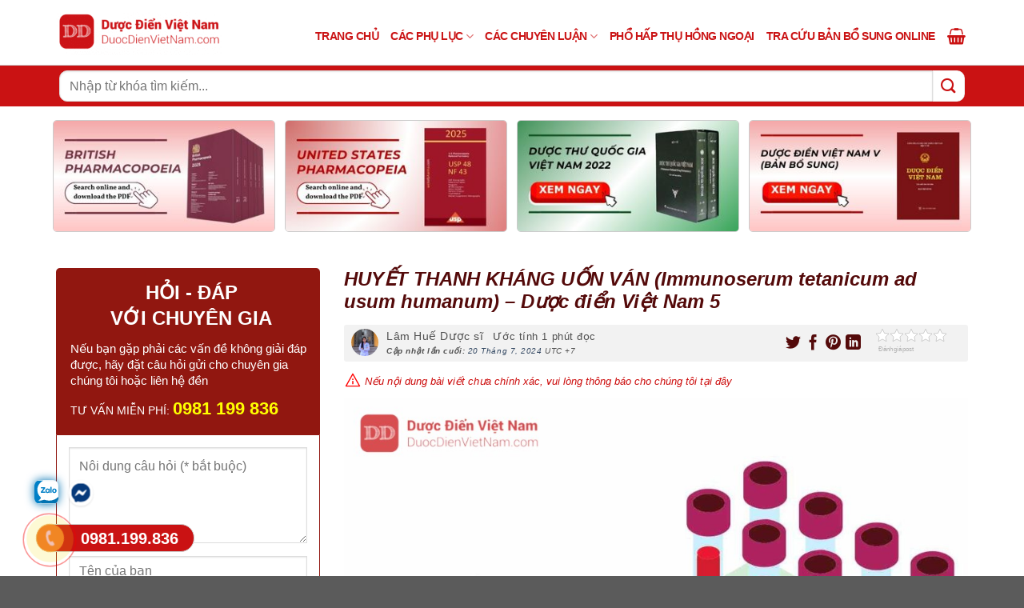

--- FILE ---
content_type: text/html; charset=UTF-8
request_url: https://duocdienvietnam.com/huyet-thanh-khang-uon-van/
body_size: 65911
content:
<!DOCTYPE html>
<html lang="vi" class="loading-site no-js">
<head>
	<meta charset="UTF-8" />
	<link rel="profile" href="https://gmpg.org/xfn/11" />
	<link rel="pingback" href="https://duocdienvietnam.com/xmlrpc.php" />
	<script>(function(html){html.className = html.className.replace(/\bno-js\b/,'js')})(document.documentElement);</script>
<meta name='robots' content='index, follow, max-image-preview:large, max-snippet:-1, max-video-preview:-1' />
	<style>img:is([sizes="auto" i], [sizes^="auto," i]) { contain-intrinsic-size: 3000px 1500px }</style>
	<meta name="viewport" content="width=device-width, initial-scale=1" />
	<!-- This site is optimized with the Yoast SEO plugin v24.9 - https://yoast.com/wordpress/plugins/seo/ -->
	<title>HUYẾT THANH KHÁNG UỐN VÁN (Immunoserum tetanicum ad usum humanum) - Dược điển Việt Nam 5</title>
	<meta name="description" content="Huyết thanh kháng độc tổ uốn ván là chế phẩm có chửa globulin kháng độc tố, có khả năng trung hòa đặc hiệu độc tô của Clostridium tetani." />
	<link rel="canonical" href="https://duocdienvietnam.com/huyet-thanh-khang-uon-van/" />
	<meta property="og:locale" content="vi_VN" />
	<meta property="og:type" content="article" />
	<meta property="og:title" content="HUYẾT THANH KHÁNG UỐN VÁN (Immunoserum tetanicum ad usum humanum) - Dược điển Việt Nam 5" />
	<meta property="og:description" content="Huyết thanh kháng độc tổ uốn ván là chế phẩm có chửa globulin kháng độc tố, có khả năng trung hòa đặc hiệu độc tô của Clostridium tetani." />
	<meta property="og:url" content="https://duocdienvietnam.com/huyet-thanh-khang-uon-van/" />
	<meta property="og:site_name" content="Dược điển Việt Nam - Mua thuốc online giao hàng tận nhà 24/24" />
	<meta property="article:published_time" content="2018-07-16T02:42:06+00:00" />
	<meta property="article:modified_time" content="2024-07-20T10:14:20+00:00" />
	<meta property="og:image" content="https://duocdienvietnam.com/wp-content/uploads/2018/07/huyet-thanh-khang-uon-van.jpg" />
	<meta property="og:image:width" content="1200" />
	<meta property="og:image:height" content="800" />
	<meta property="og:image:type" content="image/jpeg" />
	<meta name="author" content="Lâm Huế Dược sĩ" />
	<meta name="twitter:card" content="summary_large_image" />
	<meta name="twitter:label1" content="Được viết bởi" />
	<meta name="twitter:data1" content="Lâm Huế Dược sĩ" />
	<meta name="twitter:label2" content="Ước tính thời gian đọc" />
	<meta name="twitter:data2" content="2 phút" />
	<script type="application/ld+json" class="yoast-schema-graph">{"@context":"https://schema.org","@graph":[{"@type":"Article","@id":"https://duocdienvietnam.com/huyet-thanh-khang-uon-van/#article","isPartOf":{"@id":"https://duocdienvietnam.com/huyet-thanh-khang-uon-van/"},"author":{"name":"Lâm Huế Dược sĩ","@id":"https://duocdienvietnam.com/#/schema/person/0dde84319d9781b5280025529ee39f5c"},"headline":"HUYẾT THANH KHÁNG UỐN VÁN (Immunoserum tetanicum ad usum humanum) &#8211; Dược điển Việt Nam 5","datePublished":"2018-07-16T02:42:06+00:00","dateModified":"2024-07-20T10:14:20+00:00","mainEntityOfPage":{"@id":"https://duocdienvietnam.com/huyet-thanh-khang-uon-van/"},"wordCount":409,"commentCount":0,"publisher":{"@id":"https://duocdienvietnam.com/#organization"},"image":{"@id":"https://duocdienvietnam.com/huyet-thanh-khang-uon-van/#primaryimage"},"thumbnailUrl":"https://duocdienvietnam.com/wp-content/uploads/2018/07/huyet-thanh-khang-uon-van.jpg","articleSection":["Huyết thanh, sinh phẩm, vắc xin"],"inLanguage":"vi","potentialAction":[{"@type":"CommentAction","name":"Comment","target":["https://duocdienvietnam.com/huyet-thanh-khang-uon-van/#respond"]}]},{"@type":"WebPage","@id":"https://duocdienvietnam.com/huyet-thanh-khang-uon-van/","url":"https://duocdienvietnam.com/huyet-thanh-khang-uon-van/","name":"HUYẾT THANH KHÁNG UỐN VÁN (Immunoserum tetanicum ad usum humanum) - Dược điển Việt Nam 5","isPartOf":{"@id":"https://duocdienvietnam.com/#website"},"primaryImageOfPage":{"@id":"https://duocdienvietnam.com/huyet-thanh-khang-uon-van/#primaryimage"},"image":{"@id":"https://duocdienvietnam.com/huyet-thanh-khang-uon-van/#primaryimage"},"thumbnailUrl":"https://duocdienvietnam.com/wp-content/uploads/2018/07/huyet-thanh-khang-uon-van.jpg","datePublished":"2018-07-16T02:42:06+00:00","dateModified":"2024-07-20T10:14:20+00:00","description":"Huyết thanh kháng độc tổ uốn ván là chế phẩm có chửa globulin kháng độc tố, có khả năng trung hòa đặc hiệu độc tô của Clostridium tetani.","breadcrumb":{"@id":"https://duocdienvietnam.com/huyet-thanh-khang-uon-van/#breadcrumb"},"inLanguage":"vi","potentialAction":[{"@type":"ReadAction","target":["https://duocdienvietnam.com/huyet-thanh-khang-uon-van/"]}]},{"@type":"ImageObject","inLanguage":"vi","@id":"https://duocdienvietnam.com/huyet-thanh-khang-uon-van/#primaryimage","url":"https://duocdienvietnam.com/wp-content/uploads/2018/07/huyet-thanh-khang-uon-van.jpg","contentUrl":"https://duocdienvietnam.com/wp-content/uploads/2018/07/huyet-thanh-khang-uon-van.jpg","width":1200,"height":800,"caption":"HUYẾT THANH KHÁNG UỐN VÁN"},{"@type":"BreadcrumbList","@id":"https://duocdienvietnam.com/huyet-thanh-khang-uon-van/#breadcrumb","itemListElement":[{"@type":"ListItem","position":1,"name":"Trang chủ","item":"https://duocdienvietnam.com/"},{"@type":"ListItem","position":2,"name":"HUYẾT THANH KHÁNG UỐN VÁN (Immunoserum tetanicum ad usum humanum) &#8211; Dược điển Việt Nam 5"}]},{"@type":"WebSite","@id":"https://duocdienvietnam.com/#website","url":"https://duocdienvietnam.com/","name":"Dược điện Việt Nam","description":"MUA NGAY Thuốc, TPCN, Thiết Bị Y Tế - CHÍNH HÃNG – UY TÍN – GIÁ RẺ NHẤT tại Central Pharmacy | Đội ngũ bác sĩ tư vấn 24/7 miễn phí 100%! Mua ngay.","publisher":{"@id":"https://duocdienvietnam.com/#organization"},"alternateName":"Dược điện Việt Nam","potentialAction":[{"@type":"SearchAction","target":{"@type":"EntryPoint","urlTemplate":"https://duocdienvietnam.com/?s={search_term_string}"},"query-input":{"@type":"PropertyValueSpecification","valueRequired":true,"valueName":"search_term_string"}}],"inLanguage":"vi"},{"@type":"Organization","@id":"https://duocdienvietnam.com/#organization","name":"Dược điện Việt Nam","url":"https://duocdienvietnam.com/","logo":{"@type":"ImageObject","inLanguage":"vi","@id":"https://duocdienvietnam.com/#/schema/logo/image/","url":"https://duocdienvietnam.com/wp-content/uploads/2023/08/duocmxh.jpg","contentUrl":"https://duocdienvietnam.com/wp-content/uploads/2023/08/duocmxh.jpg","width":1200,"height":800,"caption":"Dược điện Việt Nam"},"image":{"@id":"https://duocdienvietnam.com/#/schema/logo/image/"}},{"@type":"Person","@id":"https://duocdienvietnam.com/#/schema/person/0dde84319d9781b5280025529ee39f5c","name":"Lâm Huế Dược sĩ","image":{"@type":"ImageObject","inLanguage":"vi","@id":"https://duocdienvietnam.com/#/schema/person/image/","url":"https://secure.gravatar.com/avatar/ed4855d68607c1afa0967f52500b23fe93302036aa3d3c1799f9943cf196ae75?s=96&d=mm&r=g","contentUrl":"https://secure.gravatar.com/avatar/ed4855d68607c1afa0967f52500b23fe93302036aa3d3c1799f9943cf196ae75?s=96&d=mm&r=g","caption":"Lâm Huế Dược sĩ"},"url":"https://duocdienvietnam.com/author/lamhue/"}]}</script>
	<!-- / Yoast SEO plugin. -->


<link rel='prefetch' href='https://duocdienvietnam.com/wp-content/themes/flatsome/assets/js/flatsome.js?ver=51d1c732cb1803d92751' />
<link rel='prefetch' href='https://duocdienvietnam.com/wp-content/themes/flatsome/assets/js/chunk.slider.js?ver=3.19.3' />
<link rel='prefetch' href='https://duocdienvietnam.com/wp-content/themes/flatsome/assets/js/chunk.popups.js?ver=3.19.3' />
<link rel='prefetch' href='https://duocdienvietnam.com/wp-content/themes/flatsome/assets/js/chunk.tooltips.js?ver=3.19.3' />
<link rel='prefetch' href='https://duocdienvietnam.com/wp-content/themes/flatsome/assets/js/woocommerce.js?ver=60a299668ea84c875077' />
<link rel="alternate" type="application/rss+xml" title="Dòng thông tin Dược điển Việt Nam - Mua thuốc online giao hàng tận nhà 24/24 &raquo;" href="https://duocdienvietnam.com/feed/" />
<link rel="alternate" type="application/rss+xml" title="Dược điển Việt Nam - Mua thuốc online giao hàng tận nhà 24/24 &raquo; Dòng bình luận" href="https://duocdienvietnam.com/comments/feed/" />
<link rel="alternate" type="application/rss+xml" title="Dược điển Việt Nam - Mua thuốc online giao hàng tận nhà 24/24 &raquo; HUYẾT THANH KHÁNG UỐN VÁN (Immunoserum tetanicum ad usum humanum) &#8211; Dược điển Việt Nam 5 Dòng bình luận" href="https://duocdienvietnam.com/huyet-thanh-khang-uon-van/feed/" />
<link rel='stylesheet' id='contact-form-7-css' href='https://duocdienvietnam.com/wp-content/plugins/contact-form-7/includes/css/styles.css' type='text/css' media='all' />
<link rel='stylesheet' id='kk-star-ratings-css' href='https://duocdienvietnam.com/wp-content/plugins/kk-star-ratings/src/core/public/css/kk-star-ratings.min.css' type='text/css' media='all' />
<style id='woocommerce-inline-inline-css' type='text/css'>
.woocommerce form .form-row .required { visibility: visible; }
</style>
<link rel='stylesheet' id='brands-styles-css' href='https://duocdienvietnam.com/wp-content/plugins/woocommerce/assets/css/brands.css' type='text/css' media='all' />
<link rel='stylesheet' id='owl-carousel-css' href='https://duocdienvietnam.com/wp-content/themes/flatsome-child/css/owl.carousel.css' type='text/css' media='all' />
<link rel='stylesheet' id='fixedtoc-style-css' href='https://duocdienvietnam.com/wp-content/plugins/fixed-toc/frontend/assets/css/ftoc.min.css' type='text/css' media='all' />
<style id='fixedtoc-style-inline-css' type='text/css'>
.ftwp-in-post#ftwp-container-outer { height: auto; } #ftwp-container.ftwp-wrap #ftwp-contents { width: auto; height: auto; } .ftwp-in-post#ftwp-container-outer #ftwp-contents { height: auto; } .ftwp-in-post#ftwp-container-outer.ftwp-float-none #ftwp-contents { width: auto; } #ftwp-container.ftwp-wrap #ftwp-trigger { width: 50px; height: 50px; font-size: 30px; } #ftwp-container #ftwp-trigger.ftwp-border-medium { font-size: 29px; } #ftwp-container.ftwp-wrap #ftwp-header { font-size: 20px; font-family: inherit; } #ftwp-container.ftwp-wrap #ftwp-header-title { font-weight: normal; } #ftwp-container.ftwp-wrap #ftwp-list { font-size: 16px; font-family: inherit; } #ftwp-container #ftwp-list.ftwp-liststyle-decimal .ftwp-anchor::before { font-size: 16px; } #ftwp-container #ftwp-list.ftwp-strong-first>.ftwp-item>.ftwp-anchor .ftwp-text { font-size: 17.6px; } #ftwp-container #ftwp-list.ftwp-strong-first.ftwp-liststyle-decimal>.ftwp-item>.ftwp-anchor::before { font-size: 17.6px; } #ftwp-container.ftwp-wrap #ftwp-trigger { color: #333; background: rgba(243,243,243,0.95); } #ftwp-container.ftwp-wrap #ftwp-trigger { border-color: rgba(51,51,51,0.95); } #ftwp-container.ftwp-wrap #ftwp-contents { border-color: rgba(51,51,51,0.95); } #ftwp-container.ftwp-wrap #ftwp-header { color: #333; background: rgba(243,243,243,0.95); } #ftwp-container.ftwp-wrap #ftwp-contents:hover #ftwp-header { background: #f3f3f3; } #ftwp-container.ftwp-wrap #ftwp-list { color: #333; background: rgba(243,243,243,0.95); } #ftwp-container.ftwp-wrap #ftwp-contents:hover #ftwp-list { background: #f3f3f3; } #ftwp-container.ftwp-wrap #ftwp-list .ftwp-anchor:hover { color: #00A368; } #ftwp-container.ftwp-wrap #ftwp-list .ftwp-anchor:focus, #ftwp-container.ftwp-wrap #ftwp-list .ftwp-active, #ftwp-container.ftwp-wrap #ftwp-list .ftwp-active:hover { color: #fff; } #ftwp-container.ftwp-wrap #ftwp-list .ftwp-text::before { background: rgba(129,215,66,0.95); } .ftwp-heading-target::before { background: rgba(30,115,190,0.95); }
</style>
<link rel='stylesheet' id='flatsome-main-css' href='https://duocdienvietnam.com/wp-content/themes/flatsome/assets/css/flatsome.css' type='text/css' media='all' />
<style id='flatsome-main-inline-css' type='text/css'>
@font-face {
				font-family: "fl-icons";
				font-display: block;
				src: url(https://duocdienvietnam.com/wp-content/themes/flatsome/assets/css/icons/fl-icons.eot?v=3.19.3);
				src:
					url(https://duocdienvietnam.com/wp-content/themes/flatsome/assets/css/icons/fl-icons.eot#iefix?v=3.19.3) format("embedded-opentype"),
					url(https://duocdienvietnam.com/wp-content/themes/flatsome/assets/css/icons/fl-icons.woff2?v=3.19.3) format("woff2"),
					url(https://duocdienvietnam.com/wp-content/themes/flatsome/assets/css/icons/fl-icons.ttf?v=3.19.3) format("truetype"),
					url(https://duocdienvietnam.com/wp-content/themes/flatsome/assets/css/icons/fl-icons.woff?v=3.19.3) format("woff"),
					url(https://duocdienvietnam.com/wp-content/themes/flatsome/assets/css/icons/fl-icons.svg?v=3.19.3#fl-icons) format("svg");
			}
</style>
<link rel='stylesheet' id='flatsome-shop-css' href='https://duocdienvietnam.com/wp-content/themes/flatsome/assets/css/flatsome-shop.css' type='text/css' media='all' />
<script type="text/javascript" src="https://duocdienvietnam.com/wp-includes/js/jquery/jquery.min.js" id="jquery-core-js"></script>
<script type="text/javascript" src="https://duocdienvietnam.com/wp-content/plugins/woocommerce/assets/js/jquery-blockui/jquery.blockUI.min.js" id="jquery-blockui-js" data-wp-strategy="defer"></script>
<script type="text/javascript" id="wc-add-to-cart-js-extra">
/* <![CDATA[ */
var wc_add_to_cart_params = {"ajax_url":"\/wp-admin\/admin-ajax.php","wc_ajax_url":"\/?wc-ajax=%%endpoint%%","i18n_view_cart":"Xem gi\u1ecf h\u00e0ng","cart_url":"https:\/\/duocdienvietnam.com\/gio-hang\/","is_cart":"","cart_redirect_after_add":"no"};
/* ]]> */
</script>
<script type="text/javascript" src="https://duocdienvietnam.com/wp-content/plugins/woocommerce/assets/js/frontend/add-to-cart.min.js" id="wc-add-to-cart-js" defer="defer" data-wp-strategy="defer"></script>
<script type="text/javascript" src="https://duocdienvietnam.com/wp-content/plugins/woocommerce/assets/js/js-cookie/js.cookie.min.js" id="js-cookie-js" data-wp-strategy="defer"></script>
<link rel="https://api.w.org/" href="https://duocdienvietnam.com/wp-json/" /><link rel="alternate" title="JSON" type="application/json" href="https://duocdienvietnam.com/wp-json/wp/v2/posts/21274" /><link rel='shortlink' href='https://duocdienvietnam.com/?p=21274' />
<link rel="alternate" title="oNhúng (JSON)" type="application/json+oembed" href="https://duocdienvietnam.com/wp-json/oembed/1.0/embed?url=https%3A%2F%2Fduocdienvietnam.com%2Fhuyet-thanh-khang-uon-van%2F" />
<link rel="alternate" title="oNhúng (XML)" type="text/xml+oembed" href="https://duocdienvietnam.com/wp-json/oembed/1.0/embed?url=https%3A%2F%2Fduocdienvietnam.com%2Fhuyet-thanh-khang-uon-van%2F&#038;format=xml" />
	<noscript><style>.woocommerce-product-gallery{ opacity: 1 !important; }</style></noscript>
	<link rel="icon" href="https://duocdienvietnam.com/wp-content/uploads/2023/08/duoc_dien_viet_nam-150x150-1-100x100.jpg" sizes="32x32" />
<link rel="icon" href="https://duocdienvietnam.com/wp-content/uploads/2023/08/duoc_dien_viet_nam-150x150-1.jpg" sizes="192x192" />
<link rel="apple-touch-icon" href="https://duocdienvietnam.com/wp-content/uploads/2023/08/duoc_dien_viet_nam-150x150-1.jpg" />
<meta name="msapplication-TileImage" content="https://duocdienvietnam.com/wp-content/uploads/2023/08/duoc_dien_viet_nam-150x150-1.jpg" />
<style id="custom-css" type="text/css">:root {--primary-color: #911710;--fs-color-primary: #911710;--fs-color-secondary: #fbb25c;--fs-color-success: #911710;--fs-color-alert: #b20000;--fs-experimental-link-color: #334862;--fs-experimental-link-color-hover: #111;}.tooltipster-base {--tooltip-color: #fff;--tooltip-bg-color: #000;}.off-canvas-right .mfp-content, .off-canvas-left .mfp-content {--drawer-width: 300px;}.off-canvas .mfp-content.off-canvas-cart {--drawer-width: 360px;}.container-width, .full-width .ubermenu-nav, .container, .row{max-width: 1170px}.row.row-collapse{max-width: 1140px}.row.row-small{max-width: 1162.5px}.row.row-large{max-width: 1200px}.header-main{height: 82px}#logo img{max-height: 82px}#logo{width:210px;}#logo img{padding:1px 0;}.header-bottom{min-height: 47px}.header-top{min-height: 42px}.transparent .header-main{height: 265px}.transparent #logo img{max-height: 265px}.has-transparent + .page-title:first-of-type,.has-transparent + #main > .page-title,.has-transparent + #main > div > .page-title,.has-transparent + #main .page-header-wrapper:first-of-type .page-title{padding-top: 315px;}.header.show-on-scroll,.stuck .header-main{height:70px!important}.stuck #logo img{max-height: 70px!important}.search-form{ width: 100%;}.header-bg-color {background-color: rgba(255,255,255,0.9)}.header-bottom {background-color: #ca1213}.header-wrapper:not(.stuck) .header-main .header-nav{margin-top: 6px }.stuck .header-main .nav > li > a{line-height: 50px }.header-bottom-nav > li > a{line-height: 19px }@media (max-width: 549px) {.header-main{height: 74px}#logo img{max-height: 74px}}.nav-dropdown{font-size:100%}.header:not(.transparent) .header-nav-main.nav > li > a {color: #000000;}.header:not(.transparent) .header-nav-main.nav > li > a:hover,.header:not(.transparent) .header-nav-main.nav > li.active > a,.header:not(.transparent) .header-nav-main.nav > li.current > a,.header:not(.transparent) .header-nav-main.nav > li > a.active,.header:not(.transparent) .header-nav-main.nav > li > a.current{color: #000000;}.header-nav-main.nav-line-bottom > li > a:before,.header-nav-main.nav-line-grow > li > a:before,.header-nav-main.nav-line > li > a:before,.header-nav-main.nav-box > li > a:hover,.header-nav-main.nav-box > li.active > a,.header-nav-main.nav-pills > li > a:hover,.header-nav-main.nav-pills > li.active > a{color:#FFF!important;background-color: #000000;}.header:not(.transparent) .header-bottom-nav.nav > li > a{color: #ffffff;}@media screen and (min-width: 550px){.products .box-vertical .box-image{min-width: 247px!important;width: 247px!important;}}.page-title-small + main .product-container > .row{padding-top:0;}button[name='update_cart'] { display: none; }.nav-vertical-fly-out > li + li {border-top-width: 1px; border-top-style: solid;}/* Custom CSS */.cs-button_n .pdf_downloadnow{cursor: pointer;background-color: #3da014;margin: 4px 10px;color: #fff;padding: 15px 0 15px 0;text-align: center;width: 306px;display: inline-block;font-weight: bold;font-size: 15px;border-radius: 10px;border: 2px dotted #8ab578;}.search-results .cs-blogitem .badge{display:none;}.cs-homect .large-4{z-index: 9;}.cs-ctmb{margin-top: 9px;}.cs-ctmb path{fill: #540a0a;}.cs-catname{font-size: 14px;font-style: italic;}.single-post .entry-image img{margin-bottom: 10px;}.single-post .entry-image .badge {display:none;}.search-results .shop-page-title{margin-top:20px;}.cs-ppdownload{display:none;position: fixed;left: 50%;margin: 0;top: 50%;transform: translate(-50%,-50%);background-color: #540a0a;color: #fff !important;border: 1px solid #805e5e;box-shadow: 0px 0px 12px rgb(202, 18, 19);z-index: 99999;max-width: 90%;width: 420px;border-radius: 5px;text-align: center;}.cs-ppdownload.cs-ppon{display: block;padding: 26px 15px 27px 15px;}.cs-ppdownload label{color: #fff;font-size: 16px;display: block;margin-bottom: 14px;font-weight: bold;}.cs-ppdownload span{cursor: pointer;font-weight: bold;padding: 3px 15px 3px 26px;background: #ef8229 url(/wp-content/uploads/icon/icon-download.svg);background-repeat: no-repeat;margin: 0px 9px;border-radius: 5px;background-size: 14px;background-position: 9px;}.cs-ppdownload .cs-btnclouse{position: absolute;right: -29px;background-color: red;border-radius: 50%;width: 30px;height: 30px;padding: 0px 0px 0px 0px;min-height: 30px;top: -12px;}.cs-wb{color: #cc0b0b;font-style: italic;margin-bottom: 10px;display: block;font-size: 13px;position: relative;z-index: 9;float: left;width: 100%;padding-left: 26px;}.cs-wb::before {content: "";position: absolute;z-index: 99;background-image: url(/wp-content/uploads/icon/warning.svg);background-position: 0;width: 22px;height: 22px;background-repeat: no-repeat;background-size: 22px;top: -3px;left: 0;border-radius: 19px 17px 0 0;}.search-results .archive-page-header{display: none;}.cs-title_search{display: block;margin-bottom: 20px;font-size: 18px;color: #540a0a;}.blog-post-inner .from_the_blog_excerpt {color: #515151;font-size: 15px;overflow: hidden;display: -webkit-box;-webkit-line-clamp: 2;-webkit-box-orient: vertical;text-overflow: ellipsis;margin-top: 12px;}.cs-post_meta .cs-datetime {font-size: 12px;color: #777;padding-left: 15px;background: url(/wp-content/uploads/icon/date.svg);background-size: 10px 12px;background-repeat: no-repeat;background-position: 1px -1px;margin-left: 14px;position: relative;}.cs-post_meta .cs-datetime:before {content: " ";height: 11px;background-color: #777;position: absolute;top: 0px;width: 1px;left: -8px;}.cs-post_meta .cs-avata {font-size: 12px;color: #777;}.cs-post_meta .cs-avata img {border-radius: 50%;vertical-align: -4px;margin-right: 8px;}.cs-in img {margin-bottom: 15px !important;margin-right: 10px;height: 44px;width: auto;}.stickysl > .col-inner {position: sticky !important;top: 55px;z-index: 0;}.cs-homect{margin-top: 40px;}.cs-aside ul{padding-left: 15px;margin-bottom: 35px;}.cs-aside ul li{list-style: disclosure-closed;line-height: 19px;margin-left: 0px;}.cs-aside ul li a{font-size: 16px;font-weight: normal;color: #11142d;}.cs-aside .cs-title_main{font-size: 21px;font-weight: normal;color: #540a0a;border-bottom: 2px solid #540a0a;padding-bottom: 5px;margin-bottom: 25px;}.cs-aside .cs-title_main a{font-size: 21px;font-weight: normal;color: #540a0a;}.blog-wrapper > .row-large{margin-top:35px;}.cs-button_n .cs-alink {margin-right: 15px;background-color: #389f0a;color: #fff;padding: 7px 25px 4px 25px;font-size: 27px;width: calc(50% - 20px);display: inline-block;}.cs-button_n .pdf_downloadfull{margin-left: 15px;background-color: #389f0a;color: #fff;padding: 7px 25px 4px 25px;font-size: 27px;width: calc(50% - 20px);display: inline-block;cursor: pointer;}.cs-button_n{max-width: 100%;margin: 0 auto;}.cs-footer-1 strong{ font-size: 20px;max-width: 360px;display: block;font-weight: normal;line-height: 25px;margin-top: 20px;margin-bottom: 23px;}.cs-button_n{text-align: center;}#header .header-nav-main.nav > li > a{color: #ca1213 !important;font-size: 14px !important;font-weight: bold;letter-spacing: -0.5px;}#header .header-bottom > .container > .flex-col .header-search-form{padding: 6px 4px;}#header .header-bottom > .container > .flex-col .header-block{padding: 6px 4px;}#header .header-bottom > .container > .flex-col .header-block input[type="search"]{border-radius: 10px 0px 0px 10px;}#header .header-bottom > .container > .flex-col .header-block .ux-search-submit{border-radius: 0px 10px 10px 0px;background-color: #fff;}#header .searchform .button.icon i {font-size: 1.2em;color: #ca1213;}.header-bottom > .container > .flex-col{width: 100%;}.header-bottom > .container > .flex-col .searchform{margin-bottom:0px;}#footer{background-image: none !important;background: -moz-linear-gradient(top,#3c0404,#590b0b) !important;background: -webkit-gradient(linear,top left,right left,color-stop(0,#3c0404),color-stop(100%,#590b0b)) !important;background: -webkit-linear-gradient(top,#3c0404 0,#590b0b 100%) !important;background: -moz-linear-gradient(top,#3c0404 0,#590b0b 100%) !important;background: linear-gradient(to top,#3c0404 0,#590b0b 100%) !important;}#header .header-main{border-bottom: 1px solid #ccc;}.cs-aside{border-right: 1px solid #540a0a;padding-right: 20px;}.search-results .custom-page-title{margin-bottom: 20px;}.search-results .custom-page-title{margin-bottom: 20px;}.home .section-title-main {font-size: 29px;border: none;text-transform: none;padding: 0px;color: #540a0a;border-left: 3px solid #c51414;line-height: 20px;padding-left: 10px;margin-top: 12px;}.single-post #main,.tax-product_cat .shop-page-title {padding-top:10px;}.home #main{padding-top: 0px;}.cs-imgqc img{max-width: 750px;margin: 0 auto;display: block;}.fb_dialog {background: none !important;}.cs-footerilink img{max-width:50px;border-radius: 5px;margin-right: 5px;}.wpcf7-form .cs-cheader{background-color: #911710;color: #fff;border-radius: 5px 5px 0px 0px;padding: 15px 10px 15px 18px;}.wpcf7-form .cs-cheader h3{color: #fff;text-align: center;line-height: 32px;font-size: 24px;}.wpcf7-form .cs-cheader .cs-cdes{line-height: 20px;font-size: 15px;margin-bottom: 15px;}.wpcf7-form .cs-cheader .cs-chotline{line-height: 20px;font-size: 14px;margin-bottom: 5px;}.wpcf7-form .cs-cheader .cs-chotline a{color: yellow;font-weight: bold;font-size: 22px;}.wpcf7-form .cs-cquestion{border-radius: 0px 0px 5px 5px;border: 1px solid #911710;padding: 15px 15px 15px 15px;}.wpcf7-form .cs-cquestion .wpcf7-spinner{position: absolute;}.wpcf7-form .cs-cquestion input[type="submit"]{margin: 0px auto !important;display: block !important;border-radius: 10px !important;}.wpcf7-form .cs-cquestion input[type="email"],.page-template-page-hoidap .cs-cheader,.page-template-page-hoidap .cs-cquestion{display: none !important;}.wpcf7-form .cs-cheader .cs-ctitle br{display: block !important;}/*diem tin moi nhat o slider bar blog*/#news_posts li {padding-bottom: 9px;margin-bottom: 9px;float: left;width: 100%;}#news_posts h3 {text-align: center;margin-top: 12px;margin-bottom: 28px;font-style: normal;font-weight: 700;font-size: 24px;line-height: 28px;color: #242424;}#news_posts li:last-child {border-bottom: none;}#news_posts .cs-itemtext {margin-bottom: 0px;padding-top: 0px;font-style: normal;font-weight: 700;font-size: 14px;line-height: 21px;color: #242424;float: left;width: calc(100% - 100px);}#news_posts{float: left;width: 100%;border: 3px solid #EEEEEE;border-radius: 15px;margin-bottom: 17px;padding: 15px 15px 5px 15px;}#news_posts .cs-itemtext span{font-style: normal;font-weight: 400;font-size: 14px;line-height: 24px;color: #6A6A6A;display: block;margin-top: 4px;}#news_posts img {float: left;max-width: 70px;margin-right: 10px;height: auto;border-radius: 6px;}/*end diem tin moi nhat o slider bar blog*/.blog-wrapper .post-item .box-image img {border: 1px solid #e3e3e3;}.product-page-sections .cs-description > .row{margin-left: 0px;margin-right: 0px;}.single-product .product-info form.cart .cs-numberpro {margin-top: 3px;display: inline-block;margin-left: 30px;color: #fff;font-size: 14px;background-color: #78A858;border-radius: 3px;padding: 6px 15px 6px 15px;}.cs-rattingvg {margin-bottom: 30px;}.cs-rattingvg .cs-rattingaverage {background-color: #FBF3EA;color: #FF6C3A;font-size: 14px;font-weight: bold;padding: 9px 13px 6px 16px;border-radius: 15px;margin-right: 5px;}.cs-rattingvg .cs-rattingaverage svg {vertical-align: -1px;margin-right: 5px;}.cs-rattingvg .cs-rattingcount {background-color: #EDF0F8;color: #3A4980;font-size: 14px;font-weight: bold;padding: 9px 13px 6px 16px;border-radius: 15px;}.cs-rattingvg .cs-rattingcount svg {vertical-align: -3px;margin-right: 4px;}.single-product .product-info form.cart .single_add_to_cart_button {position: relative;border-radius: 9px;padding-left: 50px;text-transform: none;font-weight: normal;margin-right: 5px;background-color: #82d257;min-height: 40px;height: 41px;}.single-product .product-info form.cart .single_add_to_cart_button::before {content: "";top: 4px;left: 12px;position: absolute;z-index: 99;background: url('data:image/svg+xml;utf8,<svg xmlns="http://www.w3.org/2000/svg" width="24" height="24" viewBox="0 0 24 24"><path style="fill: white;" d="M24 8v2h-.642c-.535 0-1.023.305-1.257.786l-4.101 10.214h-12l-4.101-10.216c-.234-.48-.722-.784-1.256-.784h-.643v-2h3l4.352 11h9.296l4.352-11h3zm-14 4h-2l4 4 4-4h-2s-.288-7.383-7-9c3.94 2.58 3 9 3 9z"/></svg>') no-repeat 50% 50%;background-position: 0;width: 30px;height: 30px;background-repeat: no-repeat;background-size: 30px;}.single-product .product-info form.cart .buy_now_button { position: relative;border-radius: 9px;padding-left: 40px;text-transform: none;font-weight: normal;background-color: #f67168;width: 100px;max-width: 131px;height: 40px;padding-right: 5px;}.single-product .product-info form.cart .buy_now_button::before {content: "";top: 7px;left: 13px;position: absolute;z-index: 99;background: url('data:image/svg+xml;utf8,<svg width="24" height="24" xmlns="http://www.w3.org/2000/svg" fill-rule="evenodd" clip-rule="evenodd"><path style="fill: white;" d="M13.5 21c-.276 0-.5-.224-.5-.5s.224-.5.5-.5.5.224.5.5-.224.5-.5.5m0-2c-.828 0-1.5.672-1.5 1.5s.672 1.5 1.5 1.5 1.5-.672 1.5-1.5-.672-1.5-1.5-1.5m-6 2c-.276 0-.5-.224-.5-.5s.224-.5.5-.5.5.224.5.5-.224.5-.5.5m0-2c-.828 0-1.5.672-1.5 1.5s.672 1.5 1.5 1.5 1.5-.672 1.5-1.5-.672-1.5-1.5-1.5m16.5-16h-2.964l-3.642 15h-13.321l-4.073-13.003h19.522l.728-2.997h3.75v1zm-22.581 2.997l3.393 11.003h11.794l2.674-11.003h-17.861z"/></svg>') no-repeat 50% 50%;background-position: 0;width: 22px;height: 22px;background-repeat: no-repeat;background-size: 22px;}/*hoidap*/.cs-ct-hoidap .paginate_links .page-numbers.current {background: #911710;color: #fff;border: 1px solid #ffa500;}.cs-ct-hoidap .paginate_links .page-numbers.prev:hover,.cs-ct-hoidap .paginate_links .page-numbers.next:hover {text-decoration: underline;color: #911710;background-color: transparent;}.cs-ct-hoidap .paginate_links .page-numbers:hover {background: #c62e2e;color: #fff;}.cs-ct-hoidap .paginate_links .page-numbers {width: 32px;height: 32px;float: left;margin: 0 5px 0px 5px;padding-top: 3px;color: #911710;border: 1px solid #ffa500;}.single-hoidap .csq-item .csq-anwser .csq-content {font-size: unset;padding: unset;line-height: unset;margin-top: 20px;}.single-hoidap .csq-item .csq-anwser .avatar {vertical-align: -8px;}.single-hoidap .csq-item .csq-anwser {border-radius: 10px;background-color: #fff;padding: 20px 20px 10px 20px;border: 1px solid #ccc;margin-bottom: 30px;margin-top: 8px;}.single-hoidap .cs-ct-hoidap{margin-top: 15px;}.single-hoidap .csq-question{margin-bottom: 10px;}.cs-ct-hoidap > .col{padding-left: 5px;margin-top: 10px;}.csq-item .csq-anwser .csq-author{font-size: 14px;margin-bottom: -4px;}.csq-item .csq-anwser .csq-author b{font-size: 16px;color: #ff6000;}.csq-item .csq-anwser .csq-content{font-size: 15px;padding: 1px 5px 5px 43px;line-height: 22px;}.csq-item .csq-anwser .cs-viewdetail{display: block;width: 126px;background-color: orange;color: #fff;padding: 4px 5px 2px 5px;text-align: center;border-radius: 9px;float: right;margin-top: 8px;margin-bottom: 5px;font-size: 12px;}.csq-item .csq-anwser{border-radius: 10px;background-color: #f1f1f1;padding: 15px 15px 10px 15px;border: 1px solid #ccc;margin-bottom: 30px;margin-top: 8px;clear: both;float: left;width: 100%;}.csq-item .csq-anwser .avatar{width: 30px;height: auto;border-radius: 50%;vertical-align: -17px;margin-right: 9px;}.csq-item .csq-info-question span{color: #066575;font-weight: bold;font-size: 15px;}.csq-item .csq-info-question time{color: #000;font-weight: normal;font-size: 14px;}.csq-item .csq-info-question h3{line-height: 22px;margin-top: 5px;font-size: 18px;color: #000;}.csq-item .csq-question{width: 100%;-js-display: flex;display: -webkit-box;display: -ms-flexbox;display: flex;-webkit-box-orient: horizontal;-webkit-box-direction: normal;-ms-flex-flow: row wrap;flex-flow: row wrap;}.csq-item .csq-question i{width: 50px;height: 50px;display: inline-block;max-width: 50px;-ms-flex-preferred-size: 50px;flex-basis: 50px;}.csq-item .csq-info-question{max-width: calc(100% - 50px);-ms-flex-preferred-size: calc(100% - 50px);flex-basis: calc(100% - 50px);padding-left: 12px;}.csq-item .csq-question i::before {content: "";display: inline-block;width: 50px;height: 50px;border: 2px solid #bbb;border-radius: 50%;background: url('data:image/svg+xml;utf8,<svg xmlns="http://www.w3.org/2000/svg" viewBox="0 0 384 512" width="30" height="33"><path fill="%23bbbbbb" d="M202.021 0C122.202 0 70.503 32.703 29.914 91.026c-7.363 10.58-5.093 25.086 5.178 32.874l43.138 32.709c10.373 7.865 25.132 6.026 33.253-4.148 25.049-31.381 43.63-49.449 82.757-49.449 30.764 0 68.816 19.799 68.816 49.631 0 22.552-18.617 34.134-48.993 51.164-35.423 19.86-82.299 44.576-82.299 106.405V320c0 13.255 10.745 24 24 24h72.471c13.255 0 24-10.745 24-24v-5.773c0-42.86 125.268-44.645 125.268-160.627C377.504 66.256 286.902 0 202.021 0zM192 373.459c-38.196 0-69.271 31.075-69.271 69.271 0 38.195 31.075 69.27 69.271 69.27s69.271-31.075 69.271-69.271-31.075-69.27-69.271-69.27z"></path></svg>') no-repeat 50% 50%;background-size: 20px;}.cs-title-hoidap .breadcrumbs a,.cs-title-hoidap .breadcrumbs span{text-transform: none;}.cs-title-hoidap .breadcrumbs{background-color: #fde9e7;padding: 12px 10px 10px 10px;border-radius: 5px;}.cs-title-hoidap .cs-page-title{margin-top: 17px;font-size: 26px;font-weight: bold;color: #066575;background: url(/wp-content/uploads/question.svg);background-size: 30px 30px;background-repeat: no-repeat;padding-left: 40px;}.cs-title-hoidap input[type="text"], .cs-title-hoidap input[type="tel"], .cs-title-hoidap input[type="email"] {border-radius: 20px;height: 34px;background: #FFFFFF;border-radius: 5px;border: none;font-weight: 400;font-size: 16px;line-height: 25px;letter-spacing: -0.05em;color: #000;border: 1px solid #ccc;margin-bottom: 9px;}.cs-title-hoidap textarea {min-height: 85px;border-radius: 5px;font-weight: 400;font-size: 17px;line-height: 27px;letter-spacing: -0.05em;color: #000;border: 1px solid #ccc;max-width: calc(100% - 20px);margin-left: 10px;}.cs-title-hoidap .wpcf7-spinner {position: absolute;bottom: 0px;}.cs-title-hoidap .wpcf7 br {display: none;}.cs-title-hoidap input[type="submit"] {display: block;width: 145px;margin: 10px auto 0 auto;text-transform: none;height: 36px;min-height: 36px;font-size: 14px;font-weight: bold;background: #DB0303;box-shadow: 0px 4px 4px rgba(0, 0, 0, 0.25);border-radius: 10px;}.cs-title-hoidap .wpcf7-form{background-color: #fde9e7;padding: 20px 15px 20px 15px;margin-bottom: 20px;border-radius: 3px;}.cs-title-hoidap .wpcf7-form .cs-form-hd{width: 100%;-js-display: flex;display: -webkit-box;display: -ms-flexbox;display: flex;-webkit-box-orient: horizontal;-webkit-box-direction: normal;-ms-flex-flow: row wrap;flex-flow: row wrap;}.cs-title-hoidap .wpcf7-form .cs-form-hd .wpcf7-form-control-wrap{max-width: calc(50% - 20px);-ms-flex-preferred-size: calc(50% - 20px);flex-basis: calc(50% - 20px);margin-right: 10px;margin-left: 10px;}.cs-title-hoidap .ct-name,.cs-title-hoidap .act-ddress{padding-right:10px;}.cs-title-hoidap .ct-phone,.cs-title-hoidap .ct-email{padding-left:10px;}.cs-ct-hoidap .post-sidebar{border: none !important;padding: 0px;border-radius: 10px;}.cs-ct-hoidap .post-sidebar .row{margin: 0px;}.cs-ct-hoidap{max-width: 1180px !important;}.cs-ct-hoidap .post-sidebar .row .more-jobs ul li a{font-weight: bold;color: #73100b;}.cs-ct-hoidap .post-sidebar .row .module-title{background-color: #911710;color: #fff;padding: 6px 10px 4px 10px;border-radius: 5px 5px 0px 0px;margin-bottom: 0px;}.cs-ct-hoidap .post-sidebar .row .more-jobs ul li{list-style: circle;}.cs-ct-hoidap .post-sidebar .row .more-jobs ul{margin-left: 15px;}.cs-ct-hoidap .post-sidebar .widget .more-jobs{border: 1px solid #911710;border-radius: 0px 0px 5px 5px;padding: 15px 10px 5px 10px;}@media(max-width:767px) {.cs-title-hoidap .cs-page-title {text-align: left;}.cs-title-hoidap .wpcf7-form .cs-form-hd .wpcf7-form-control-wrap {max-width: 100%;-ms-flex-preferred-size: calc(50% - 20px);flex-basis: 100%;margin-right: 0;margin-left: 0;}.cs-title-hoidap textarea {max-width: 100%;margin-left: 0;}.csq-item .csq-question i {width: 40px;height: 40px;max-width: 40px;-ms-flex-preferred-size: 40px;flex-basis: 40px;}.csq-item .csq-question i::before {width: 40px;height: 40px;}.csq-item .csq-anwser .avatar {vertical-align: -8px;}.csq-item .csq-anwser .csq-content {font-size: 15px;padding: 17px 5px 5px 0px;line-height: 22px;}.csq-item .csq-anwser .cs-viewdetail {width: 130px;padding: 4px 5px 4px 5px;margin-top: 3px;margin-bottom: 5px;font-size: 13px;}.cs-ct-hoidap > .col {padding-left: 15px;margin-top: 10px;}.cs-ct-hoidap .post-sidebar {max-width: calc(100% - 30px);margin-left: 15px;}}/*end hoidap*/.cs-footer-1 span {font-size: 13px;text-align: justify;display: block;line-height: 18px;font-style: italic;color: #911710;}.cs-info-footer svg{width: 20px;height: 20px;vertical-align: -3px;margin-right: 5px;fill: #fff;}.cs-info-footer .cs-femail svg{width: 17px;height: 17px;margin-left: 5px;}.product_list_widget del,.product_list_widget ins,.product_list_widget .cs-countrating,.cs-form-hd{display:none;}.cs-contentright img,.cs-contentright figure,.cs-contentright .wp-caption{width: 100% !important;height: auto;max-width: 100% !important;}#reviews{max-width: 1210px;}.header-search .button.icon.is-small i {top: -1px;}#header .nav > li.cart-item:hover,#header .nav > li.header-search:hover {background-color: transparent !important;}.single-post .entry-content p,.single-product .entry-content p,.category .taxonomy-description p{margin-bottom: 12px;line-height: 25px;}.single-post .entry-content,.single-product .entry-content,.category .taxonomy-description{font-size: 17px;}.single-post .entry-content h2,.single-product .entry-content h2,.category .taxonomy-description h2{color: #d33 !important;font-weight: 700 !important;font-size: 30px;line-height: 38px;}.single-post .entry-content h3,.single-product .entry-content h3,.category .taxonomy-description h3{font-size: 25px;line-height: 30px;}.single-post .entry-content h4,.single-product .entry-content h4,.category .taxonomy-description h4{font-size: 20px;line-height: 25px;}@media(max-width:767px) {.single-post .entry-content h2,.single-product .entry-content h2,.category .taxonomy-description h2{color: #d33 !important;font-weight: 700 !important;font-size: 26px;line-height: 30px;}.single-post .entry-content h3,.single-product .entry-content h3,.category .taxonomy-description h3{font-size: 23px;line-height: 26px;}.single-post .entry-content h4,.single-product .entry-content h4,.category .taxonomy-description h4{font-size: 19px;line-height: 23px;}}#header .nav > li.header-search .button.icon.circle {background-color: #5e1a1ab5;}.product-container #reviews {max-width: 1205px;}.home .cs-blog-camnang .owl-nav .owl-next, .home .cs-blog-camnang .owl-nav .owl-prev {transform: translateY(-0%);-webkit-transform: translateY(-0%);}.home .cs-blog-camnang .cs-blogslider1 .owl-nav{width: 65px !important;position: relative;left: calc(50% - 33px);margin-top: 10px;}.home .cs-infopro3 .cs-titlep3 #cs-imgmaytrang1{position: absolute;width: 481.232px;height: 347.365px;top: 175.114px;left: -368px;mix-blend-mode: multiply;will-change: transform, opacity;opacity: 0.8;}.home .cs-infopro3 .cs-titlep3 #cs-imgmaytrang1 .ladi-image{transform: perspective(1000px) rotateY(180deg);-webkit-transform: perspective(1000px) rotateY(180deg);position: absolute;width: 100%;height: 100%;overflow: hidden;pointer-events: none;}.home .cs-infopro3 .cs-titlep3 #cs-imgmaytrang1 .ladi-image .ladi-image-background{width: 481.232px;height: 347.365px;top: 0px;left: 0px;background-image: url(/wp-content/uploads/2022/09/nui-2-min.png);background-repeat: no-repeat;background-position: left top;background-size: cover;background-attachment: scroll;background-origin: content-box;position: absolute;margin: 0 auto;pointer-events: none;}.home .cs-infopro3 .cs-titlep3 #cs-imgmaytrang2{position: absolute;width: 483.951px;height: 349.328px;top: 11px;right: -363px;mix-blend-mode: multiply;will-change: transform, opacity;}.home .cs-infopro3 .cs-titlep3 #cs-imgmaytrang2 .ladi-image{position: absolute;width: 100%;height: 100%;overflow: hidden;pointer-events: none;transform: perspective(1000px) rotateY(180deg);-webkit-transform: perspective(1000px) rotateY(180deg);}.home .cs-infopro3 .cs-titlep3 #cs-imgmaytrang2 .ladi-image .ladi-image-background{width: 483.951px;height: 349.328px;top: 0px;left: 0px;background-image: url(/wp-content/uploads/2022/09/nui-2-min.png);background-repeat: no-repeat;background-position: left top;background-size: cover;background-attachment: scroll;background-origin: content-box;position: absolute;margin: 0 auto;pointer-events: none;}.home .cs-infopro3 .cs-infot3 h3{color: rgb(145, 23, 16);font-size: 22px;font-weight: bold;text-align: center;line-height: 1.2;}.home .cs-infopro3 .cs-infot3 h4{color: rgb(145, 23, 16);font-size: 17px;text-transform: uppercase;text-align: center;line-height: 1;font-weight: 300;margin-bottom: 25px;}.home .cs-bloghoidap .post-item .box-image{width: 130px;height: auto;float: left;}.home .cs-bloghoidap .post-item .box-text{width: calc(100% - 150px);float: left;margin-left: 15px;padding: 0px;}.home .cs-hoidap .wpcf7-spinner{position: absolute;bottom: 0px;}.home .cs-bloghoidap .post-item .col-inner{float: left;border-bottom: 1px dashed #ed976e;padding-bottom: 20px;margin-bottom: 0px;}.home .cs-hoidap input[type="submit"]{display: block;width: 160px;border-radius: 20px;margin: 12px auto 0 auto;text-transform: none;height: 40px;min-height: 40px;padding-left: 29px;font-size: 14px;font-weight: bold;}.home .cs-hoidap .cs-des1 h2{font-family: "Pattaya", sans-serif;color: rgb(145, 23, 16);font-size: 30px;text-align: left;line-height: 1;position: relative;margin-top: 0px;letter-spacing: -0.5px;margin-bottom: 42px;}.home .cs-hoidap .cs-des1 h2:before{content: "";width: 100px;height: 5px;background-color: rgb(145, 23, 16);position: absolute;bottom: -20px;}.home .cs-hoidap .cs-des1 p{color: rgb(70, 38, 5);font-size: 17px;text-align: left;line-height: 1.6;}.home .cs-hoidap .cs-des1 a{font-weight: bold;color: rgb(145, 23, 16);font-size: 17px;text-align: left;line-height: 1.6;}.home .cs-hoidap .cs-button-hoidap span{text-decoration-line: underline;-webkit-text-decoration-line: underline;color: rgb(132, 132, 132);font-size: 16px;font-weight: bold;font-style: italic;text-align: right;line-height: 1.6;}.home .cs-hoidap textarea {min-height: 145px;}.home .cs-hoidap .cs-button-hoidap{float: right;margin-top: 15px;}.home .cs-hoidap .cs-button-hoidap::before {height: 0;}.home .cs-bloghoidap .post-item:last-child .col-inner{border-bottom: none;padding-bottom: 0px;}.home .cs-bloghoidap .post-item:last-child{padding-bottom: 0px;}.home .cs-hoidap .cs-col1 .cs-form-hoidap .cs-form7 svg{width: 20px;height: 20px;position: absolute;z-index: 99;left: 20px;top: 10px;}.home .cs-hoidap .cs-col1 .cs-form-hoidap .cs-form7 .cs-buttonsm{width: 160px;border-radius: 20px;margin: 0 auto;position: relative;}.home .cs-hoidap .section-content > .row{background-color: #fbfae1;border-radius: 40px;padding: 66px 65px 0px 110px;}.home .cs-bloghoidap .post-item{max-width: 100%;-ms-flex-preferred-size: 100%;flex-basis: 100%;padding-bottom: 15px;}.home .cs-hoidap .post-item .image-cover img{width: 100%;height: auto;}.home .cs-bloghoidap .post-item h3{color: rgb(70, 38, 5);font-size: 16px;font-weight: bold;text-align: left;line-height: 1.1;overflow: hidden;display: -webkit-box;-webkit-line-clamp: 2;-webkit-box-orient: vertical;text-overflow: ellipsis;margin-bottom: 4px;margin-top: -1px;}.home .cs-bloghoidap .post-item p{color: rgb(70, 38, 5);font-size: 14px;text-align: justify;line-height: 1.2;overflow: hidden;display: -webkit-box;-webkit-line-clamp: 2;-webkit-box-orient: vertical;text-overflow: ellipsis;}.home .cs-infopro3 .cs-infot3 > .col-inner > .row .large-3:nth-child(3){max-width: 235px;-ms-flex-preferred-size: 235px;flex-basis: 235px;padding: 130px 0px 0px 0px;}.home .cs-infopro3 .cs-infot3 .large-6{max-width: calc(100% - 494px);-ms-flex-preferred-size: calc(100% - 494px);flex-basis: calc(100% - 494px);padding: 0px 0px 0px 22px;}.home .cs-infopro3 .cs-infot3 > .col-inner > .row .large-3:nth-child(1){max-width: 245px;-ms-flex-preferred-size: 245px;flex-basis: 245px;padding: 84px 0px 0px 0px;}.home .cs-infopro3 .cs-infot3 > .col-inner > .row .large-3:nth-child(1):before{content: "";background-image: url(/wp-content/uploads/cs-line-3.svg);background-size: 100% 100%;-o-background-size: 100% 100%;-webkit-background-size: 100% 100%;width: 258px;display: block;height: 174px;position: absolute;right: -15px;top: 8px;}.home .cs-blog-camnang .section-title-container .section-title-center span {color: rgb(145, 23, 16);font-size: 48px;text-transform: uppercase;text-align: center;line-height: 1.2;margin-top: 25px !important;position: relative;margin-bottom: 43px !important;margin-bottom: 43px !important;}.home .cs-blog-camnang .section-title-container .section-title-center span::before {content: "";background-image: url(/wp-content/uploads/cs-bg-tt1.svg);background-size: 100% 100%;-o-background-size: 100% 100%;-webkit-background-size: 100% 100%;width: 168px;display: block;height: 134px;position: absolute;left: calc(50% - 85px);top: 37px;}.cs-baochi .section-title{margin: 0px;}.cs-baochi .section-title .section-title-main{color: rgb(145, 23, 16);font-size: 42px;text-align: center;line-height: 1.2;}.cs-baochi .owl-carousel .owl-nav .owl-prev{transform: rotate(-180deg);-webkit-transform: rotate(-180deg);}.cs-baochi .owl-carousel .owl-nav .owl-prev:hover > svg,.cs-baochi .owl-carousel .owl-nav .owl-next:hover > svg{fill: rgba(232, 58, 48, 1);}.cs-baochi .owl-carousel .owl-nav .owl-prev,.cs-baochi .owl-carousel .owl-nav .owl-next{height: 30px;width: 30px;min-height: 30px;top: 40px;}.cs-baochi .owl-carousel .owl-nav .owl-prev{top: 20px;}.cs-blog-camnang .owl-carousel .post-item .box{overflow: inherit;}.cs-blog-camnang .owl-carousel .post-item .post-title{color: rgb(0, 0, 0);font-size: 17px;text-align: center;line-height: 1.2;}.cs-blog-camnang .owl-carousel .post-item img{border-radius: 20px;}.cs-blog-camnang .owl-carousel .owl-stage-outer {padding-bottom: 50px;}.home .footer-1 {background-color: #fbfae1 !important;}.cs-blog-camnang .box-label .box-text.text-center {-webkit-transform: translateX(-50%);-ms-transform: translateX(-50%);transform: translateX(-50%);left: 50%;margin: 0px;bottom: -32px;height: 60px;z-index: 9999;width: 222px;padding: 2px 10px 0px 10px;opacity: 1;border: none;box-shadow: none;}.cs-blog-camnang .owl-carousel .owl-nav .owl-prev{transform: rotate(-180deg);-webkit-transform: rotate(-180deg);}.cs-blog-camnang .owl-carousel .owl-nav .owl-prev,.cs-blog-camnang .owl-carousel .owl-nav .owl-next{height: 40px;width: 40px;min-height: 40px;opacity: 0.3;}.cs-blog-camnang .owl-carousel .owl-nav .owl-prev:hover, .cs-blog-camnang .owl-carousel .owl-nav .owl-next:hover{opacity: 1;}.home .cs-blog-camnang .post-item{padding: 0px;}.cs-baochi .owl-nav .owl-prev{margin-left: -25px;}.cs-baochi .owl-nav .owl-next{margin-right: - 25px;}.home .cs-infopro3 .cs-infot3 > .col-inner > .row .large-3:nth-child(3):before{content: "";background-image: url(/wp-content/uploads/cs-line-2.svg);background-size: 100% 100%;-o-background-size: 100% 100%;-webkit-background-size: 100% 100%;width: 297px;display: block;height: 149px;position: absolute;left: -71px;top: 78px;}.home .cs-infopro3 .cs-infot3{max-width: 952px;padding: 0px;margin: 0 auto;}.home .cs-infopro3 .cs-infot3 p{color: rgb(80, 43, 4);font-size: 16px;text-align: center;line-height: 1.4;}.home .cs-infopro3 .cs-infot3 a{background: #e52d27;background: -webkit-linear-gradient(180deg, #e52d27, #b31217);background: linear-gradient(180deg, #e52d27, #b31217);padding: 9px 34px 11px 37px;color: rgb(255, 255, 255);font-size: 14px;font-weight: bold;text-align: center;line-height: 1.6;border-radius: 28px 0px 28px 0px;display: block;width: 155px;margin: 0 auto;}.home .cs-infopro3 .cs-titlep3 h2{color: rgb(145, 23, 16);font-size: 42px;text-transform: uppercase;text-align: center;line-height: 1.2;margin-bottom: 15px;margin-top: 16px;margin-bottom: 8px;}.home .cs-infopro3 .cs-titlep3 p{color: rgb(138, 77, 13);font-size: 18px;text-align: center;line-height: 1.6;position: relative;max-width:480px;margin: 0 auto 50px auto;}.home .cs-infopro3 .cs-titlep3 p:before {content: "";background-image: url(/wp-content/uploads/cs-bg-tt1.svg);background-size: 100% 100%;-o-background-size: 100% 100%;-webkit-background-size: 100% 100%;width: 168px;display: block;height: 134px;position: absolute;left: calc(50% - 85px);top: 15px;}.home .cs-infopro3 .cs-img1{width: 172px !important;float: left;margin-right: 12px;}.home .cs-infopro3 .cs-img2{width: 280px !important;float: right;margin-right: 0;}.home .cs-infopro3 .cs-img1 img{width:172px;height: auto;}.home .cs-infopro3 .cs-img2 img{width: 280px;height: auto;margin-top: 28px;}.home .cs-product-info2{background-size: cover;background-attachment: scroll;background-origin: content-box;background-image: url(/wp-content/uploads/2022/09/bg-2-min.png);background-position: center bottom;background-repeat: repeat-x;overflow: hidden;}.home .cs-product-info2 .cs-text #cs-imgmaytrang1{position: absolute;width: 481.232px;height: 347.365px;top: 51.114px;left: -495px;mix-blend-mode: multiply;will-change: transform, opacity;}.home .cs-product-info2 .cs-text #cs-imgmaytrang1 .ladi-image{transform: perspective(1000px) rotateY(180deg);-webkit-transform: perspective(1000px) rotateY(180deg);position: absolute;width: 100%;height: 100%;overflow: hidden;pointer-events: none;}.home .cs-product-info2 .cs-text #cs-imgmaytrang1 .ladi-image .ladi-image-background{width: 481.232px;height: 347.365px;top: 0px;left: 0px;background-image: url(/wp-content/uploads/2022/09/nui-2-min.png);background-repeat: no-repeat;background-position: left top;background-size: cover;background-attachment: scroll;background-origin: content-box;position: absolute;margin: 0 auto;pointer-events: none;}.home .cs-product-info2 .cs-text #cs-imgmaytrang2{position: absolute;width: 483.951px;height: 349.328px;top: 108.959px;right: -313px;mix-blend-mode: multiply;will-change: transform, opacity;}.home .cs-product-info2 .cs-text #cs-imgmaytrang2 .ladi-image{position: absolute;width: 100%;height: 100%;overflow: hidden;pointer-events: none;transform: perspective(1000px) rotateY(180deg);-webkit-transform: perspective(1000px) rotateY(180deg);}.home .cs-product-info2 .cs-text #cs-imgmaytrang2 .ladi-image .ladi-image-background{width: 483.951px;height: 349.328px;top: 0px;left: 0px;background-image: url(/wp-content/uploads/2022/09/nui-2-min.png);background-repeat: no-repeat;background-position: left top;background-size: cover;background-attachment: scroll;background-origin: content-box;position: absolute;margin: 0 auto;pointer-events: none;}.home .cs-product-info2 .cs-text{float: left;width: 100%;}.home .cs-product-info2 .cs-text .cs-img1{width: 342px;height: auto;margin-left: 84px;margin-bottom: 12px;margin-top: 35px;}.home .cs-product-info2 .cs-text .cs-img2{max-width:508px;height: auto;}.home .cs-product-info2 .cs-text{float: left;width: 100%;position: relative;}.home .cs-product-info2 .cs-text .cs-textct{max-width: 542px;height: auto;margin: 0 auto 200px auto;}.home .cs-product-info2 .cs-text h3{font-family: "Cormorant Upright", serif;color: rgb(138, 77, 13);font-size: 28px;font-weight: bold;text-align: right;letter-spacing: 0px;line-height: 1;margin-top: -73px;padding-right: 5px;}.home .cs-product-info2 .cs-text a{background: #E8BC85;background: -webkit-linear-gradient(180deg, #E8BC85, #E8C99B);background: linear-gradient(180deg, #E8BC85, #E8C99B);color: rgb(255, 255, 255);font-size: 14px;font-weight: bold;text-align: center;line-height: 1.6;float: right;border-radius: 20px 11px 20px 11px;padding: 7px 34px 10px 32px;margin-top: 15px;}.home .cs-product-info2 .cs-text .cs-img3{max-width: 300px;height: auto;position: absolute;right: 14px;bottom: -84px;}.home .cs-product-info2 .cs-text:before{content: "";background-image: url(/wp-content/uploads/2022/09/la-cay-min.png);background-size: 100% 100%;-o-background-size: 100% 100%;-webkit-background-size: 100% 100%;display: block;height: 185px;position: absolute;transform: rotate(270deg);-webkit-transform: rotate(270deg);width: 245px;top: -59px;z-index: 1;right: 79px;}.home .cs-product-info2 .bg-fill:before{content: "";background-image: url(/wp-content/uploads/2022/09/la-cay-min.png);background-size: 100% 100%;width: 320px;height: 343px;position: absolute;left: calc(50% - 620px);bottom: 60px;transform: rotate(108deg);-webkit-transform: rotate(108deg);z-index: 0;}.home .cs-product-info2 .bg-fill:after{content: "";background-image: url(/wp-content/uploads/2022/09/line-2-min.jpg);background-position: center bottom;background-repeat: repeat-x !important;background-size: 100% 54px !important;z-index: 1;position: absolute;width: 100%;height: 54px;bottom: 0px;}.home .cs-product-detail{background-image: url(/wp-content/uploads/2022/09/info-pro-t1-min.jpg);background-position: center top;background-repeat: repeat-x;}.home .cs-product-detail .cs-text{max-width: 360px;margin-left: auto;}.home .cs-product-detail .cs-text h2{color: rgb(70, 38, 5);font-size: 26px;text-align: center;line-height: 1.6;margin-top: 84px;margin-left: -48px;margin-bottom: 18px;}.home .cs-product-detail .cs-text .cs-img1{max-width: 207px;margin: 0 auto;display: block;}.home .cs-product-detail .cs-text .cs-ptext{display: block;max-width: 207px;margin: 0 auto;position: relative;}.home .cs-product-detail .cs-text .cs-ptext:after{content: "";background-image: url(/wp-content/uploads/info-dot-1.svg);background-size: 100% 100%;width: 80px;height: 80px;position: absolute;left: -77px;bottom: 37px;transform: perspective(1000px) rotateX(180deg) rotateY(180deg);-webkit-transform: perspective(1000px) rotateX(180deg) rotateY(180deg);}.home .cs-text #cs-imgmaytrang{width: 291.435px;height: 210.365px;top: 130px;left: 17px;mix-blend-mode: multiply;will-change: transform, opacity;position: absolute;opacity: 0.8;}.home .cs-text #cs-imgmaytrang > .ladi-image{position: absolute;width: 100%;height: 100%;overflow: hidden;pointer-events: none;transform: perspective(1000px) rotateY(180deg);-webkit-transform: perspective(1000px) rotateY(180deg);}.home .cs-text #cs-imgmaytrang > .ladi-image > .ladi-image-background{width: 291.435px;height: 210.365px;top: 0px;left: 0px;background-image: url(/wp-content/uploads/2022/09/infot-pro-t3-min.png);background-repeat: no-repeat;background-position: left top;background-size: cover;background-attachment: scroll;background-origin: content-box;position: absolute;margin: 0 auto;pointer-events: none;}.home .cs-product-detail .cs-text .cs-ptext:before{content: "";background-image: url(/wp-content/uploads/info-dot-1.svg);background-size: 100% 100%;width: 80px;height: 80px;position: absolute;right: 0px;top: -68px;}.home .cs-product-detail .cs-text .cs-img2{max-width: 350px;margin-left: -87px;margin-top: -25px;}.home .cs-product-detail .cs-imgdl #cs-imgmaytrang{width: 244.361px;height: 176.386px;top: -35px;right: -132px;mix-blend-mode: multiply;will-change: transform, opacity;position: absolute;opacity: 0.7;}.home .cs-product-detail .cs-imgdl #cs-imgmaytrang .ladi-image{position: absolute;width: 100%;height: 100%;overflow: hidden;pointer-events: none;}.home .cs-product-detail .cs-imgdl #cs-imgmaytrang .ladi-image .ladi-image-background{width: 244.361px;height: 176.386px;top: 0px;left: 0px;background-image: url(/wp-content/uploads/2022/09/infot-pro-t3-min.png);background-repeat: no-repeat;background-position: left top;background-size: cover;background-attachment: scroll;background-origin: content-box;position: absolute;margin: 0 auto;pointer-events: none;}.home .cs-product-detail .cs-imgdl{max-width: 504px;padding-left: 32px;position: relative;}.home .cs-product-detail .cs-imgdl img{transform: skewX(5deg);-webkit-transform: skewX(5deg);}.home .cs-product-detail .cs-imgdl h2{color: rgb(138, 77, 13);font-size: 28px;text-align: center;line-height: 1.5;margin-top: 84px;}.cs-uudiemsp .section-bg.bg-loaded {opacity: 0.2;}.home .cs-title-1 .section-title-center span{color: rgb(145, 23, 16);font-size: 45px;text-transform: uppercase;text-align: center;line-height: 1.2;margin-top: 45px !important;position: relative;margin-bottom: 43px !important;}.home .cs-infopro3 .img-inner{overflow: inherit;}.home .cs-uudiemsp .cs-rowmax990 img,.home .cs-infopro3 .cs-img1 img,.home .cs-infopro3 .cs-img2 img,.home .cs-infopro3 .cs-infot3 a{transition: transform .2s;}.home .cs-uudiemsp .cs-rowmax990 img:hover,.home .cs-infopro3 .cs-img1 img:hover,.home .cs-infopro3 .cs-img2 img:hover,.home .cs-infopro3 .cs-infot3 a:hover{transform: scale(1.1);}.home .cs-uudiemsp p{color: rgb(80, 43, 4);font-size: 17px;text-align: center;line-height: 1.2;}.home .cs-uudiemsp h3{color: rgb(145, 23, 16);font-size: 22px;text-align: center;line-height: 1.2;}.home .cs-rowmax990{max-width: 990px;margin-left: auto !important;margin-right: auto !important;}.home .cs-title-1 .section-title-center span:before{content: "";background-image: url(/wp-content/uploads/cs-bg-tt1.svg);background-size: 100% 100%;-o-background-size: 100% 100%;-webkit-background-size: 100% 100%;width: 168px;display: block;height: 134px;position: absolute;left: calc(50% - 85px);top: 20px;}.page-id-47 .page-wrapper {padding-top: 0;}.page-id-47 input[type="submit"]{margin: 0px !important;}.cs-footer-1 .cs-logoft img{width: auto;max-width: 185px;}.cs-menufooter .col{padding-bottom: 15px;}.cs-footer-1 .col-inner .img{margin-bottom: 8px;}.footer .cs-footer-2 .menu li a,.footer .cs-footer-3 .menu li a {font-size: 15px;line-height: 1.8;margin: 0px !important;padding: 0px !important;}.cs-line-mg{width:100%;height: 22px;}#footer .footer-2 .cs-footer-4 p {margin-bottom: 6px;}.cs-footer-4 h4{font-size: 16px;font-weight: bold;text-align: justify;line-height: 1.4;margin-bottom: 2px;}.cs-menufooter{padding-top: 5px;}.cs-footer-5 .col-inner{width: 206px;background-color: #fff;padding: 3px 13px 1px 4px;border-radius: 20px;margin-bottom: 10px;}.cs-footer-5{align-items: end;display: flex;}#header .nav > li{margin-right: 0;padding: 17px 4px;border-radius: 30px;}/* trang chu bophekhangtutinphong */.cs-footer-4 svg{width: 20px;height: 20px;vertical-align: -3px;margin-right: 5px;}#footer > .footer > .row{max-width:1380px;margin-left: auto;margin-right: auto;}#footer .footer-1 .row{max-width:100% !important;}#footer .footer-1 .row .widget_custom_html{padding: 0px !important;margin: 0px !important;}#footer .footer-1 .row .widget_custom_html img{margin-bottom: -2px;}#footer .cs-footress{max-width:1200px;margin-left: auto;margin-right: auto;}/*end trang chu bophekhangtutinphong */.single-post .kk-star-ratings {display: block !important;width: 100px;float: right;margin-top: 4pxmargin-left: 0;margin-right: 15px;text-align: left;}.comment-form-author, .comment-form-email, .comment-form-phone {display: none}/* end khung bang bao chu */.cs-notebd,.cs-notebd-r{position: relative;padding: 3.8rem 1.5rem .5rem 1.5rem;background: #f8fff3;margin: 2rem 0;border: solid 3px #78a858;border-radius: .5rem;}.cs-notebd::after,.cs-notebd-r::after {position: absolute;content: "";right: -3px;top: -3px;border-width: 0 30px 30px 0;border-style: solid;border-color: #78a858 #fff #78a858;box-shadow: -1px 1px 1px rgba(0,0,0,.15);}.cs-notebd h2,#ftwp-postcontent .cs-notebd h2,.cs-notebd-r h2,#ftwp-postcontent .cs-notebd-r h2,.cs-notebd h3,#ftwp-postcontent .cs-notebd h3,.cs-notebd-r h3,#ftwp-postcontent .cs-notebd-r h3{position: absolute;left: 0;top: .5rem;box-sizing: border-box;padding: 2px 14px 5px 15px;margin: 0 !important;height: 34px;font-size: 21PX !important;color: #fff !important;background: #78a858;box-shadow: 0 0 2px rgba(0,0,0,.12);display: inline-block;width: auto;}.cs-notebd h2::before,.cs-notebd-r h2::before,.cs-notebd h3::before,.cs-notebd-r h3::before {position: absolute;content: "";top: 0;left: -7px;border: none;height: 38px;width: 7px;background: #78a858;border-radius: 5px 0 0 5px;}.cs-notebd h2::after,.cs-notebd-r h2::after,.cs-notebd h3::after,.cs-notebd-r h3::after {position: absolute;content: "";bottom: -7px;left: -5px;border: none;height: 7px;width: 5px;background: #2b406d;border-radius: 5px 0 0 5px;}.cs-notebd ul,.cs-notebd-r ul{margin-bottom: 10px;}.cs-notebd ul li,.cs-notebd-r ul li{position: relative;list-style: none;}.cs-notebd ul li::before,.cs-notebd-r ul li::before {content: '';display: block;width: 9px;height: 14px;top: 4px;left: -22px;border-radius: 0;opacity: 1;border-top-color: transparent;border-left-color: transparent;-webkit-transform: rotate(45deg);transform: rotate(45deg);border-right: 3px solid #78a858;border-bottom: 3px solid #78a858;position: absolute;-webkit-transition: all .12s, border-color .08s;transition: all .12s, border-color .08s;}.cs-notebd-r{background: #fff5ef;border: solid 3px #f76f1e;}.cs-notebd-r::after {border-color: #f76f1e #fff #f76f1e;}.cs-notebd-r h2,#ftwp-postcontent .cs-notebd-r h2,.cs-notebd-r h3,#ftwp-postcontent .cs-notebd-r h3{background: #f76f1e;}.cs-notebd-r h2::before,.cs-notebd-r h3::before {background: #f76f1e;}.cs-notebd-r ul li::before {border-right: 3px solid #f76f1e;border-bottom: 3px solid #f76f1e;}/*end khung bang bao chu */.cs-listdbitem{flex-wrap: wrap;display: -ms-flexbox !important;display: flex !important;width: 100%;}.cs-listdbitem li.top{order: -1;font-weight: bold;}.absolute-footer .pull-left {max-width: 100%;text-align: left !important;margin-top: 5px;}.absolute-footer .pull-left span{display: block;font-size: 12px;font-style: italic;}.cs_kh_page,.cs-pagekhdb {padding: 30px 0px 25px 0px !important;border-top: 1px solid #ccc;}.single-post .type-post .entry-content{line-height: 29px;}.footer-wrapper {clear: both;}.cs_kh_detail {padding: 15px 0px 5px 0px !important;border-top: 1px solid #ccc;}/* trang đặt hàng và thanh toán giỏ hàng*/.woocommerce-order-received .large-5 > div{background-color: #fff;}.woocommerce-order-received .woocommerce-table{padding: 10px;background-color: #fff;}.woocommerce-order-received .woocommerce-order-details__title{margin-top: 15px;margin-bottom: 20px;color: #1ba38b;font-size: 22px;}.woocommerce-order-received .woocommerce-column__title {margin-top: 25px;margin-bottom: 20px;color: #1ba38b;font-size: 22px;}.woocommerce-order-received .woocommerce-customer-details address{background-color: #fff;box-shadow: 1px 1px 3px 0px rgba(0,0,0,.2),0 1px 0 rgba(0,0,0,.07),inset 0 0 0 1px rgba(0,0,0,.05);padding: 15px 15px 12px 15px;}.woocommerce-order-received .woocommerce-customer-details p{margin-bottom: 0px;line-height: 26px;}.woocommerce-cart .checkout-button, .woocommerce-checkout-review-order .button {background-color: #1ba38b !important;display: block;padding: 4px 5px 2px 5px;font-size: 20px;width: 80%;margin-left: auto;margin-right: auto;border-radius: 40px;}.woocommerce-checkout .cart-container .cs-cart-checkout .woocommerce > .checkout > .row > .col:nth-child(1) h3{font-size: 23px;overflow: hidden;padding-top: 0px;font-weight: bolder;text-transform: uppercase;color: #1ba38b;}.woocommerce-checkout .cart-container .cs-cart-checkout .woocommerce > .checkout > .row > .col:nth-child(2) > .col-inner h3 {font-size: 23px;overflow: hidden;padding-top: 0px;font-weight: bolder;text-transform: uppercase;text-align: center;color: #1ba38b;}.woocommerce-checkout #billing_address_1_field{width: 100%;}.woocommerce-checkout form.woocommerce-checkout{margin-bottom: 0px;}.woocommerce-checkout .shop_table .woocommerce-shipping-totals > td,.woocommerce-checkout .shop_table .order-total > td,.woocommerce-checkout .shop_table .order-total > th{border-bottom: 1px solid #dfdfdf !important;}.woocommerce-checkout .woocommerce-checkout-payment{text-align: center;}.woocommerce-checkout .shop_table .order-total{min-height: 42px;}.woocommerce-checkout .shop_table .order-total th,.woocommerce-checkout .shop_table tfoot th {border: none;}.woocommerce-cart .cart-collaterals {padding: 0 10px}.woocommerce-cart .cart-collaterals .cart-sidebar {background-color: #fff;padding: 10px}.woocommerce-cart .button-continue-shopping {background-color: #f4f4f4;color: #000;border: #ffdead;padding-top: 3px}.woocommerce-cart .cart-container table td {padding: 5px 10px 5px 10px !important}.woocommerce-cart .woocommerce-cart-form {background-color: #fff}.woocommerce-cart .woocommerce-cart-form table td {border: 1px solid transparent;border-bottom: 10px solid #f4f4f4 !important}.woocommerce-cart .cart-sidebar table td, .woocommerce-checkout .checkout-sidebar table td {border: 1px solid transparent}.woocommerce-checkout .woocommerce-checkout .large-5 .col-inner {padding: 5px 10px}.woocommerce-cart .woocommerce-cart-form table th {padding: 10px}.woocommerce-cart .page-checkout .large-8 {padding-right: 0}.woocommerce-cart .page-wrapper, .woocommerce-checkout .page-wrapper {padding-top: 15px;padding-bottom: 0px !important;}.woocommerce-cart .checkout-breadcrumbs, .woocommerce-checkout .checkout-breadcrumbs {padding: 5px 0}#billing_address_2_field, #billing_country_field, .woocommerce-privacy-policy-text {display: none !important}.woocommerce-checkout .shop_table td.product-thumbnail {min-width: 35px;max-width: 65px;width: 65px;}.woocommerce-checkout .quantity input[type="number"] {border-color: #911710 !important;font-size: 15px;padding: 0px !important;font-weight: 600;line-height: 20px !important;height: 39px;border-width: 1px;width: 42px;color: #911710;}.woocommerce-billing-fields {padding-top: 0;border-top: none;}.woocommerce-checkout #main{background-color: #edf2f8;padding-top: 0px;padding-bottom: 0px;}.woocommerce-checkout .cart-container .cs-cart-form{background-color: #fff;border-radius: 12px;padding: 7px 20px 0px 20px;}.woocommerce-checkout .woocommerce-cart-form,.woocommerce-checkout .woocommerce-cart-form .shop_table{margin-bottom: 0;}.woocommerce-checkout .cart-container .cs-cart-checkout .woocommerce > .checkout > .row > .col:nth-child(1) > div{background-color: #fff;border-radius:12px;margin-top: 20px;padding: 15px 15px 1px 15px;}.woocommerce-checkout .cart-container .cs-cart-checkout .woocommerce > .checkout > .row > .col:nth-child(2) > .col-inner{background-color: #fff;border-radius:12px;margin-top: 20px;padding: 15px 15px 1px 15px;border: none;}.woocommerce-checkout .woocommerce-info.message-wrapper,.woocommerce-checkout .product-quantity b,.woocommerce-checkout .shop_table thead,.woocommerce-checkout .shop_table .product-price,.woocommerce-checkout #customer_details label,.woocommerce-checkout .checkout-page-title,#cart-popup .button.checkout,.woocommerce-checkout .page-checkout .woocommerce .cart-collaterals,.woocommerce-checkout .page-checkout .cart-auto-refresh .actions.clear,.woocommerce-checkout .page-checkout .woocommerce-form-coupon-toggle,.woocommerce-checkout .woocommerce-checkout-review-order-table > thead,.woocommerce-checkout .woocommerce-checkout-review-order-table > tbody,#billing_company_field, .woocommerce-cart .checkout_coupon .coupon .widget-title,.woocommerce-shipping-fields{display:none;}.woocommerce-checkout .page-checkout .cart-auto-refresh{max-width: 100%;-ms-flex-preferred-size: 100%;flex-basis: 100%;}@media (min-width:767px) {.woocommerce-order-received .large-5 {margin-top: 65px;}}/*endtrang đặt hàng và thanh toán giỏ hàng*//*hệ thống phân phối trang chủ */#related_posts .col .relatedthumb{max-height: 200px;overflow: hidden;}.cs-findagent select{height: 50px;max-width: 470px;margin-left: auto;margin-right: auto;background-color: #911710;color: #fff;font-size: 18px;margin-top: 30px;margin-bottom: 0px;}.cs-findagent button{font-weight: normal;color: #fff;margin-top: 30px;font-size: 17px;background-color: #911710;border-radius: 20px;}/*end hệ thống phân phối trang chủ *//* danh sách tác giả */.cs-titleh4{color: #911710;font-size: 24px;margin-top: 25px;max-width: 1140px;margin-left: auto;margin-right: auto;}.archive.category .from_the_blog_comments{display:none !important;}.cs-titleh2page{color: #911710;font-size: 24px;margin-top: 25px;}#users {list-style: none;}.cs-contentauthor h2 {color: #2076ea;font-weight: 400;margin-top: 10px;margin-bottom: 20px}.cs-authorinfo table tr > td:nth-child(1){color:#911710;font-size:19px;font-weight: bold;width: 110px;}.cs-authorinfo table tr > td:nth-child(2){color:#767676;font-size:19px;}.cs-authorinfo table tr td,.cs-authorinfo table tr,.cs-authorinfo{border:none !important;padding: 5px 0px 5px 0px;vertical-align: top;}.cs-contentallauthor .cs-authorinfo{padding-top: 0px;width: 100%;}.cs-contentallauthor ul{list-style:none}.cs-contentallauthor li {width: 50%;float: left;margin-bottom: 5px;margin-top: 0px;font-size: 16px;color: #767676;}.cs-contentallauthor .user-avatar{float: left;}.cs-contentallauthor .user-avatar img{max-width: 300px;margin-top: 4px;border-radius: 50%;border: 4px solid #1ba38b;margin-bottom: 15px;padding: 8px;}.cs-contentallauthor .cs-authorinfo h3 {margin-top: 0;margin-bottom: 0px;padding-top: 0;padding-bottom: 10px;padding-right: 10px;color: #1ba38b;padding-left: 0px;font-size: 40px;display: block;}.cs-contentauthor {background-color: #fff;max-width: 1140px;margin-left: auto;margin-right: auto;padding: 15px 0px 10px 0px;width: 100%;border-radius: 10px;margin-top: 20px;margin-bottom: 15px;-js-display: flex;display: -webkit-box;display: -ms-flexbox;display: flex;-webkit-box-orient: horizontal;-webkit-box-direction: normal;-ms-flex-flow: row wrap;flex-flow: row wrap;}.cs-contentauthor .cs-authorc-left ul{list-style: none;margin-left: 0px;}.cs-totalus{font-size: 17px;font-style: italic;color: #767676;padding-left: 3px;}.cs-totalus span{margin-right:30px;}.cs-authorinfo table tr td .social-icons i{color: #1ba38b;font-size: 10px;vertical-align: -4px;}.cs-authorinfo table tr td .social-icons a{color: #1ba38b;font-size: 9px;}.cs-contentauthor .cs-authorc-left h3{font-size:24px;color:#911710;margin-bottom: 25px;}.cs-contentauthor .cs-authorc-left ul li{margin: 0px 0px 24px 0px !important;padding: 0px !important;width: 100%;float: left;}.archive.author h1{display:none;}.cs-contentauthor .cs-authorc-right h2{font-size:24px;font-weight: bold;color:#911710;}.cs-contentauthor .cs-authorc-left ul li .relatedthumb{width: 140px;float: left;}.cs-contentauthor .cs-authorc-left ul li .relatedcontent{float: left;width: calc(100% - 140px);padding-left: 10px;}.cs-contentauthor .cs-authorc-left ul li .relatedcontent a{font-size: 15px;font-weight: bold;color: #515151;line-height: 21px;display: block;text-align: justify;}.cs-contentallauthor {background-color: #d8f0eb;max-width: 100%;margin-left: auto;margin-right: auto;padding: 15px 35px 10px 35px;width: 100%;-js-display: flex;display: -webkit-box;display: -ms-flexbox;display: flex;-webkit-box-orient: horizontal;-webkit-box-direction: normal;-ms-flex-flow: row wrap;flex-flow: row wrap;}.cs-contentallauthor .cs-full1140{max-width: 1140px;margin-left: auto;margin-right: auto;width: 100%;}.cs-useritem {box-shadow: 4px 5px 6px rgba(163,182,210,.69);float: left;width: 100%;background-color: #fff;text-align: center;border-radius: 10px;}.archive.author .cs-useritem {box-shadow: none;float: left;width: 100%;background-color: #9117102B;text-align: center;border-radius: 0;}.page-template-authorlist #main{background-color: #91171036;}.page-template-authorlist #users {list-style:none;margin:0;padding:0}#users li {margin:0;margin-bottom:25px;float:left}.archive.author #users li {margin-bottom:0}#users .user-avatar {float:left;width:100%}#users .user-avatar img {max-width:200px;margin-top:25px;border-radius:50%;border:1px solid #d9d9d9;margin-bottom:15px}#users .user-data {float:left;width:100%;padding-bottom:32px}#users .user-data p{padding-left: 15px;padding-right: 15px;overflow: hidden;display: -webkit-box;-webkit-line-clamp: 3;-webkit-box-orient: vertical;text-overflow: ellipsis;margin-bottom: 0px;font-size: 14px;color: #000;}#users .cs-loadmoreauthor{background-color: #911710;color: #fff;font-size: 16px;padding: 10px 11px 7px 13px;border-radius: 15px;box-shadow: 4px 5px 6px rgba(163,182,210,.69);}.page-template-authorlist .breadcrumbs {padding-left: 15px;padding-right: 15px;}#users h4 a {color: #911710;overflow: hidden;display: -webkit-box;-webkit-line-clamp: 1;-webkit-box-orient: vertical;text-overflow: ellipsis;font-size: 20px;margin-top: 10px;margin-bottom: 16px;}.cs-authorlist{max-width: 1140px !important;margin-left: auto;margin-right: auto;}.archive.author .cs-authorlist .ast-breadcrumbs .trail-items {margin-bottom: 0px;margin-top: 0;}.ast-breadcrumbs-wrapper h1{color: #911710;font-size: 25px;margin-top: 25px;margin-bottom: 20px;}.ast-breadcrumbs .trail-items {list-style: none;margin-bottom: 0;margin-top: 25px;margin-left: 0px;}.ast-breadcrumbs .trail-items li {display: inline-block;margin: 0;padding: 0;border: none;background: inherit;text-indent: 0;}@media (min-width:767px){#users li {width:25%;padding:15px}#users {width:calc(100% + 15px);margin-left:-15px;margin-right:-15px}}/*end danh sách tác giả *//*blog tin tuc*/.cs-titlerelatedpro .section-title{text-align:left;margin-top: 0px;margin-bottom: 0px;}.cs-titlerelatedpro .section-title span{color: #000;border-radius: 3px;font-size: 24px;text-decoration: none;text-transform: none;margin-bottom: 0px;}.comment-form-comment > label{padding-top: 10px;color:#fff;}#comments .comment-form{background-color: #911710;border-radius: 10px;}#comments .comment-form input[type=submit]{background-color: #fff !important;color: #1ba38b !important;text-transform: none;}#comments .comment-form .logged-in-as{display: none;}#comments .comment-respond{background-color: transparent;padding: 15px 15px 0;}.entry-header .byline .meta-author a{font-size: 14px;font-weight: normal;color: #515151;}.cs-fbitem{margin-top: -2px;}.cs-itembt{width: 100%;-js-display: flex;display: -webkit-box;display: -ms-flexbox;display: flex;}.cs-viewitem{font-size:10px;color: #767676;}.cs-itembt .kk-star-ratings{max-width: 50%;-ms-flex-preferred-size: 50%;flex-basis: 50%;}.cs-itembt .cs-itembt-1{max-width: 50%;-ms-flex-preferred-size: 50%;flex-basis: 50%;}.cs-leftitem{float: right;text-align: right;padding-right: 15px;}.cs-nameandshare{float: left;display: block;margin-bottom: 0px;}.single-post #ftwp-container #ftwp-list.ftwp-list-nest.ftwp-colexp-icon .ftwp-anchor {padding-left: 20px;}.single-post #ftwp-container.ftwp-wrap {padding-right: 0px;}.cs-postnew li {width: 100%;-js-display: flex;display: -webkit-box;display: -ms-flexbox;display: flex;-webkit-box-orient: horizontal;-webkit-box-direction: normal;-ms-flex-flow: row wrap;flex-flow: row wrap;border-bottom: 1px solid #DBDBDB;padding-bottom: 23px;margin-bottom: 20px;}.cs-postnew li > a:nth-child(1){order: 2;max-width: 75px;-ms-flex-preferred-size: 75px;flex-basis: 75px;}.cs-postnew li > a:nth-child(2){order: 1;max-width: calc(100% - 75px);-ms-flex-preferred-size: calc(100% - 75px);flex-basis: calc(100% - 75px);font-size: 15px;line-height: 19px;color: #515151;font-weight: bold;text-align: justify;padding-right: 15px;overflow: hidden;display: -webkit-box;-webkit-line-clamp: 3;-webkit-box-orient: vertical;text-overflow: ellipsis;text-align: justify;}.archive.category .post-sidebar,.single-post.post-sidebar{padding-left: 0px !important;border: none !important;}.breadcrumbs a {color: #000;}.blog-single .breadcrumbs {margin-top: 0px;margin-bottom: 12px;font-size: 13px;}.blog-archive > p > img,.blog-single > p > img,.blog-single > p,.cs-imgslider > p > img,.cs-imgslider > p{margin-bottom: 0 !important;}.archive.category .shop-page-title .page-title-inner {padding-left: 0px;padding-right: 0px;}.cs-footer-blog{margin-top: 20px;}.cs-footer-blog .meta-author,.cs-footer-blog .cs-viewpost{margin-right: 15px;}.cs-footer-blog,.cs-footer-blog a,.cs-footer-blog span{color: #C4C4C4 !important;font-size: 11px !important;}.archive.category .page-wrapper,.single-post .page-wrapper{padding-top: 0px;}.cs-blog .post-item .cs-aposttitle,.post-sidebar .is-divider{display: inline;}.nav-pagination > li > span, .nav-pagination > li > a {font-size: 18px !important;border-radius: 4px !important;border: 2px solid #911710 !important;color: #911710 !important;}.nav-pagination > li > span {color: #fff!important;}.post-sidebar .cs-blogsearch {position: relative;background-color: #911710;width: 100%;height: 136px;padding: 45px 10px 10px 110px;margin-left: 0px;margin-bottom: 30px;}.post-sidebar span.widget-title{text-transform: none;background-color: #911710;color: #fff;display: block;padding: 15px 10px 12px 24px;margin-bottom: 0px;font-weight: normal;font-size: 18px;border-radius: 5px 6px 0px 0px;}.post-sidebar .widget.widget_categories ul,.post-sidebar .widget.cs-menulandingpage ul {margin: 0;border-bottom: 1px solid #911710;border-left: 1px solid #911710;border-right: 1px solid #911710;border-radius: 0px 0px 5px 5px;padding: 10px 10px 10px 20px;}.cs-title_cat{font-size: 26px !important;line-height: 28px !important;color: #540a0a;margin-bottom: 30px;}.post-sidebar .widget > ul > li > a {display: inline-block;padding: 8px 0;}.post-item .post-title a{font-size: 18px;font-weight: bold;color: #540a0a;}.archive.category .blog-post-inner p {color: #000;font-size: 16px;margin-top: 8px;line-height: 21px;overflow: hidden;display: -webkit-box;-webkit-line-clamp: 3;-webkit-box-orient: vertical;text-overflow: ellipsis;text-align: justify;}.archive.category .blog-wrapper > .row-large > .col > .row > .post-item .box-blog-post .box-image{width: 42% !important;}.archive.category .blog-wrapper > .row-large > .col > .row > .post-item:nth-child(1) .box-blog-post{display: flex;flex-direction: column;position: relative;}.archive.category .blog-wrapper > .row-large > .col > .row > .post-item:nth-child(1) .box-blog-post .post-title {font-size: 25px;}.archive.category .blog-wrapper > .row-large > .col > .row > .post-item:nth-child(1) .box-blog-post .box-image{width: 100% !important;}.archive.category .blog-wrapper > .row-large > .col > .row > .post-item:nth-child(1) .box-blog-post .box-text{width: 100% !important;background-color: #FCFCFCC7;position: absolute;bottom: 0px;padding-bottom: 0px;}.archive.category .archive-page-header,.archive.category .blog-wrapper > .row-large > .col > .row > .post-item:nth-child(1) .cs-blog-excerpt,.archive.category .blog-wrapper > .row-large > .col > .row > .post-item:nth-child(1) .cs-footer-blog{display: none;}.category .post-date,.single-post .is-divider{display: none;}.single-post .entry-header .entry-category{margin-top: 5px;margin-bottom: 35px;display:none;}.single-post .entry-header .entry-category,.single-post .entry-header .entry-category a{color:#515151;font-size:28px;}#ftwp-container.ftwp-wrap #ftwp-list {height: auto !important;}.ftwp-widget #ftwp-container,.ftwp-widget #ftwp-container.ftwp-wrap #ftwp-contents {height: auto !important;}/*end blog tin tuc *//* san pham */#ftwp-container #ftwp-list.ftwp-strong-first.ftwp-liststyle-decimal > .ftwp-item > .ftwp-anchor::before {font-weight: normal;font-size: 16px !important;}#ftwp-container #ftwp-list.ftwp-strong-first > .ftwp-item > .ftwp-anchor .ftwp-text {font-weight: normal;font-size: 15px !important;text-align: justify;padding-right: 15px;}#ftwp-container.ftwp-wrap #ftwp-contents {border-color: rgba(255,255,255,0.95);padding: 4px 0px 1px 0px;background-color: #f6f6f6;border-radius: 8px;}#ftwp-container.ftwp-wrap #ftwp-header {border: 2px solid #525252;}#ftwp-container.ftwp-wrap #ftwp-header-title {text-align: left;}.quantity input[type="number"] {border-color: transparent;font-size: 20px;padding: 0px !important;font-weight: 600;line-height: 20px !important;height: 39px;border-width: 3.5px;width: 42px;color: #911710;box-shadow: none;}.single-product .quantity .button.plus {margin-left: -3px !important;padding-left: 10px;padding-right: 10px;border: none !important;background-color: #D9E8CD;width: 34px;border-radius: 5px !important;}.single-product .quantity .button.minus {margin-right: -3px !important;padding-left: 10px;padding-right: 10px;border: none !important;background-color: #D9E8CD;width: 34px;border-radius: 5px !important;}.product-summary .woocommerce-Price-currencySymbol {font-size: 100%;vertical-align: top;margin-top: 0;}.price-wrapper .product-page-price b{display:none;}.cs-countrating,.cs-total_sales{font-size: 16px;color: #767676;margin-left: 15px;vertical-align: 5px;}.cs-total_sales{vertical-align: 3px;}.cs-ratingtt{vertical-align: 5px;font-size: 16px;color: #767676;margin-right: 5px;}.itseovn-custom--qty_wrap{position: relative;}.product-small .cs-cateproinfo{font-size: 11px;color: #767676;margin-top: -15px;margin-bottom: 10px;}.product-small .cs-cateproinfo span{display:block;}.product-small .cs-addtocartbutton{display: inline-block;margin-right: 15px;}.product-small .product_type_simple{background-color: #911710;color: #fff;font-size: 12px !important;padding: 8px 12px 7px 12px;border-radius: 15px;height: 29px;max-height: 29px;min-height: 29px;line-height: 11px;font-weight: bold;text-transform: none;margin-bottom: 0px;margin-left: 0px;margin-right: 0px;margin-top: 0px;}.product-small .cs-addtocartbutton a{display: inline;background-color: #911710;color: #fff;font-size: 12px;padding: 7px 13px 8px 13px;border-radius: 15px;font-weight: bold;}.itseovn-custom--qty_wrap .itseovn-qtv--wrap{display:none;position: absolute;right: -7px;top: -35px;}.itseovn-custom--qty_wrap .buttons_added{height: 25px;border-radius: 15px;overflow: hidden;border: 2px solid #911710;}.price-wrapper .price {margin-top: -3px;}.widget .current-cat > a {font-size: 14px;}.product-small .box-text-products .title-wrapper .category{color: #767676;font-size: 11px;text-transform: none;letter-spacing: 0px !important;}.product-small .quantity .button.minus {margin-right: 0 !important;padding-left: 8px;padding-right: 8px;height: 26px;max-height: 26px;min-height: 26px;line-height: 15px;color: #fff;background-color: #911710;margin-top: -3px;margin-left: -1px;text-shadow: none !important;}.product-small .quantity input[type="number"]{width: 21px;font-size: 13px;height: 23px;color: #911710;font-weight: bold;}.product-small .quantity .button.plus{height: 25px;max-height: 25px;min-height: 25px;line-height: 15px;color: #fff;background-color: #911710;margin-top: -2px;margin-right: -1px;text-shadow: none !important;}.product-small .cs-countrating{position: absolute;top: 21px;right: 7px;font-size: 11px;color: #767676;display:none;}.product-info .cs-infoallpro p{margin-top: 0px;}.product-info .cs-infoallpro{border: none !important;}.product-info .cs-infoallpro tbody{padding-top: 0px;padding-bottom: 0;padding-right: 0px;margin-top: 0px;font-size: 18px;margin-bottom: 0;border-top: 2px solid #D9E8CD;max-height: 230px;overflow: auto;display: block;border-bottom: 2px solid #D9E8CD;}.product-info .cs-infoallpro td{vertical-align: top;}.product-info .cs-infoallpro tr{border-bottom: 2px solid #D9E8CD;display: flex;padding: 3px 0px 3px 0px;border-top: none !important;}.product-info .cs-infoallpro td{border:none;}.product-info .cs-infoallpro tr td:nth-child(1){width: 185px;padding-left: 2px;font-weight: bold;color: #000;border-right: 2px solid #d9e8cd;}.product-info .cs-infoallpro tbody tr:last-child{border-bottom: none;}.product-info .cs-infoallpro tr td:nth-child(2) li{margin-left: 10px;}.product-info .cs-infoallpro tr td:nth-child(2){color: #000;}.widget_product_categories > ul > li {margin-bottom: 12px;margin-top: 13px;}.widget_product_search{margin-bottom: 32px;}.product-categories li a,.cs-search li a{position: relative;padding: 0 0 0 30px !important;border-bottom: 0;display: inline-block;font-size: 15px;}.product-categories li a:before,.cs-search li a:before{ content: '';font-size: 15px;color: #222;position: absolute;top: 2px;left: 0;width: 18px;height: 17px;border-radius: 3px;border: none;background-color: #fff;}.product-categories li a:hover::before,.product-categories li.active a:before,.cs-search li a:hover::before,.cs-search li.chosen a:before {content: 'V' !important;color: #911710 !important;font-size: 10px;position: absolute;border-color: #999;line-height: 19px !important;text-align: center;font-family: inherit !important;font-weight: bold !important;opacity: 1;}.cs-sidebar-left .is-divider{display:none;}.cs-sidebar-left .submit-button i{font-size: 14px;}.cs-sidebar-left .submit-button{background-color: #fff !important;border-radius: 0px 20px 20px 0px;border: none !important;box-shadow: none !important;color: #ccc;}.cs-sidebar-left .search-field{border: none !important;box-shadow: none !important;border-radius: 20px 0px 0px 20px;}.cs-sidebar-left span.widget-title{font-size: 20px;font-weight: 600;color: #911710;display: block;margin-bottom: 20px;}.archive .shop-container{margin-top: -20px;}.archive .category-page-row{padding-bottom: 20px;}.woocommerce-pagination li a,.woocommerce-pagination li .current{border-radius: 5px !important;border-color: #911710 !important;color: #911710 !important;}.woocommerce-pagination li .dots{border: none !important;color: #911710 !important;}.woocommerce-pagination li {margin-left: 10px !important;}.product-small img{border-radius: 10px;border: 1px solid #dfdfdf;}.cs-sidebar-left .is-sticky-column #shop-sidebar{background-color: #feebe9;border-radius: 10px;padding: 25px 15px 10px 15px;}.woocommerce-pagination li .current {color: #fff !important;}.archive.custom-page-title img{margin-bottom: 15px;}.archive .page-title-inner > .flex-col:nth-child(1){display: flex;width: 100%;flex-direction: column;}.archive .page-title-inner > .flex-col:nth-child(1) h1:nth-child(1){order: 2;width: 100%;margin-bottom: 0px;margin-top: 15px;}.archive .page-title-inner > .flex-col:nth-child(1) .is-large:nth-child(2){order: 1;width: 100%;}.archive .shop-page-title h1{font-size: 25px;color: #911710;}.breadcrumbs {font-size: 15px;font-weight: normal;}.product-small .box-text-products .add-to-cart-button{display:none;}.product-info .price-wrapper{margin-top: 20px;}.product-info h1{color: #911710;font-size: 30px;margin-bottom: 15px;}.product-info {padding-top: 0;}.cs-contentleft #ftwp-widget-container #ftwp-contents,.cs-contentleft #ftwp-widget-container #ftwp-list{height: auto !important;}.product-container{display: flex;flex-direction: column;}.product-container .product-main{order: 1;width: 100%;}.product-container .product-footer{order: 2;width: 100%;}#cr_qna > h2, #comments > h2 {border-top: none !important;}#reviews .cr-summaryBox-wrap{background-color: #fff;}#comments .cs-countrating{display:none;}#comments .review-item{background-color: #fff;padding: 15px 15px 5px 15px;}.product-container #reviews{order: 4;width: 100%;max-width: 100%;background-color: #1ba38b14;padding-top: 20px;margin-top: 20px;padding-bottom: 30px;}.product-container #reviews #comments,.product-container #reviews #cr-ajax-reviews-review-form{max-width: 1140px;margin: 0 auto;}.product-container #cr_qna{order: 3;width: 100%;}.cs-contentmain{width: 100%;-js-display: flex;display: -webkit-box;display: -ms-flexbox;display: flex;-webkit-box-orient: horizontal;-webkit-box-direction: normal;-ms-flex-flow: row wrap;flex-flow: row wrap;}.cs-contentmain .cs-contentleft #ftwp-trigger{display:none !important;}.tax-product_cat .page-title-inner > .flex-col:nth-child(2),.archive .page-title-inner > .flex-col:nth-child(2){display:none;}/*end san -pham *//*blog tại trang chủ home*/ .home .cs-blog .post-item:nth-child(2) .post-title, .home .cs-blog .post-item:nth-child(3) .post-title, .home .cs-blog .post-item:nth-child(4) .post-title{font-size: 18px;line-height: 23px;color: #000;overflow: hidden;display: -webkit-box;-webkit-line-clamp: 2;-webkit-box-orient: vertical;text-overflow: ellipsis;width: calc(100% - 195px);}.home .cs-blog{margin-top: 15px;margin-bottom: 30px;}.home .cs-blog .post-item:nth-child(2) .col-inner,.home .cs-blog .post-item:nth-child(3) .col-inner{border-bottom: 1px solid #ccc;margin-bottom: 15px;}.home .cs-blog .post-item:nth-child(3),.home .cs-blog .post-item:nth-child(4){margin-top: 7px;}.home .cs-blog .post-item:nth-child(1) .post-title{color: #000;margin-bottom: 6px;overflow: hidden;display: -webkit-box;-webkit-line-clamp: 2;-webkit-box-orient: vertical;text-overflow: ellipsis;font-size: 22px;font-weight: bold;margin-top: 0px;}.cs-tphome-7{padding-top: 10px !important;padding-bottom: 15px !important;}.home .cs-blog1 > .col:nth-child(3) .box-blog-post{-js-display: flex;display: -webkit-box;display: -ms-flexbox;display: flex;-webkit-box-orient: horizontal;-webkit-box-direction: normal;-ms-flex-flow: row wrap;flex-flow: row wrap;}.home .cs-blog1 > .col:nth-child(3) .box-blog-post .box-image{max-width: 100px;-ms-flex-preferred-size: 100px;flex-basis: 100px;order: 2;}.home .cs-blog1 > .col:nth-child(3) .box-blog-post .cs-aposttitle{max-width: calc(100% - 100px);-ms-flex-preferred-size: calc(100% - 100px);flex-basis: calc(100% - 100px);order: 1;line-height: 22px;font-size: 15px;padding-right: 10px;}.home .cs-blog1 > .col:nth-child(3) .box-blog-post .post-title{line-height: 22px;font-size: 15px;}.home .cs-blog1 > .col:nth-child(3) .cs-6congson{padding-top:10px;}.home .cs-blog1 > .col:nth-child(1) .post-title{color: #515151;font-size: 24px;margin-top: 9px;margin-bottom: 10px;line-height: 28px;}.home .cs-blog1 > .col:nth-child(1) .cs-blog-excerpt{color:#515151;font-size:16px;overflow: hidden;display: -webkit-box;-webkit-line-clamp: 3;-webkit-box-orient: vertical;text-overflow: ellipsis;line-height: 23px;}.home .cs-blog1 .cs-6congson{padding: 0 7px 10px;}.home .cs-blog1 > .cs-6congson:nth-child(1) {padding: 0 22px 10px;}.home .cs-blog1 img,.home .cs-blog img{border: 1px solid #eaeaea;}.home .cs-blog1 > .col:nth-child(2) .post-title{color: #515151;font-size: 16px;margin-top: 13px;margin-bottom: 12px;line-height: 20px;}.home .cs-blog1 > .col:nth-child(2) > .cs-6congson:nth-child(2) .post-title{margin-bottom: -6px;}.home .cs-blog1 > .col:nth-child(3) .post-title{color:#515151;font-size:16px;}.home .cs-blog1 > .col:nth-child(2) > .cs-6congson:nth-child(1) > .col-inner,.home .cs-blog1 > .col:nth-child(3) > .cs-6congson:nth-child(2) .col-inner,.home .cs-blog1 > .col:nth-child(3) > .cs-6congson:nth-child(3) .col-inner{border-bottom: 1px solid #C4C4C4;margin-bottom: 5px;}.home .cs-blog1 > .col:nth-child(2) .cs-blog-excerpt,.home .cs-blog1 > .col:nth-child(3) .cs-blog-excerpt{display:none;}.home .cs-blog1{float: left;width: 100% !important;display: block;margin-bottom: 20px;margin-top: 15px;}.home .cs-blog1 > .col:nth-child(1){float: left;width: 45%;}.home .cs-blog1 > .col:nth-child(2){float: left;width: 25% !important;border-left: 1px solid #C4C4C4;border-right: 1px solid #C4C4C4;padding-bottom: 0px;}.home .cs-blog1 > .col:nth-child(2) > .cs-6congson:nth-child(2){padding-bottom: 0px;}.home .cs-blog1 > .col:nth-child(3){float: left;width: 30% !important;}.cs-blogsearch input[type="search"]{background-color: #fff;border: none;border-radius: 99px 0px 0px 99px;width: 100%;}.cs-blogsearch button[type="submit"]{background-color: #fff !important;border: none !important;border-radius: 0px 99px 99px 0px;width: 46px;min-width: 46px;}.cs-blogsearch button[type="submit"] i{color: #767676;font-size: 16px !important;}.cs-blogsearch p{color: #fff;text-align: center;font-size: 14px;margin-top: 8px;}.cs-blogsearch{position: relative;background-color: #911710;width: calc(100% - 15px);height: 136px;padding: 45px 10px 10px 110px;margin-left: 8px;margin-bottom: 15px;}.cs-blogsearch:after { content: "";width: 91px;height: 118px;position: absolute;left: 8px;bottom: 1px;z-index: 200;background: url(/wp-content/uploads/2022/05/bs-icon.png) no-repeat right center;background-size: 100%;}@media only screen and (min-width:767px) {.cs-blog{display: block;}.home .cs-blog-team2.row > .cs-blogteamplate1, .home .cs-blog-team2.row > .cs-wd50 {width: 50% !important;max-width: 50% !important;-ms-flex-preferred-size: 50% !important;flex-basis: 50% !important}.home .cs-blog-team2.row .cs-wd50 .cs-blogteamplate1 {width: 100% !important;max-width: 100% !important;-ms-flex-preferred-size: 100% !important;flex-basis: 100% !important}.home .cs-blog-team2.row .cs-wd50 .col {padding: 0 15px 0}.home .cs-blog-team2.row .cs-wd50 .cs-blogteamplate1 .box-image {width: 170px;display: inline-block}.home .cs-blog-team2.row .cs-wd50 .cs-blogteamplate1 .col-inner {padding: 9px 15px 6px;border-bottom: 4px solid #d3d8d5}.home .cs-blog-team2.row .cs-wd50 .cs-blogteamplate1:last-child .col-inner {padding: 0;border-bottom: none}.home .cs-blog-team2.row .cs-wd50 .cs-blogteamplate1 .text-left {width: calc(100% - 192px);display: inline-block;margin-left: 15px;padding: 0;vertical-align: 20px}.home .cs-blog .post-item:nth-child(2) .cs-img-last, .home .cs-blog .post-item:nth-child(3) .cs-img-last, .home .cs-blog .post-item:nth-child(4) .cs-img-last { width: 175px;float: left;max-width: 175px;-ms-flex-preferred-size: 160px;flex-basis: 175px;flex-basis: 175px;margin-right: 15px;} .home .cs-blog .post-item:nth-child(2) .cs-blog-excerpt, .home .cs-blog .post-item:nth-child(3) .cs-blog-excerpt, .home .cs-blog .post-item:nth-child(4) .cs-blog-excerpt{font-size: 15px;line-height: 20px;color: #000;overflow: hidden;display: -webkit-box;-webkit-line-clamp: 2;-webkit-box-orient: vertical;text-overflow: ellipsis;}.home .cs-blog .post-item:nth-child(2) .text-left,.home .cs-blog .post-item:nth-child(3) .text-left ,.home .cs-blog .post-item:nth-child(4) .text-left{width: calc(100% - 160px);float: left;max-width: calc(100% - 160px);-ms-flex-preferred-size: calc(100% - 160px);flex-basis: calc(100% - 160px);padding-left: 40px;padding-bottom: 0}.home .cs-blog .post-item:nth-child(2) img, .home .cs-blog .post-item:nth-child(3) img, .home .cs-blog .post-item:nth-child(4) img, .home .cs-blog .post-item:nth-child(5) img, .home .cs-blog .post-item:nth-child(6) img {max-width: 100%;height: auto}.home .cs-blog .post-item:nth-child(1) .box-text{padding-bottom: 0px;}.home .cs-blog .post-item:nth-child(1){width: 50%;float: left;max-width: 50%;-ms-flex-preferred-size: 50%;flex-basis: 50%;padding: 0px 22px 0 22px !important;position: inherit;border-right: 1px solid #ccc;}.home .cs-blog .post-item:nth-child(2), .home .cs-blog .post-item:nth-child(3), .home .cs-blog .post-item:nth-child(4), .home .cs-blog .post-item:nth-child(5), .home .cs-blog .post-item:nth-child(6) {width: 50%;float: left;max-width: 50%;-ms-flex-preferred-size: 50%;flex-basis: 50%;padding: 0px 22px 0 22px !important;position: inherit}.home .cs-blog .post-item:nth-child(2) .col-inner, .home .cs-blog .post-item:nth-child(3) .col-inner, .home .cs-blog .post-item:nth-child(4) .col-inner, .home .cs-blog .post-item:nth-child(5) .col-inner, .home .cs-blog .post-item:nth-child(6) .col-inner {position: inherit}.home .cs-blog .post-item:nth-child(2) .col-inner .box, .home .cs-blog .post-item:nth-child(3) .col-inner .box,.home .cs-blog .post-item:nth-child(4) .col-inner .box,.home .cs-blog .post-item:nth-child(5) .col-inner .box, .home .cs-blog .post-item:nth-child(6) .col-inner .box {position: inherit}}@media(max-width:767px) {.home .cs-blog .post-item:nth-child(2),.home .cs-blog .post-item:nth-child(3), .home .cs-blog .post-item:nth-child(4) {margin-left: 0}.home .cs-blog .post-item:nth-child(1) {margin-bottom: 20px}.home .cs-blog .post-item:nth-child(1) .text-left {padding-top: 15px}.home .cs-blog .post-item:nth-child(2) .cs-img-last, .home .cs-blog .post-item:nth-child(3) .cs-img-last, .home .cs-blog .post-item:nth-child(4) .cs-img-last, .home .cs-blog .post-item:nth-child(5) .cs-img-last, .home .cs-blog .post-item:nth-child(6) .cs-img-last {width: 35%;float: left;max-width: 35%;-ms-flex-preferred-size: 35%;flex-basis: 35%}.home .cs-blog .post-item:nth-child(2) .from_the_blog_excerpt,.home .cs-blog .post-item:nth-child(3) .from_the_blog_excerpt,.home .cs-blog .post-item:nth-child(4) .from_the_blog_excerpt{display:none;}.home .cs-blog .post-item:nth-child(2) .post-title, .home .cs-blog .post-item:nth-child(3) .post-title,.home .cs-blog .post-item:nth-child(4) .post-title,.home .cs-blog .post-item:nth-child(5) .post-title,.home .cs-blog .post-item:nth-child(6) .post-title {font-size: 16px;padding-left: 15px;width: 65%;float: left;max-width: 65%;-ms-flex-preferred-size: 65%;flex-basis: 65%;overflow: hidden;display: -webkit-box;-webkit-line-clamp: 3;-webkit-box-orient: vertical;text-overflow: ellipsis;margin-top: 0px;padding-top: 0px;}.home .cs-blog .post-item:nth-child(2), .home .cs-blog .post-item:nth-child(3), .home .cs-blog .post-item:nth-child(4), .home .cs-blog .post-item:nth-child(5), .home .cs-blog .post-item:nth-child(6) {margin-top: 15px}.home .cs-blog .post-item:nth-child(2) h3,.home .cs-blog .post-item:nth-child(3) h3, .home .cs-blog .post-item:nth-child(4) h3, .home .cs-blog .post-item:nth-child(5) h3, .home .cs-blog .post-item:nth-child(6) h3 {font-size: 22px;color: #2e2e2e;padding: 5px;overflow: hidden;display: -webkit-box;-webkit-line-clamp: 2;-webkit-box-orient: vertical;text-overflow: ellipsis;margin-top: 15px}.home .cs-blog .post-item:nth-child(1) .from_the_blog_excerpt {font-size: 20px;display: block;text-align: justify;line-height: 36px;color: #4f4f4f}}/*end blog tại trang chủ home *//*trang chủ home */.cs-bt-loadmore{border-radius: 99px;padding: 10px 5px 5px 5px;margin: 0 auto;display: block;width: 162px;font-size: 20px;font-weight: normal;height: 51px;line-height: 23px;clear: both;}.cs-findhethongpp .cs-title-map{background-image: none !important;background: -moz-linear-gradient(right,#267EC0,#911710) !important;background: -webkit-gradient(linear,right left,right left,color-stop(0,#267EC0),color-stop(100%,#911710)) !important;background: -webkit-linear-gradient(right,#267EC00,#911710 100%) !important;background: -moz-linear-gradient(right,#267EC0 0,#911710 100%) !important;background: linear-gradient(to right,#267EC0 0,#911710 100%) !important;color: #fff;font-weight: bold;max-width: 560px;margin: 30px auto 0 auto;border-radius: 32px 32px 0px 0px;font-size: 40px;padding: 24px 10px 19px 10px !important;}.cs-tphome-3{padding-top: 35px !important;}.cs-title{margin-bottom: 0px;}.cs-tphome-5 .cs-title{margin-bottom: 35px;margin-top: 30px;}.cs-tphome-4 .cs-title{margin-bottom: 35px;margin-top: 30px;}.cs-tphome-6 .cs-title{margin-bottom: 35px;margin-top: 30px;}.cs-tphome-5 .cs-tpr2{padding: 32px 0px 25px 0px;}.cs-tinphonginfo p > span:nth-child(1){font-size: 31px;font-weight: bold;margin-top: 25px;}.cs-tinphonginfo > div:nth-child(2) p > span:nth-child(1),.cs-tinphonginfo > div:nth-child(4) p > span:nth-child(1){padding-top: 15px;}.cs-tinphonginfo p > span:nth-child(2){font-size: 21px;font-weight: bold;margin-top: -3px;}.cs-tinphonginfo > div:nth-child(1) > div{position: relative;padding-top: 100px;font-size: 58px;font-weight: bolder;}.cs-tinphonginfo > div:nth-child(2) > div{position: relative;padding-top: 100px;font-size: 58px;font-weight: bolder;}.cs-tinphonginfo > div:nth-child(3) > div{position: relative;padding-top: 100px;font-size: 58px;font-weight: bolder;}.cs-tinphonginfo > div:nth-child(4) > div{position: relative;padding-top: 106px;font-size: 53px;font-weight: bolder;}.cs-tinphonginfo > div > div:before{content: "";top: 32px;position: absolute;z-index: 1;background-image: url(/wp-content/uploads/2022/05/home-icon.png);background-position: center center;width: 100%;height: 50px;background-repeat: no-repeat;background-size: 46px;left: 0;}.cs-tinphonginfo > div:nth-child(2) > div:before{background-image: url(/wp-content/uploads/2022/05//hm-icon-2.png);}.cs-tinphonginfo > div:nth-child(3) > div:before{background-image: url(/wp-content/uploads/2022/05/company-icon.png);}.cs-tinphonginfo > div:nth-child(4) > div:before{background-image: url(/wp-content/uploads/2022/05/hm-icon.png);}.cs-tinphonginfo > div > div:after{content: "";position: absolute;z-index: -1;background-image: url(/wp-content/uploads/2022/05/el-p1.png);background-position: center center;width: 100%;height: 100%;background-repeat: no-repeat;background-size: 90px;left: 0;top: 49px;}.cs-tinphonginfo span{display: block;text-transform: uppercase;}.cs-tinphonginfo{border-radius: 20px;background-color: #911710;color: #fff;text-align: center;width: 100%;-js-display: flex;display: -webkit-box;display: -ms-flexbox;display: flex;-webkit-box-orient: horizontal;-webkit-box-direction: normal;-ms-flex-flow: row wrap;flex-flow: row wrap;padding-bottom: 15px;padding-top: 18px;}.cs-tinphonginfo > div:nth-child(1){max-width: 25%;-ms-flex-preferred-size: 25%;flex-basis: 25%;position: relative;z-index: 1;}.cs-tinphonginfo > div:nth-child(1):before,.cs-tinphonginfo > div:nth-child(2):before,.cs-tinphonginfo > div:nth-child(3):before{content: "";top: 5%;right: -13px;position: absolute;z-index: -1;background-image: url(/wp-content/uploads/2022/05/line102.png);background-position: 0;width: 7px;height: 90%;background-repeat: no-repeat;background-size: 2px 90%;}.cs-tinphonginfo > div:nth-child(2){max-width: 25%;-ms-flex-preferred-size: 25%;flex-basis: 25%;position: relative;z-index: 1;}.cs-tinphonginfo > div:nth-child(3){max-width: 25%;-ms-flex-preferred-size: 25%;flex-basis: 25%;position: relative;z-index: 1;}.cs-tinphonginfo > div:nth-child(4){max-width: 25%;-ms-flex-preferred-size: 25%;flex-basis: 25%;position: relative;z-index: 1;}.cs-tphome-1 .section-content > .row > .col:nth-child(1) .cs-tp-title5::before {content: "";top: 0;right: -13px;position: absolute;z-index: -1;background-image: url(/wp-content/uploads/2022/05/line-1.jpg);background-position: 0;width: 232px;height: 196px;background-repeat: no-repeat;background-size: 95%;}.cs-tphome-1 .section-content > .row > .col:nth-child(1) .cs-tpbutton-1{margin-top: 65px;}.cs-tphome-1 .section-content > .row > .col:nth-child(1) .cs-tpbutton-1 a:nth-child(1){margin-right:70px;}.cs-tphome-1{padding-top: 65px !important;margin-bottom: 45px !important;}.cs-tphome-1 .section-content > .row > .col:nth-child(1) .cs-tp-title5{font-size: 64px;font-weight: 100;position: relative;margin-bottom: 15px;color: #1ba38b;padding-top: 113px;}.cs-tphome-1 .section-content > .row > .col:nth-child(1) .cs-tp-title6{font-size: 64px;font-weight: bold;position: relative;margin-bottom: 68px;color:#1ba38b;}.cs-tphome-1 .section-content > .row > .col:nth-child(1) .cs-tp-title6::before {content: " ";position: absolute;background-color: #1ba38b;bottom: -25px;width: 169px;left: 7px;height: 5px;}.cs-tphome-1 .section-content > .row > .col:nth-child(1) strong{font-size: 20px;color: #911710;}.cs-tphome-1 .section-content > .row > .col:nth-child(1) p{font-size: 20px;color: #767676;}.cs-tphome-1 .section-content > .row > .col:nth-child(1) .cs-tpbutton-1 a{background-image: none !important;background: -moz-linear-gradient(right,#267EC0,#911710) !important;background: -webkit-gradient(linear,right left,right left,color-stop(0,#267EC0),color-stop(100%,#911710)) !important;background: -webkit-linear-gradient(right,#267EC00,#911710 100%) !important;background: -moz-linear-gradient(right,#267EC0 0,#911710 100%) !important;background: linear-gradient(to top,#267EC0 0,#911710 100%) !important;color: #fff;font-weight: normal;margin: 0 0 0 auto;margin-right: 0px;border-radius: 40px;font-size: 20px;padding: 14px 34px 15px 35px !important;}.cs-imgdes{margin-bottom: 0px !important;}.cs-imgdes img{margin-bottom: 0px !important;}.cs-pdes{font-size: 20px;max-width: 891px;margin: 0 auto 25px auto;}.cs-drugstandard{list-style: none;width: 100%;-js-display: flex;display: -webkit-box;display: -ms-flexbox;display: flex;-webkit-box-orient: horizontal;-webkit-box-direction: normal;-ms-flex-flow: row wrap;flex-flow: row wrap;max-width: 500px;margin: 0px auto 15px auto;}.cs-drugstandard li{max-width: 25%;-ms-flex-preferred-size: 25%;flex-basis: 25%;margin-left: 0px !important;text-align: center;font-size: 12px;}.cs-drugstandard li img{width: 55px;height: 55px;border-radius: 50%;margin: 0px auto 10px auto !important;display: block;}.cs-latop{display:block;}.cs-mobi{display:none;}.cs-tphome-1 img{max-width:100%;}@media (min-width:767px) {.cs-tphome-1 img {margin-top: 25px;padding-left: 20px;}}/*end trang chủ home *//*footer tin phong */.cs-footer-all .col:nth-child(1) sgv{}.cs-footer-all .col:nth-child(1) path{fill: #fff;}.cs-footer-all .col:nth-child(1) p span{display: block;float: right;width: calc(100% - 25px);margin-top: -5px;}.cs-footer-all .col:nth-child(2){margin-top: 22px;color: #fff !important;font-weight: bold;}.cs-footer-all .col:nth-child(3){margin-top: 22px;color: #fff !important;}.cs-footer-all .col:nth-child(4){margin-top: 22px;color: #fff !important;}.cs-footer-all .col:nth-child(1) img{margin-bottom: 17px;}.cs-footer-all .col:nth-child(5){margin-top: 25px;}.cs-mxh{margin-top: 20px !important;}.cs-mxh li{margin-left: 0px !important;display: inline-block;margin-right: 13px;}/*end footer tin phong *//*header tin phong*/.cs-lgicon svg {width: 30px;height: auto;}.cs-lgicon {margin-left: 10px;}/*end header*//*he thong cua hang */.dvls_maps_body {border: 1px solid #dee2e6;margin-top: 10px;}.cs-title-ds,.dvls_result_wrap .dvls_result_item .dvls_result_infor {width: 100%;-js-display: flex;display: -webkit-box;display: -ms-flexbox;display: flex;-webkit-box-orient: horizontal;-webkit-box-direction: normal;-ms-flex-flow: row wrap;flex-flow: row wrap;}.cs-title-ds .cs-titletext-1,.dvls_result_wrap .dvls_result_item .dvls_result_infor .dvls_result_div1 {max-width: 25%;-ms-flex-preferred-size: 25%;flex-basis: 25%;}.cs-title-ds {background-color: #dcdcdc;font-weight: bold;color: #031f57;text-align: center;padding: 12px 10px 8px 10px;}.cs-title-ds .cs-titletext-2,.dvls_result_wrap .dvls_result_item .dvls_result_infor .dvls_result_div2 {max-width: 35%;-ms-flex-preferred-size: 35%;flex-basis: 35%;}.cs-title-ds .cs-titletext-3,.dvls_result_wrap .dvls_result_item .dvls_result_infor .dvls_result_div3 {max-width: 25%;-ms-flex-preferred-size: 25%;flex-basis: 25%;}.cs-title-ds .cs-titletext-4,.dvls_result_wrap .dvls_result_item .dvls_result_infor .dvls_result_div4 {max-width: 15%;-ms-flex-preferred-size: 15%;flex-basis: 15%;}.dvls_result_wrap .dvls_result_item .dvls_result_infor .dvls_result_div3,.dvls_result_wrap .dvls_result_item .dvls_result_infor .dvls_result_div4 {text-align: center;}.cs-db-2 .cs-title-dm {font-size: 32px;line-height: 1.1;font-weight: 700;color: #1ba38b;margin-bottom: 35px;text-align: center;}.dvls_maps_wrap select {border: 1px solid #031f57 !important;color: #031f57;height: 45px !important;font-size: 1rem;font-weight: 400;line-height: 1.5;}.dvls_maps_header_right {padding-left: 15px;width: 100%;text-align: center;}.dvls_maps_header_left {display: none;}.cs-db-2 .cs-title-dm::after {content: "";display: block;background-image: linear-gradient(90deg,#084175 50%,#ed1c24 50%);width: 106px;height: 1px;margin: 20px auto 0;}.cs-db-2 .cs-textdes {font-size: 16px;line-height: 1.6;text-align: center;color: #031f57;}.cs-db-1 h1 {padding-top: 30px;padding-bottom: 15px;}.cs-db-1 h1 span {color: #fff;text-transform: none;}.dvls_maps_wrap input.dvls-submit {height: 45px !important;min-height: 36px;font-size: 14px;background: #1ba38b !important;width: 100%;}.dvls_result_status.show {color: #ff4941;}.dvls_maps_header_left {font-size: 15px !important;}.dvls_maps_main {display: none;}.dvls_maps_sidebar {width: 100% !important;position: initial !important;margin: 0;height: 100% !important;}.dvls_maps_sidebar .dvls_result_wrap {overflow-x: hidden;overflow-y: auto;height: 100% !important;max-height: 600px;}.cs-db-2 .dvls_maps_header {background: #fff;max-width: 930px;margin-left: auto;margin-right: auto;padding-top: 0px;}@media (min-width:767px) {.dvls_maps_3col .dvls_maps_col:nth-child(1),.dvls_maps_3col .dvls_maps_col:nth-child(2) {width: 40%;}.dvls_maps_3col .dvls_maps_col:nth-child(3) {width: 20%;}}/*end he thong cua hang */.cs-dathang {padding-top: 35px !important;}.cs-clear {clear: both;}.footable-filtering-search .input-group > .form-control {width: 100%;height: 35px;}.footable-filtering-search .input-group-btn {width: 74px !important;}.footable-filtering-search,.footable-filtering-search .input-group {width: 100% !important;}.footable-filtering-search .sr-only {display: none;}#cr_qna.cr-qna-block .cr-qna-list-block .cr-qna-list-q-cont .cr-qna-list-q-a .cr-qna-list-q-a-r .cr-qna-list-answer {padding-left: 16px;padding-right: 19px;padding-top: 13px;padding-bottom: 12px;margin-bottom: 10px;width: 100%;background-color: #ffefef;border-radius: 10px;}#header .nav-divided .icon-user {font-size: 20px;margin-right: -20px;}#header .nav-divided > li + li > a.nav-top-not-logged-in::after,#header .nav-divided > li + li > a.account-login::after {border-left: none !important;}#cr_qna.cr-qna-block .cr-qna-list-block .cr-qna-list-q-cont {background-color: #F6F6F6;border-radius: 5px;padding: 15px 10px 0px 15px;}#cr_qna.cr-qna-block .cr-qna-list-block .cr-qna-list-q-cont .cr-qna-list-q-a .cr-qna-list-q-author .cr-qna-list-q-author-b {font-weight: 700;color: #ff4941;}#cr_qna.cr-qna-block .cr-qna-list-block .cr-qna-list-q-cont .cr-qna-list-q-q .cr-qna-list-q-q-r, #cr_qna.cr-qna-block .cr-qna-list-block .cr-qna-list-q-cont .cr-qna-list-q-a .cr-qna-list-q-a-r {width: 100%;}#cr_qna.cr-qna-block .cr-qna-list-block .cr-qna-list-q-cont .cr-qna-list-q-q-l .cr-qna-list-q-icon {background-color: transparent;border-radius: 50%;}.cs-ssblog {margin-top: 25px;}#cr_qna.cr-qna-block .cr-input-text:focus, .cr-ajax-search input[type="text"]:focus {box-shadow: 0 0 0 1pt #FEDBDA;}#cr_qna.cr-qna-block .cr-qna-list-block .cr-qna-list-q-cont .cr-qna-list-q-b .cr-qna-list-q-b-r .cr-qna-q-voting span {color: #595959;}#cr_qna.cr-qna-block div.cr-qna-list-block .cr-qna-list-q-cont button.cr-qna-ans-button {font-size: 12px;color: #595959;}#cr_qna.cr-qna-block .cr-qna-list-block .cr-qna-list-q-cont .cr-qna-list-q-author-verified {display: none;}#cr_qna.cr-qna-block div.cr-qna-search-block button.cr-qna-ask-button {background: #269F86;}#cr_qna.cr-qna-block .cr-ajax-qna-search .cr-input-text {background-image: none;padding-left: 18px;border: 1px solid #e3e3e3;}#cr_qna > h2 {text-align: left;font-weight: 700;color: #911710;padding: 15px 20px 5px 0px;font-size: 25px;line-height: 20px;position: relative;border: none;}.cs-dathang .cs-dathang-r1 input[type="text"],.cs-dathang .cs-dathang-r1 input[type="tel"],.cs-dathang .cs-dathang-r1 input[type="number"] {border-radius: 20px;height: 45px;margin-bottom: 27px;}.cs-dathang .cs-dathang-r1 input[type="submit"] {display: block;background-color: #FFD400;color: #ff4941; border-radius: 20px;margin-top: 10px;margin-left: auto;margin-right: auto;}.cs-dathang .cs-dathang-r1 {}.cs-dathang .cs-dathang-r2 {}.cs-dathang .cs-dathang-r2 h3 {color: #FF4941;font-size: 24px;font-weight: bold;max-width: 462px;margin-left: auto;margin-right: auto;text-align: center;line-height: 32px;margin-bottom: 22px;margin-top: -10px;}.cs-dathang .cs-dathang-r2 .cs-dk-ud {width: 100%;-js-display: flex;display: -webkit-box;display: -ms-flexbox;display: flex;-webkit-box-orient: horizontal;-webkit-box-direction: normal;-ms-flex-flow: row wrap;flex-flow: row wrap;padding-left: 15px;}.cs-dathang .cs-dathang-r2 .cs-dk-ud .owl-stage .owl-item:nth-child(1) {width: 280px;height: auto;background-image: url(/wp-content/uploads/2022/02/dk-1.png);background-repeat: no-repeat;background-size: 100%;padding-bottom: 130px;}.cs-dathang .cs-dathang-r2 .cs-dk-ud .owl-stage .owl-item:nth-child(2) {width: 280px;height: auto;background-image: url(/wp-content/uploads/2022/02/dk-2.png);background-repeat: no-repeat;background-size: 100%;padding-bottom: 130px;}.cs-dathang .cs-dathang-r2 .cs-dk-ud .owl-stage .owl-item:nth-child(3) {width: 280px;height: auto;background-image: url(/wp-content/uploads/2022/02/dk-3.png);background-repeat: no-repeat;background-size: 100%;padding-bottom: 130px;}.cs-dathang .cs-dathang-r2 .cs-dk-ud .cs-dk-ud-item p:nth-child(1) {color: #299BEF;font-weight: bold;margin-top: 42px;text-align: center;margin-right: 42px;margin-bottom: -5px;font-size: 17px;}.cs-dathang .cs-dathang-r2 .cs-dk-ud .cs-dk-ud-item p:nth-child(2) {color: #299BEF;font-weight: bold;margin-top: 5px;text-align: center;margin-right: 39px;margin-bottom: 1px;font-size: 14px;}.cs-dathang .cs-dathang-r2 .cs-dk-ud .cs-dk-ud-item p:nth-child(3) {color: #FF4941;text-align: center;margin-right: 42px;font-weight: bold;font-style: italic;}.cs-dathang .cs-dathang-r2 .cs-dk-ud .cs-dk-ud-item p:nth-child(4) {text-align: justify;width: 143px;font-size: 16px;line-height: 22px;margin-left: 29px;}.cs-dathang .cs-dathang-r1 .wpcf7-form {background-color: #FF4941;border-radius: 26px;padding: 40px 30px 17px 29px;}.cs-dathang {background-image: none !important;background: -moz-linear-gradient(bottom,#FEEAEA,#fff) !important;background: -webkit-gradient(linear,bottom top,bottom top,color-stop(0,#FEEAEA),color-stop(100%,#fff)) !important;background: -webkit-linear-gradient(bottom,#FEEAEA 0,#fff 100%) !important;background: -moz-linear-gradient(bottom,#FEEAEA 0,#fff 100%) !important;background: linear-gradient(to bottom,#FEEAEA 0,#fff 100%) !important;}.cs-dathang .section-title-container {margin-bottom: -6px;}.cs-dathang .cs-dathang-des {font-size: 19px;color: #474747;margin-top: -5px;margin-left: auto;margin-right: auto;max-width: 1130px;}.cs-khhbuy {background-image: none !important;background: -moz-linear-gradient(bottom,#fff,#FEEAEA) !important;background: -webkit-gradient(linear,bottom top,bottom top,color-stop(0,#fff),color-stop(100%,#FEEAEA)) !important;background: -webkit-linear-gradient(bottom,#fff 0,#FEEAEA 100%) !important;background: -moz-linear-gradient(bottom,#fff 0,#FEEAEA 100%) !important;background: linear-gradient(to bottom,#fff 0,#FEEAEA 100%) !important;}.cs-newpapertb .owl-item p {text-align: center;margin-top: 15px;color: #5b5b5b;font-weight: bold;line-height: 22px;}.cs-newpapertb .owl-item > div {padding: 10px;}.cs-newpapertb .cs-newspaper2 img {box-shadow: 5px 4px 6px rgba(182, 182, 182, 0.69);border: 1px solid #dfdfdf;}.cs-newpapertb .cs-newspaper2 img:hover,.cs-newpapertb .cs-newspaper img:hover {border: 2px solid #ff4941;}.cs-newpapertb .cs-newspaper img {box-shadow: 5px 4px 6px rgba(182, 182, 182, 0.69);border: 1px solid #dfdfdf;}.cs-newpapertb .section-content > .row > .col {padding-bottom: 0px;}.cs-newpapertb .section-title-normal {margin-top: 15px;margin-bottom: 4px;}.cs-khhbuy .section-title-container {margin-bottom: -6px;}.cs-khhbuy .cs-khhbuy-des {font-size: 19px;color: #474747;margin-top: -5px;margin-left: auto;margin-right: auto;max-width: 1130px;}.cs-khhbuy .section-content .row .col .col-inner {border-radius: 20px;border: 3px solid #F00;}.cs-khhbuy .section-content .row .col .col-inner .testimonial-image img {border-radius: 0px !important;padding: 13px;}.cs-khhbuy .section-content .row .col .col-inner .testimonial-image {width: 120px;margin-left: 18px;background-color: #FDD9E7;border-radius: 5px !important;height: 165px;}.cs-khhbuy .section-content .row .col .col-inner .icon-box-text {height: 165px;}.cs-khhbuy .section-content .row .col .col-inner .testimonial-text h3 {position: absolute;left: 24px;bottom: 9px;font-size: 14px;font-style: normal;color: #474747;width: 105px;text-align: center;}.cs-khhbuy .section-content .row .col .col-inner .testimonial-text h4 {font-size: 14px;color: #474747;font-style: normal;margin-top: 12px;overflow: hidden;display: -webkit-box;-webkit-line-clamp: 2;-webkit-box-orient: vertical;text-overflow: ellipsis;line-height: 20px;}.cs-khhbuy .section-content .row .col .col-inner .testimonial-text p {font-size: 14px;color: #474747;overflow: hidden;display: -webkit-box;-webkit-line-clamp: 5;-webkit-box-orient: vertical;text-overflow: ellipsis;line-height: 21px;}.cs-khhbuy .section-content .row .col .col-inner .testimonial-box {position: relative;}.cs-khhbuy .section-content .cs-infokh p:nth-child(1) {display: inline-block;width: 42%;font-size: 13px;font-style: italic;color: #474747;padding-left: 19px;margin-top: 13px;margin-bottom: 12px;}.cs-khhbuy .section-content .cs-infokh p:nth-child(2) {display: inline-block;width: 56%;font-weight: bold;padding-left: 5px;margin-bottom: 12px;}.cs-khhbuy .section-content .cs-infokh p:nth-child(2) img {width: 34px;height: auto;vertical-align: -5px;margin-right: 10px;margin-left: 5px;}.cs-button-showyoutube {max-width: 300px;background-color: #FF5C5C !important;margin-left: auto;margin-right: auto;display: block;padding-top: 14px;padding-bottom: 5px;}.cs-danhgiachuyengia .cs-danhgiachuyengia-c1,.cs-danhgiachuyengia .cs-danhgiachuyengia-c2,.cs-danhgiachuyengia .cs-danhgiachuyengia-c3 {padding: 0 30px 30px;margin-top: 100px;}.cs-danhgiachuyengia .box-image {overflow: inherit;}.cs-danhgiachuyengia img {margin-top: -108px;box-shadow: 5px 7px 6px rgba(0, 0, 0, 0.35);}.cs-danhgiachuyengia .box .box-text-inner h3 {margin-top: 14px;font-size: 20px;margin-bottom: 10px;}.cs-danhgiachuyengia .box .box-text-inner h4 {font-size: 17px;margin-bottom: 10px;font-weight: normal;}.cs-danhgiachuyengia .box .box-text-inner p {margin-top: 5px;font-size: 15px;text-align: justify;max-width: 80%;margin-left: 10%;margin-bottom: 15px;}.cs-danhgiachuyengia .cs-danhgiachuyengia-c1 .box.box-text-bottom {background-color: #FF4941;border-radius: 10px;}.cs-danhgiachuyengia .cs-danhgiachuyengia-c2 .box.box-text-bottom {background-color: #FF5C5C;border-radius: 10px;}.cs-danhgiachuyengia .cs-danhgiachuyengia-c3 .box.box-text-bottom {background-color: #FF7D7D;border-radius: 10px;}.cs-doituongsudung {margin-top: -50px;}.cs-doituongsudung .section-title-container {margin-bottom: 0;}.cs-doituongsudung ul {list-style: none;line-height: 39px;font-size: 18px;padding-left: 75px;text-align: justify;}.cs-doituongsudung ul li::before {color: red;font-weight: bold;display: inline-block;width: 34px;margin-left: -35px;font-size: 48px;line-height: 36px;vertical-align: bottom;}.cs-doituongsudung .img-inner img {margin-top: 15px;padding-left: 20px;}.cs-doituong-des {color: #474747;font-size: 18px;max-width: 1140px;margin-left: auto;margin-right: auto;padding-left: 47px;margin-top: -8px;}.cs-5choise .cs-5choise-des {font-size: 20px;color: #474747;margin-left: 3px;margin-top: 20px;}.cs-5choisecontent {position: relative;color: #fff;min-height: 600px;}.cs-5choisecontent div:nth-child(1) {width: 350px;height: 292px;background-image: url(/wp-content/uploads/2022/02/bg-border-1.png);background-repeat: no-repeat;background-size: 100%;}.cs-5choisecontent div:nth-child(1) .cs-5choise-pnum {font-size: 48px;position: absolute;right: 68px;top: 39px;}.cs-5choisecontent div:nth-child(1) .cs-5choise-ptext {font-size: 18px;position: absolute;left: 54px;top: 118px;text-align: justify;width: 63%;line-height: 26px;}.cs-5choisecontent div:nth-child(2) {width: 397px;height: 344px;background-image: url(/wp-content/uploads/2022/02/bg-border-2.png);background-repeat: no-repeat;background-size: 100%;}.cs-5choisecontent div:nth-child(2) .cs-5choise-pnum {font-size: 48px;position: absolute;left: 90px;bottom: -12px;}.cs-5choisecontent div:nth-child(2) .cs-5choise-ptext {font-size: 17px;position: absolute;left: 83px;top: 114px;text-align: justify;width: 57%;line-height: 26px;}.cs-5choisecontent div:nth-child(3) {width: 440px;height: 394px;background-image: url(/wp-content/uploads/2022/02/bg-border-3.png);background-repeat: no-repeat;background-size: 100%;}.cs-5choisecontent div:nth-child(3) .cs-5choise-pnum {font-size: 48px;position: absolute;right: 82px;top: 51px;}.cs-5choisecontent div:nth-child(3) .cs-5choise-ptext {font-size: 17px;position: absolute;left: 98px;top: 139px;text-align: justify;width: 55%;line-height: 26px;}.cs-5choisecontent div:nth-child(4) {width: 440px;height: 394px;background-image: url(/wp-content/uploads/2022/02/bg-border-4.png);background-repeat: no-repeat;background-size: 100%;}.cs-5choisecontent div:nth-child(4) .cs-5choise-pnum {font-size: 48px;position: absolute;left: 87px;bottom: 10px;}.cs-5choisecontent div:nth-child(4) .cs-5choise-ptext {font-size: 17px;position: absolute;left: 87px;top: 143px;text-align: justify;width: 52%;line-height: 26px;}.cs-5choisecontent div:nth-child(5) {width: 370px;height: 272px;background-image: url(/wp-content/uploads/2022/02/bg-border-5.png);background-repeat: no-repeat;background-size: 100%;}.cs-5choisecontent div:nth-child(5) .cs-5choise-pnum {font-size: 48px;position: absolute;right: 68px;top: 28px;}.cs-5choisecontent div:nth-child(5) .cs-5choise-ptext {font-size: 17px;position: absolute;left: 57px;top: 101px;text-align: justify;width: 54%;line-height: 26px;}/* sản phẩm hoạt chất */.cs-pro2 {max-width: 750px;margin-left: auto;margin-right: auto;margin-top: 35px;}.cs-pro2 .cs-pro1-item1,.cs-pro2 .cs-pro1-item5 {max-width: 324px;margin: 0 auto}.cs-pro2 .cs-pro1-item2 {max-width: 750px;margin: 0 auto}.cs-pro2 .cs-pro1-item3,.cs-pro2 .cs-pro1-item4 {max-width: 600px;margin: 0 auto}.cs-pro2 .cs-pro1-item3 > div {margin-top: -50px;}.cs-pro2 .cs-pro1-item5 > div {margin-top: -50px;}.cs-pro2 .cs-pro1-item1 div,.cs-pro2 .cs-pro1-item3 div,.cs-pro2 .cs-pro1-item4 div,.cs-pro2 .cs-pro1-item5 div {text-align: center;}.cs-pro2 .cs-pro1-item1 div:nth-child(1),.cs-pro2 .cs-pro1-item2 div:nth-child(1),.cs-pro2 .cs-pro1-item3 div:nth-child(1),.cs-pro2 .cs-pro1-item4 div:nth-child(1),.cs-pro2 .cs-pro1-item5 div:nth-child(1) {float: left;width: 140px;}.cs-pro2 .cs-pro1-item1 div:nth-child(2),.cs-pro2 .cs-pro1-item3 div:nth-child(2),.cs-pro2 .cs-pro1-item2 div:nth-child(3),.cs-pro2 .cs-pro1-item4 div:nth-child(2),.cs-pro2 .cs-pro1-item5 div:nth-child(2) {float: right;width: 140px;}.cs-pro2 .cs-pro1-item1 div:nth-child(1) span {display: block;width: 100%;text-align: center;color: #FF4941;font-size: 17px;line-height: 24px;background-repeat: no-repeat;background-position: 0% 100%;background-size: 142px;padding-bottom: 7px;margin-top: 12px;font-weight: 700;}.cs-pro2 .cs-pro1-item1 div:nth-child(2) span {display: block;width: 100%;text-align: center;margin-right: 10px;vertical-align: top;color: #FF4941;font-size: 17px;line-height: 24px;background-repeat: no-repeat;background-position: 100% 100%;background-size: 142px;padding-bottom: 7px;margin-top: 12px;font-weight: 700}.cs-pro2 .cs-pro1-item3 div:nth-child(1) span {display: block;width: 100%;text-align: center;vertical-align: top;color: #FF4941;font-size: 17px;line-height: 24px;background-repeat: no-repeat;background-position: 0% 100%;background-size: 142px;padding-bottom: 7px;margin-top: 12px;font-weight: 700;}.cs-pro2 .cs-pro1-item3 div:nth-child(2) span {display: block;width: 100%;text-align: center;vertical-align: top;color: #FF4941;font-size: 17px;line-height: 24px;background-repeat: no-repeat;background-position: 100% 100%;background-size: 142px;padding-bottom: 7px;margin-top: 12px;font-weight: 700}.cs-pro2 .cs-pro1-item4 div:nth-child(1) span {display: block;width: 100%;text-align: center;vertical-align: top;color: #FF4941;font-size: 17px;line-height: 24px;background-repeat: no-repeat;background-position: 0% 100%;background-size: 142px;padding-bottom: 7px;margin-top: 12px;font-weight: 700;}.cs-pro2 .cs-pro1-item4 div:nth-child(2) span {display: block;width: 100%;text-align: center;vertical-align: top;color: #FF4941;font-size: 17px;line-height: 24px;background-repeat: no-repeat;background-position: 100% 100%;background-size: 142px;padding-bottom: 7px;margin-top: 12px;font-weight: 700}.cs-pro2 .cs-pro1-item5 div:nth-child(1) span {display: block;width: 100%;text-align: center;vertical-align: top;color: #FF4941;font-size: 17px;line-height: 24px;background-repeat: no-repeat;background-position: 0% 100%;background-size: 142px;padding-bottom: 7px;margin-top: 12px;font-weight: 700;}.cs-pro2 .cs-pro1-item5 div:nth-child(2) span {display: block;width: 100%;text-align: center;vertical-align: top;color: #FF4941;font-size: 17px;line-height: 24px;background-repeat: no-repeat;background-position: 100% 100%;background-size: 142px;padding-bottom: 7px;margin-top: 12px;font-weight: 700}.cs-pro2 .cs-pro1-item2 {width: 100%;text-align: center;float: left;margin-top: 10px;}.cs-pro2 .cs-pro1-item4 {text-align: center;margin-top: 15px;}.cs-pro2 .cs-pro1-item2 .cs-pro1item2c1 {float: left;width: 34%}.cs-pro2 .cs-pro1-item2 .cs-pro1item2c2 {float: left;width: calc(100% - 280px);position: relative;}.cs-pro2 img {max-width: 100px;border-radius: 50%;}.cs-pro2 .cs-pro1-item2 .cs-pro1item2c2 img {max-width: 70%;width: 100%;border-radius: 0px;position: absolute;left: 0px;margin-top: -25px;margin-left: 15%;}.cs-pro2 .cs-pro1-item2 .cs-pro1item2c3 {float: left;width: 34%}.cs-pro2 .cs-pro1-item2 .cs-pro1item2c3 span {display: block;width: 100%;text-align: center;vertical-align: middle;color: #FF4941;font-size: 17px;line-height: 24px;background-repeat: no-repeat;background-position: 100% 100%;background-size: 142px;padding-bottom: 7px;font-weight: 700;}.cs-pro2 .cs-pro1-item2 .cs-pro1item2c1 span {display: block;width: 100%;text-align: center;vertical-align: middle;color: #FF4941;font-size: 17px;line-height: 24px;background-repeat: no-repeat;background-position: 100% 100%;background-size: 142px;padding-bottom: 7px;font-weight: 700;}/*end sản phẩm hoạt chất */.cs-product-info-2 {padding-top: 15px !important;}.cs-product-info-2 .cs-titlenumber-1,.cs-5choise .cs-titlenumber-1 {color: #FF4941;font-weight: bold;position: relative;font-size: 22px;padding-left: 82px;}.cs-product-info-2 .cs-titlenumber-1 span,.cs-5choise .cs-titlenumber-1 span {position: absolute;font-size: 59px;left: 0px;top: -10px;}.cs-5choise .cs-titlenumber-1 span {top: -28px;}.cs-5choise .cs-titlenumber-1 {padding-left: 51px;}.cs-choiseme .cs-choiseme-c1 .cs-titleporoduct-info2 {font-size: 18px;color: #397A13;font-weight: bold;margin-bottom: 35px;}.cs-choiseme .cs-choiseme-r1 {margin-bottom: -30px;}.cs-choiseme {margin-top: 40px;}.cs-choiseme .cs-choiseme-c1 .cs-titleporoduct-info {color: #FF4941;font-size: 38px;font-weight: bold;margin-bottom: 15px;}.cs-choiseme .cs-choiseme-c1 p {text-align: left;font-weight: normal;color: #fff;padding: 8px 34px 5px 64px;font-size: 16px;position: relative;background-color: #FF4941;border-radius: 50px;height: 66px;line-height: 24px;width: calc(100% - 27px);margin-left: 27px;margin-bottom: 40px;}.cs-choiseme .cs-choiseme-c1 p::before {background-image: url(/wp-content/uploads/2022/02/icon-hp-100.png);background-repeat: no-repeat;content: "";height: 91px;width: 88px;position: absolute;top: -11px;left: -29px;background-position: 0;background-size: 90px 90px;margin: 0 auto 5px;}.cs-choiseme,.cs-5choise {background-image: none !important;background: -moz-linear-gradient(bottom,#fff,#FEEAEA) !important;background: -webkit-gradient(linear,bottom top,bottom top,color-stop(0,#fff),color-stop(100%,#FEEAEA)) !important;background: -webkit-linear-gradient(bottom,#fff 0,#FEEAEA 100%) !important;background: -moz-linear-gradient(bottom,#fff 0,#FEEAEA 100%) !important;background: linear-gradient(to bottom,#fff 0,#FEEAEA 50%,#fff 100%) !important;}.cs-blognew .box-blog-post {width: 100%;-js-display: flex;display: -webkit-box;display: -ms-flexbox;display: flex;-webkit-box-orient: horizontal;-webkit-box-direction: normal;-ms-flex-flow: row wrap;flex-flow: row wrap;}.cs-blognew .box-blog-post .box-image {max-width: 35%;-ms-flex-preferred-size: 35%;flex-basis: 35%;}.cs-blognew .box-blog-post p {color: #000;text-align: justify;}.cs-ssblog .section-content > .row > .col {padding-bottom: 0px;}.cs-ssblog .section-content > .row > .col .post-item {padding-bottom: 20px;}.cs-blognew .box-blog-post .text-left {max-width: 65%;-ms-flex-preferred-size: 65%;flex-basis: 65%;padding-top: 0;padding-left: 20px;}.cs-registeremail {padding: 30px 30px 10px 30px;margin-bottom: 30px;background-image: none !important;background: -moz-linear-gradient(right,#F68282,#EE3535) !important;background: -webkit-gradient(linear,right left,right left,color-stop(0,#F68282),color-stop(100%,#EE3535)) !important;background: -webkit-linear-gradient(right,#F68282 0,#EE3535 100%) !important;background: -moz-linear-gradient(right,#F68282 0,#EE3535 100%) !important;background: linear-gradient(to right,#F68282 0,#EE3535 100%) !important;max-width: 1140px;margin: 0 auto 30px auto !important;}.cs-registeremail .wpcf7-form {margin-bottom: 0;}.cs-registeremail > .col {padding-bottom: 0;}.cs-registeremail .wpcf7-spinner,.cs-dathang-r1 .wpcf7-spinner {display: none;}.cs-registeremail h3 {text-align: left;color: #fff;font-weight: bold;margin-top: 7px;font-size: 19px;}.cs-registeremail input[type="tel"] {border-radius: 22px !important;background-color: #fff !important;height: 45px !important;width: calc(100% - 185px) !important;}.cs-registeremail .wpcf7-submit {height: 45px;border-radius: 22px;background-color: #FFEC57 !important;padding-left: 40px;padding-right: 40px;position: absolute;top: 0;right: -15px;color: #FF4941 !important;}.copyright-footer img {max-width: 750px;width: 100%;}.cs-footer-3 .text p {padding-top: 5px;padding-bottom: 5px;}.footer-1 > .row #block_widget-2 {margin-bottom: 0px;}.cs-footer-3 .col {padding-bottom: 0px;}.copyright-footer {width: 100%;background-color: transparent;text-align: right;font-size: 13px;color: #726e6e;}.copyright-footer a{color: #726e6e;}.copyright-footer p{color: #fff;}.footer-wrapper .footer-1 .section-title {text-align: left;margin-top: 15px;margin-bottom: 0px;}.footer-wrapper .social-icons {margin-top: 5px;}.footer-wrapper .social-icons .icon {border-radius: 7px !important;margin-right: 8px;box-shadow: 2px 3px 6px rgba(112, 113, 114, 0.69);}.footer-wrapper .footer-1 .section-title .section-title-main {color: #FF4941;margin: 0px !important;text-align: left;font-size: 20px;}#logo img {max-height: 85px;}#cr_qna {margin-bottom: 25px;}#reviews,#cr_qna {max-width: 1170px;margin-left: auto;margin-right: auto;}/*youtube video */.cs-videoyoutubeindex embed,.cs-videoyoutubeindex iframe,.cs-videoyoutubeindex object {position: absolute;top: 0;left: 0;width: 100%;height: 100%;}.cs-videoyoutubeindex {background-color: #000;}.cs-videoyoutubeindex .cs-itemvideoyoutube img {position: relative;width: 100%;height: auto;}.cs-videoyoutubeindex .cs-itemvideoyoutube {margin-bottom: 10px;position: relative;padding-bottom: 56.25%;padding-top: 30px;height: 0;overflow: hidden;background-color: #000;min-height: 420px;}.cs-videoyoutubeindex {position: relative;cursor: pointer;}.cs-thumbnailvideo img {opacity: 1 !important;}.product-thumbnails .cs-thumbnailvideo.is-selected img {margin-top: 3px;max-width: calc(100% - 8px);margin-left: 4px;}.cs-videoyoutubeindex .play-button {position: absolute;width: 90px;height: 60px;background-color: #f00;box-shadow: 0 0 30px rgba(0,0,0,.6);z-index: 1;opacity: .8;border-radius: 6px;top: 50%;left: 50%;transform: translate3d(-50%,-50%,0);}.cs-videoyoutubeindex .play-button::before {top: 50%;left: 50%;transform: translate3d(-50%,-50%,0);position: absolute;content: "";border-style: solid;border-width: 15px 0 15px 26px;border-color: transparent transparent transparent #fff;}@media (min-width:767px) {.cs-choiseme .cs-choiseme-c1 {max-width: 47.667%;-ms-flex-preferred-size: 47.667%;flex-basis: 47.667%;padding-right: 77px;}.cs-choiseme .cs-choiseme-c2 {max-width: 52.333%;-ms-flex-preferred-size: 52.333%;flex-basis: 52.333%;}}@media (max-width:767px) {.cs-videoyoutubeindex .cs-itemvideoyoutube {min-height: 350px;}}/*end youtube video*/.devvn_cmt_box .qtv {color: #fff !important;background: red !important;}.nav-dropdown li {min-width: 200px;}@media screen and (max-width: 767px) {.portfolio-inner table td,.portfolio-inner table th,.portfolio-inner table tr {height: auto !important;vertical-align: top;}.portfolio-inner table {border-collapse: collapse;border-spacing: 0;margin: 0 auto;width: 100%;overflow-x: auto;display: block;background-color: #f4f4f4;max-width: 400px;height: auto !important;}.portfolio-inner table td,.portfolio-inner table th {max-width: 300px !important;}}#cr-show-more-reviews-id {background-color: #ccc;}.rll-youtube-player {float: left;width: 100%;}/*landingpage*/.page-template-page-blank-landingpage-php .wpcf7 form.sent .wpcf7-response-output {border-color: #46b450;background-color: #fff;}.csld-khnoivestd .flickity-page-dots {display: none;}.flickity-page-dots .dot {width: 8px;height: 8px;background-color: #828282;border-radius: 50% !important;border: none;opacity: 1;}.flickity-page-dots .dot.is-selected {border-radius: 50%;}.csld-img-listtmdt img {margin-left: 15px;margin-right: 15px;}.cs-open {display: block !important;}.cs-showmb {display: none;}.page-template-page-blank-landingpage-php .back-to-top {right: 35px;}.csld-ttvideo video {margin-left: 7%;border-radius: 20px;}.csld-blogvskh .blog-post-inner button {display: none;}.csld-gift .wpcf7-form input::placeholder { /* chạy tốt trên Chrome, Firefox, Opera, Safari 10.1+ */color: #828282 !important;opacity: 1; /* Firefox */}.csld-gift .wpcf7-form input:-ms-input-placeholder { /* chạy trên Internet Explorer 10-11 */color: #828282 !important;}.csld-gift .wpcf7-form input::-ms-input-placeholder { /* chạy trên Microsoft Edge */color: #828282 !important;}.csld-lienhe .wpcf7-form input::placeholder,.csld-lienhe .wpcf7-form textarea::placeholder { /* chạy tốt trên Chrome, Firefox, Opera, Safari 10.1+ */color: #E0E0E0 !important;opacity: 1; /* Firefox */}.csld-lienhe .wpcf7-form input:-ms-input-placeholder,.csld-lienhe .wpcf7-form input:-ms-input-placeholder { /* chạy trên Internet Explorer 10-11 */color: #E0E0E0 !important;}.csld-lienhe .wpcf7-form input::-ms-input-placeholder,.csld-lienhe .wpcf7-form input::-ms-input-placeholder { /* chạy trên Microsoft Edge */color: #E0E0E0 !important;}.ccld-tiktoklist .owl-nav .owl-prev {margin-left: -40px;}.ccld-tiktoklist .owl-nav .owl-next {margin-right: -40px;}.csld-followtiktok {background-color: #fff;margin-top: -245px;padding-bottom: 10px;}.csld-followtiktok p {padding-top: 270px;}.csld-followtiktok img {max-width: 90%;width: 240px;margin-top: -48px;position: relative;z-index: 999;}.csld-bgwhite {background-color: #fff;width: 100%;height: 196px;margin-top: -152px;}.ccld-tiktoklist .owl-stage-outer .owl-item .text blockquote {margin-left: -1px !important;border-radius: 15px;box-shadow: 1px 3px 10px rgba(45, 45, 45, 0.39);border: 1px solid #f4f4f4;margin-bottom: 15px !important;}#csldproductschoise + p {margin-top: -15px;font-size: 19px;color: #444;padding-left: 40px;}.cs-prolistlist .item-product {padding: 0px 20px;}.cs-prolistlist .item-product .csld-itempro img {border: 1px solid #e8e8e8;border-radius: 20px 20px 0px 0px;}.cs-prolistlist .item-product .csld-proinfo {box-shadow: 2px 8px 8px rgb(223, 229, 235);border-radius: 0px 0px 10px 10px;border: 1px solid #f4f4f4;background-color: #fff;border-top: none;}.cs-prolistlist .item-product .csld-itempro {}.cs-prolistlist .item-product img {}.cs-prolistlist .item-product .csld-titlepro a {font-size: 21px;font-weight: bold;color: #000;display: block;text-align: left;padding-left: 20px;padding-right: 20px;line-height: 31px;}.cs-prolistlist .item-product .csld-proml {text-align: left;padding: 25px 20px 15px 20px;}.cs-prolistlist .item-product .csld-saleoff {position: relative;text-align: left;margin-left: 44px;}.cs-prolistlist .item-product .csld-saleoff u {margin-left: 5px;border-bottom: 2px solid #444;text-decoration: none;font-size: 13px;cursor: pointer;}.cs-prolistlist .item-product .csld-saleoff::before {content: "";position: absolute;z-index: 99;background-image: url(/wp-content/uploads/2021/11/gift-circle.png);background-position: 0;width: 16px;height: 16px;background-repeat: no-repeat;background-size: 15px;top: 5px;left: -21px;}.cs-prolistlist .item-product .price-product {margin-top: 30px;margin-bottom: 16px;}.cs-prolistlist .item-product .price-product span:nth-child(1) {font-size: 15px;font-weight: bold;}.cs-prolistlist .item-product .price-product span:nth-child(2) bdi {font-size: 27px;}.cs-prolistlist .item-product .cs-addtocartbutton {margin-bottom: 40px;}.cs-prolistlist .item-product .cs-addtocartbutton a,.cs-prolistlist .item-product .cs-addtocartbutton .csaddtocartmutiml {margin-left: 0px !important;margin-right: 0px !important;background-color: #333;border-radius: 20px;text-transform: none;font-size: 18px;padding-left: 30px;padding-right: 30px;color: #fff;padding-bottom: 12px;padding-top: 12px;line-height: 20px;}.cs-prolistlist .item-product .cs-addtocartbutton a:hover,.cs-prolistlist .item-product .cs-addtocartbutton .csaddtocartmutiml:hover {background-color: #BE463F;}.csld-formok {text-align: center;margin-top: 20px !important;}.csld-formok span {display: block;font-size: 12px;}.csld-formok span a {color: #333;text-decoration: underline;}.csld-textgift p {color: #444;font-size: 15px;padding-left: 71px;max-width: 605px;}.csld-gift {background: #fff url(/wp-content/uploads/2021/11/bg-pro.jpg) repeat-y top center !important;background-size: 100% !important;padding-top: 100px !important;}.csld-gift .wpcf7-form {margin-top: 50px;}.csld-gift .wpcf7-form input[type="submit"] {color: #fff;text-transform: none;border-radius: 32px;height: 57px;font-size: 21px;padding-left: 55px;padding-right: 73px;background: #333 url(/wp-content/uploads/2021/11/keyboard-arrow-right-1.png) no-repeat top right;background-size: 28px 13px !important;background-position-y: 23px !important;background-position-x: 226px !important;margin-right: 0px;padding-top: 1px;margin-bottom: 10px;}.csld-gift .wpcf7-form textarea {border-radius: 25px;background-color: transparent;border: 1px solid #E0E0E0;color: #E0E0E0;font-weight: bold;padding: 6px 5px 5px 20px;height: 140px;font-size: 17px;}.csld-gift .wpcf7-form input {border-radius: 25px;background-color: transparent;border: 1px solid #909090;color: #000;font-weight: bold;padding: 6px 5px 5px 20px;height: 47px;margin-bottom: 18px;}.csld-gift .wpcf7-form h3 {font-size: 20px;font-weight: 500;color: #000;margin-bottom: 20px;margin-top: 15px;}#csldheader7 {font-size: 42px;color: #5E4443;margin-top: 25px;line-height: 52px;margin-bottom: 8px;margin-left: auto;margin-right: auto;position: relative;font-weight: 600;padding-left: 67px;display: inline-block;text-align: left;}#csldheader7::before {content: "";position: absolute;z-index: 99;background-image: url(/wp-content/uploads/2021/11/icon-title-min.png);background-position: 0;width: 115px;height: 115px;background-repeat: no-repeat;background-size: 115px;top: 5px;left: -70px;}.csld-tmdt h2 {color: #000;margin-bottom: 30px;font-size: 27px;}.csld-choise-5 .csld-titleh3 {margin-bottom: 45px;margin-top: 26px;}.csld-choise-5 .csld-titleh3 span {color: #fff;font-size: 34px;line-height: 43px;}.owl-dots .cs-owl-dot {text-transform: none;font-weight: 100;font-size: 14px;border-radius: 20px;background-color: #fff;color: #333;border: 1px solid #333;position: relative;z-index: 9999;}.owl-dots .cs-owl-dot.active {text-transform: none;font-weight: 100;font-size: 14px;border-radius: 20px;background-color: #BE463F;color: #fff;border: none;}..row-slider .flickity-page-dots .dot {opacity: 1;width: 8px;height: 8px;background-color: #828282;}.flickity-page-dots .dot.is-selected {background-color: #111;opacity: 1 !important;width: 10px;height: 10px;}.csld-blogvskh .tabbed-content ul {width: 370px;margin-left: auto;margin-right: auto;border: none !important;margin: 15px auto 20px auto;}.csld-blogvskh .row-slider .flickity-page-dots {bottom: -30px;}.csld-blogvskh .blog-post-inner .cs-blog-excerpt {color: #272727;font-size: 15px;}.csld-blogvskh .blog-post-inner .cs-redmore {color: #333;font-size: 17px;text-align: center;display: block;width: 100%;border: 1px solid #333;border-radius: 20px;padding: 5px 0px 5px 0px;margin-top: 40px;}.csld-blogvskh .blog-post-inner .post-title {color: #000;font-size: 21px;margin-top: 18px;margin-bottom: 15px;}.csld-blogvskh .tabbed-content ul li a {background-color: #333;color: #fff;font-size: 16px;width: 153px;text-align: center;display: block;margin-bottom: 16px;height: 38px;line-height: 36px;}.csld-blog img {border-radius: 7px;}.csld-blogvskh .tabbed-content .active a {background-color: #BE463F;}.csld-blogvskh .tabbed-content ul li:nth-child(1),.csld-blogvskh .tabbed-content ul li:nth-child(2) {width: 50%;display: block;}.csld-blogvskh .tabbed-content ul li:nth-child(3),.csld-blogvskh .tabbed-content ul li:nth-child(4) {width: 50%;display: block;}.csld-svg2 {margin-top: -344px;position: relative;}.csld-svg1 {margin-top: -133px;position: relative;}.csld-pro1 {margin-top: -40px;margin-bottom: 20px;}.csld-svg3 {margin-top: -175px;position: relative;}.csld-svg5 {margin-top: -65px;position: relative;}.csld-svg4 {margin-top: -360px;position: relative;}.csld-titlen31 {margin-top: 50px;margin-bottom: 50px;}.csld-titlen32 {margin-top: 30px;margin-bottom: 50px;}.csld-title3 {color: #567339;margin-bottom: 30px;font-size: 36px;font-weight: 700;}.csld-titleh2 {font-size: 39px;color: #5E4443;margin-top: 25px;line-height: 52px;text-align: left;margin-bottom: 15px;max-width: 500px;margin-left: auto;margin-right: auto;position: relative;font-weight: 600;padding-left: 67px;}.csld-titleh2::before {content: "";position: absolute;z-index: 99;background-image: url(/wp-content/uploads/2021/11/icon-title-min.png);background-position: 0;width: 94px;height: 93px;background-repeat: no-repeat;background-size: 93px;top: 5px;left: -47px;}.csld-titleh3 span {font-size: 39px;color: #5E4443;margin-top: 25px;line-height: 55px;margin-bottom: 15px;margin-left: auto;margin-right: auto;position: relative;font-weight: 600;padding-left: 0;display: inline-block;text-align: left;}.csld-titleh3 span::before {content: "";position: absolute;z-index: 99;background-image: url(/wp-content/uploads/2021/11/icon-title-min.png);background-position: 0;width: 125px;height: 125px;background-repeat: no-repeat;background-size: 125px;top: 3px;left: -145px;}.csld-choise-5 .csld-titleh3 span::before {background-image: url(/wp-content/uploads/2021/11/icon-title-white.png);width: 93px;height: 93px;background-repeat: no-repeat;background-size: 93px;left: -114px;}.csld-productsliderinfo {margin-top: -25px;}.csld-productsliderinfo .owl-dots{display:none;}.csld-productsliderinfo .csld-dotslider .owl-dots .cs-owl-dot:nth-child(1) {margin-left: 27px;}.cs-tpr3 .cs-dotall img{border-radius: 0;border: none;cursor: pointer;margin: 0px 20px;}.csld-khnoivestd .img-inner {overflow: inherit;}.cs-tpr3{margin-bottom: 15px;}.csld-khnoivestd .col-inner .csld-r2c1 img {width: 106%;max-width: 106%;}.csld-khnoivestd {max-width: 1200px;margin-left: auto;margin-right: auto;}.csld-khnoivestd .csld-r2c2 {display: flex;justify-content: space-around;align-items: center;}.csld-khnoivestd .col-inner p:nth-child(1) {font-size: 21px;font-style: italic;position: relative;color: #000;}.csld-khnoivestd .col-inner .csld-imgdot2 {max-width: 27px;position: absolute;top: -11px;left: -29px;}.csld-khnoivestd .col-inner .csld-imgdot1 {max-width: 27px;position: relative;bottom: -10px;}.csld-khnoivestd .col-inner p:nth-child(2) {font-size: 24px;font-style: italic;color: #000;font-weight: bold;margin-bottom: 0px;}.csld-khnoivestd .col-inner p:nth-child(3) {font-size: 24px;font-style: italic;color: #000;font-weight: bold;}.scroll-to-bullets a {background-color: #6f6f6f;}.scroll-to-bullets a.active {background-color: #FFF;box-shadow: 3px 1px 8px rgba(149, 149, 149, 0.69);border: 1px solid #ececec !important;}.button.icon.circle {background-color: transparent;}.csld-footer .section-content div:nth-child(1) img {max-width: 300px;}.csld-footer .section-content div:nth-child(1) p:nth-child(3) {font-size: 26px;font-weight: bold;margin-bottom: 10px;}.csld-footer .section-content div:nth-child(1) ul {list-style: none;}.csld-footer .section-content div:nth-child(1) ul li {margin-bottom: 2px;}.csld-footer .section-content div:nth-child(1) ul li a,.csld-footer .section-content div:nth-child(1) ul li a:hover {color: rgb(224, 224, 224);}.csld-footer .section-content .social-icons {margin-top: 28px;}.csld-footer .section-content .social-icons a,.csld-footer .section-content .social-icons a:hover {background-color: #fff !important;font-size: 20px;margin-left: 13px !important;margin-right: 13px !important;border: none !important;}.csld-footer .section-content .social-icons a:hover i,.csld-footer .section-content .social-icons a i,.csld-footer .section-content .social-icons a i:hover {color: #3f2727 !important;}.csld-footer .section-content div:nth-child(3) p,.csld-footer .section-content div:nth-child(3) a,.csld-footer .section-content div:nth-child(3) a:hover {font-size: 18px;color: rgb(224, 224, 224);margin-top: 18px;}.csld-lienhe h2 {font-size: 40px;margin-bottom: 10px;margin-top: 75px;}.csld-lienhe .wpcf7-form {padding: 40px 0px 0px 20px;}.csld-lienhe .wpcf7-form input {border-radius: 25px;background-color: transparent;border: 1px solid #E0E0E0;color: #fff;font-weight: bold;padding: 6px 5px 5px 20px;height: 47px;font-size: 17px;}.csld-lienhe .wpcf7-form textarea {border-radius: 25px;background-color: transparent;border: 1px solid #E0E0E0;color: #fff;font-weight: bold;padding: 6px 5px 5px 20px;height: 140px;font-size: 17px;}.csld-lienhe .wpcf7-form input[type="submit"] {color: #000;text-transform: none;border-radius: 32px;height: 60px;font-size: 19px;padding-left: 41px;padding-right: 66px;background: #fff url(/wp-content/uploads/2021/11/keyboard-arrow-right.png) no-repeat top right;background-size: 28px 20px !important;background-position-y: 22px !important;background-position-x: 135px !important;}.csld-lienhe .text p {color: #E0E0E0 !important;font-size: 17px;font-weight: bold;}.csld-footer {background: #fff url(/wp-content/uploads/2021/11/bg-footer-1.jpg) repeat-y top center !important;background-size: 100% !important;padding-top: 100px !important;padding-bottom: 50px !important;margin-top: 0px;}.csld-lienhe {background: #fff url(/wp-content/uploads/2021/11/bg-footer-22.jpg) repeat-y top center !important;background-size: 100% !important;}.page-template-page-blank-landingpage-php .flickity-prev-next-button svg,.page-template-page-blank-landingpage-php .slider-nav-circle .flickity-prev-next-button svg {width: 65%;padding: 13%;border-color: #A0A0A0 !important;}.csld-header .flickity-prev-next-button,.csld-khnoivestd .slider-show-nav .flickity-prev-next-button {color: #A0A0A0;}.csld-scrollmouse {display: block;width: 240px;margin-left: auto;margin-right: auto;margin-top: -25px;position: relative;z-index: 999;}.csld-scrollmouse p {font-size: 13px;}.csld-header .flickity-page-dots .dot.is-selected {background-color: #BE463F;opacity: 1 !important;border-color: #BE463F;width: 11px;height: 11px;}.csld-header .flickity-page-dots .dot {width: 8px;height: 8px;margin: 0 7px;opacity: 1;background-color: #828282;}.csld-header .csld-rfirst .col-inner > p:nth-child(1) {font-size: 48px;margin-bottom: 20px;line-height: 60px;}.csld-header .csld-rfirst .button {border-radius: 99px;background-color: #333;padding: 5px 25px 5px 25px;margin-top: 15px;}.csld-header .csld-rfirst .button span {text-transform: none;}.csld-header .csld-rfirst .col-inner > p:nth-child(1) span {font-size: 38px;}.csld-header .csld-rfirst > .col:nth-child(1) {display: flex;justify-content: space-around;align-items: center;}.csld-header .csld-rfirst .img-inner {overflow: inherit;}.csld-header .slider-nav-outside .flickity-prev-next-button.previous {left: -80px;right: auto;}.csld-header .slider-nav-outside .flickity-prev-next-button.next {right: -80px;left: auto;}.csld-header .slider-nav-outside .flickity-page-dots {text-align: left;width: 100%;left: 23px;bottom: -68px;z-index: 99999;}.csld-scrollmouse {display: block;width: 240px;margin-left: auto;margin-right: auto;margin-top: -25px;}.csld-header .csld-rfirst .img-inner img {width: 105%;max-width: 105%;margin-left: -5%;}.csld-header .csld-rfirst .col-inner > p:nth-child(2) {font-size: 18px;text-align: left;margin-top: 30px;}.csld-header .csld-rlast {}.csld-menulogo {margin-top: 16px;padding: 3px 0px 0px 20px;}.csld-menu .menu li {display: inline-block;border: none !important;margin-right: 25px !important;}.csld-menu .menu-menu-landingpage-container .menu li:nth-child(1) > a {border-bottom: 2px solid #707070;padding-bottom: 3px;color: #BE463F;font-weight: bold;}.csld-menu .menu-menu-landingpage-container {text-align: center;}.csld-menu .menu {margin-top: 0px;}.csld-menu .menu li a {color: #000;font-size: 17px;}#showproductdetail .csld-content .csld-allcontent .csld-contentmain .product-info {padding-left: 30px !important;}#showproductdetail .cs-product-gallery img {border: none;border-right: 1px solid #ccc !important;border-radius: 10px;}#showproductdetail .owl-carousel .owl-item {border: 1px solid #ccc;border-radius: 10px;}.csld-footerpt svg {margin-top: -100px;position: relative;}.csld-mainlisttmdt {background-color: #e6e8e4;padding-top: 60px;margin-top: -10px;padding-left: 50px;padding-right: 50px;}.csld-footerpt {max-width: 950px;margin: 0px auto 0px auto;-webkit-transform: translateZ(0);transform: translateZ(0);position: relative;width: calc(100% - 20px);padding: 25px 0px 0px 0px;background-color: #fff;}#csldpostcontent th,#csldpostcontent td,#csldpostcontent p,#csldpostcontent li,#csldpostcontent {font-size: 18px !important;line-height: 1.6 !important;}.csld-title {font-size: 28px;color: #567339;font-weight: 500;margin-top: 25px;line-height: 37px;text-align: center;margin-bottom: 40px;max-width: 500px;margin-left: auto;margin-right: auto;position: relative;}.csld-titleimg1:before {content: "";position: absolute;z-index: 99;background-image: url(/wp-content/uploads/2021/11/icon-title-min.png);background-position: 0;width: 65px;height: 65px;background-repeat: no-repeat;background-size: 62px;top: -78px;left: calc(50% - 31px);}#csldpostcontent .csld-title {margin-top: 0px;}#csldpostcontent .csld-choisebuy {background-color: #e6e8e4;padding: 30px 10px 40px 10px;}#csldpostcontent .csld-achoisebuy {background-color: #333;color: #fff;border-radius: 20px;padding: 13px 0px 10px 0px;margin-left: auto;margin-right: auto;width: 215px;display: block;text-align: center;margin-bottom: 20px;}#csldpostcontent .social-icons {width: 100%;text-align: right;margin-top: 30px;}#csldpostcontent .csld-redmorenews {color: #000;border-bottom: 1px solid #000;font-size: 18px;margin-right: 10px;float: left;}#csldpostcontent h1 {font-size: 35px;color: #567339;font-weight: 500;margin-top: 25px;line-height: 37px;}#csldpostcontent .entry-meta {margin-top: 30px;width: 100%;-js-display: flex;display: -webkit-box;display: -ms-flexbox;display: flex;-webkit-box-orient: horizontal;-webkit-box-direction: normal;-ms-flex-flow: row wrap;flex-flow: row wrap;}#csldpostcontent .entry-meta > img {border-radius: 50%;}#csldpostcontent .entry-meta .byline {color: #000;font-size: 18px;margin-top: 6px;margin-left: 13px;font-weight: bold;margin-right: 20px;}#csldpostcontent .entry-meta .posted-on {margin-top: 10px;color: #000;}#csldpostcontent .entry-meta .posted-on img {margin-top: -4px;margin-right: 5px;}#csldpostcontent .entry-meta .byline a {color: #000;}.cs-loadding {display: none;}.csld-close {position: absolute;top: -18px;right: -20px;}.cs-dim {position: fixed;top: 0;left: 0;width: 100%;height: 100%;background-color: #000;opacity: .7;z-index: 10000;}.cs-boxwt {position: fixed;top: 50%;left: 50%;z-index: 10001;text-align: center;margin-left: -60px;color: #fff;width: 140px;}.csld-fullsreen {overflow: hidden;}#csldpostcontent .kk-star-ratings,#showproductdetail .kk-star-ratings {display: none !important;}/*san pham*/.csld-proactiml {cursor: pointer;background-color: #BDBDBD;border-radius: 20px;border: 1px solid #000;padding: 4px 9px 4px 10px;font-size: 13px;text-transform: lowercase;}.csld-noneml {cursor: pointer;background-color: #fff;border-radius: 20px;border: 1px solid #828282;padding: 4px 9px 4px 10px;font-size: 13px;text-transform: lowercase;margin-left: 14px;display: inline-block;}.csld-promlmuti .csld-noneml {margin-left: 5px;padding: 4px 4px 4px 5px;font-size: 11px;}.csld-promlmuti .csld-proactiml {padding: 4px 4px 4px 5px;font-size: 11px;}.cs-prolistlist {width: 100%;-js-display: flex;display: -webkit-box;display: -ms-flexbox;display: flex;-webkit-box-orient: horizontal;-webkit-box-direction: normal;-ms-flex-flow: row wrap;flex-flow: row wrap;max-width: 1200px;margin-left: auto;margin-right: auto;margin-top: 80px;}@media (min-width:767px) {.archive.category .blog-archive > .row > .large-9,.single-post .blog-single > .row > .large-9{max-width: 70%;-ms-flex-preferred-size: 70%;flex-basis: 70%;border: none;}.archive.category .blog-archive > .row > .large-3,.single-post .blog-single > .row > .large-3{max-width: 30%;-ms-flex-preferred-size: 30%;flex-basis: 30%;}.single-post .blog-single > .row > .large-3{padding-right:0px;border:none;z-index: 900;}.cs-prolistlist .item-product {max-width: 33.333%;-ms-flex-preferred-size: 33.333%;flex-basis: 33.333%;}.cs-5choisecontent div:nth-child(2) {position: absolute;bottom: 28px;left: 12%;z-index: 9;}.cs-5choisecontent div:nth-child(1) {position: absolute;top: 10%;left: 0;z-index: 10;}.cs-5choisecontent div:nth-child(3) {position: absolute;top: 0;left: 30%;z-index: 8;}.cs-5choisecontent div:nth-child(4) {position: absolute;bottom: -40px;right: 14%;z-index: 6;}.cs-5choisecontent div:nth-child(5) {position: absolute;top: 10%;right: 0;z-index: 5;}}@media (max-width:767px) {.cs-prolistlist .item-product {max-width: 100%;-ms-flex-preferred-size: 100%;flex-basis: 100%;}}/*end san pham*//* carousel */.owl-carousel button.owl-dot {margin-right: 0;}.owl-nav .owl-next, .owl-nav .owl-prev {position: absolute;top: 48%;transform: translateY(-50%);-webkit-transform: translateY(-50%);}.owl-nav .owl-next {right: 0;display: flex;margin-right: -15px;font-size: 35px !important;}.owl-nav .owl-prev {left: 0;display: flex;margin-left: -15px;font-size: 35px !important;}.owl-nav .owl-next span {width: 28px;height: 20px;border: 1px solid #747070;border-radius: 50%;display: inline-table;max-height: 32px;min-height: 28px;line-height: 16px;}.owl-nav .owl-prev span {width: 28px;height: 20px;border: 1px solid #747070;border-radius: 50%;display: inline-table;max-height: 32px;min-height: 28px;line-height: 16px;}.page-template-page-blank-landingpage-php .owl-nav .owl-prev,.page-template-page-blank-landingpage-php .owl-nav .owl-next {font-size: 32px !important;}.owl-dots,.owl-nav {text-align: center;-webkit-tap-highlight-color: transparent;}.owl-dots .owl-dot.active span,.owl-dots .owl-dot:hover span {background: #aaa;}.owl-dots .owl-dot span {width: 8px;height: 8px;margin: 5px 7px;background: #b3b3b3;display: block;-webkit-backface-visibility: visible;transition: opacity .2s ease;border-radius: 30px;}.owl-dots .owl-dot.active span {width: 10px;height: 10px;}.owl-dots .owl-dot {display: inline-block;zoom: 1;}/* end carousel */.csld-choise2 .owl-nav .owl-next, .csld-choise2 .owl-nav .owl-prev {top: 42%;}.csld-choise2 .box-image {padding: 16px 25px 0px 25px;}.csld-choise2 .owl-nav .owl-prev {margin-left: -8%;}.csld-choise2 .owl-nav .owl-next {margin-right: -8%;}.csld-choise2 .box-image img {border-radius: 18%;}.csld-choise2 {max-width: 1040px;margin-left: auto;margin-right: auto;}.csld-choise-5 ._embed_video_card-wrapper-new {display: none !important;}.csld-choise-5 blockquote {border: none !important;width: 100% !important;max-width: 100% !important;min-width: 100% !important;margin: 0px !important;padding: 0px !important;}.csld-logo img {height: auto !important;width: auto !important;max-width: 100% !important;}.csld-footer .icon-feed:before {content: "";}.csld-footer .icon-feed {width: 33px;height: 34px;background-image: url(/wp-content/uploads/2021/10/icon-zalo.png);background-size: 35px 32px;background-position: 0px 4px;background-repeat: no-repeat;}.csld-footer .icon-vk:before {content: "";}.csld-footer .icon-vk {width: 34px;height: 34px;background-image: url(/wp-content/uploads/2021/10/icon-ticktok.png);background-size: 30px 31px;background-position: 2px 4px;background-repeat: no-repeat;}@media (min-width: 850px) {.slider-nav-outside .flickity-prev-next-button.next {right: -70px;left: auto}.slider-nav-outside .flickity-prev-next-button.previous {left: -70px;right: auto;}}@media screen and (max-width: 549px) {.flickity-page-dots {pointer-events: auto !important;}}/* mobi landingpage */@media (max-width:767px) {.csld-choise-5 .owl-nav {display: none;}.csld-header .csld-rfirst .col-inner > p:nth-child(2) {text-align: center;}.csld-chooseml {color: #567339;margin-bottom: 25px !important;font-size: 20px !important;font-weight: 700;margin-top: 34px !important;}#showproductlistml .cs-productlistbyml {margin: 10px auto 10px auto !important;padding: 0px !important;}#showproductlistml .cs-prolistlist .item-product {padding: 0px 10px;}#showproductlistml .csld-contentml {padding: 30px 0px !important;}.slider-nav-outside .flickity-prev-next-button.previous,.slider-nav-outside .flickity-prev-next-button.next {display: none;}.csld-khnoivestd .flickity-page-dots {display: block;}.csld-img-listtmdt img:nth-child(1),.csld-img-listtmdt img:nth-child(2) {width: calc(50% - 30px);height: auto;}.csld-img-listtmdt img:nth-child(3),.csld-img-listtmdt img:nth-child(4),.csld-img-listtmdt img:nth-child(5) {width: calc(33.333% - 14px);height: auto;margin-left: 7px;margin-right: 7px;}.rll-youtube-player {border-radius: 30px;}.csld-gift {background: transparent !important;}.csld-tmdt h2 {color: #000;margin-bottom: 40px;font-size: 24px;margin-left: auto;margin-right: auto;max-width: 320px;}.cs-showmb {display: block !important;}.csld-header .csld-rfirst .button span {text-transform: none;font-size: 18px;}.csld-header .csld-rfirst .button {padding: 11px 25px 9px 32px;margin-top: 40px;width: 210px;}.ccld-tiktoklist .owl-nav .owl-prev {margin-left: -4px;}.ccld-tiktoklist .owl-nav .owl-next {margin-right: -4px;}#showproductdetail .csld-content {padding: 30px 15px;}#showproductdetail .csld-content .csld-allcontent .csld-contentmain .product-info {padding-left: 15px !important;padding-right: 15px;}#showproductdetail .csld-content .csld-allcontent .csld-contentmain {padding: 25px 0px 20px 0px !important;border-radius: 10px;}#csldpostcontent .csld-content {padding: 25px 0px !important;}.csld-mainlisttmdt {background-color: #e6e8e4;padding-top: 93px !important;margin-top: -10px !important;padding-left: 20px !important;padding-right: 20px !important;}.csld-footerpt .owl-carousel .owl-nav button.owl-prev,.csld-footerpt .owl-carousel .owl-nav button.owl-next {display: none !important;}.csld-mainlisttmdt {padding-top: 93px !important;}.csld-title {font-size: 21px !important;}.csld-close {top: -25px !important;right: 5px !important;}.csld-menulogo .large-3 .img-inner {text-align: center;}.csld-menulogo .large-3 .img-inner img {max-width: 250px;}.csld-menulogo .large-3 .col-inner {width: 100%;-js-display: flex;display: -webkit-box;display: -ms-flexbox;display: flex;-webkit-box-orient: horizontal;-webkit-box-direction: normal;-ms-flex-flow: row wrap;flex-flow: row wrap;}.csld-menulogo .large-3 .img {max-width: 50%;-ms-flex-preferred-size: 50%;flex-basis: 50%;}.csld-menulogo .large-3 .text {max-width: 50%;-ms-flex-preferred-size: 50%;flex-basis: 50%;text-align: right;}.csld-menulogo .large-3 .text #csmenumobi {font-size: 16px;font-weight: 600;margin-top: 7px;display: block;padding-right: 10px;cursor: pointer;}.csld-menulogo .large-9::before {content: "";position: absolute;z-index: -1;background-image: url(/wp-content/uploads/2021/11/menu-top-ss.jpg);width: 100%;height: 100%;background-repeat: no-repeat;background-size: 100%;top: 0px;left: 0;background-position: top center;}.csld-menu .menu li a {color: #fff;font-size: 20px;font-weight: bold;margin-bottom: 6px;}.csld-menu .menu-menu-landingpage-container .menu li:nth-child(1) > a {border-bottom: 2px solid #fff;padding-bottom: 3px;color: #BE463F;font-weight: bold;margin-bottom: 8px;}.csld-menu .menu li {display: block;width: 100%;text-align: left;padding-left: 85px;}.csld-menulogo .large-9 {padding-bottom: 35px;background-color: #8AAB7A;position: relative;padding-top: 100px;margin-bottom: 50px;display: none;}.csld-menu .menu {margin-top: 0px;margin-left: 0px;}.csld-header .csld-rfirst .col-inner > p:nth-child(1) {font-size: 24px;margin-bottom: 20px;line-height: 35px;text-align: center;}.csld-header .csld-rfirst .col-inner > p:nth-child(1) span {font-size: 24px;}.csld-header .csld-rfirst .button {border-radius: 99px;background-color: #333;padding: 5px 25px 5px 25px;margin-top: 40px;margin-left: auto;margin-right: auto;display: block;width: 200px;}.csld-svg1 {margin-top: -20px;display: none;}.csld-title3 {color: #5E4443;margin-bottom: 30px;font-size: 26px;font-weight: 700;padding-left: 10px;padding-right: 10px;max-width: 260px;margin-left: auto;margin-right: auto;line-height: 35px;margin-top: 75px;}.csld-titlen32 {margin-top: 30px;color: #567339;}.csld-choise2 .owl-nav .owl-prev {margin-left: -2%;}.csld-choise2 .owl-nav .owl-next {margin-right: -3%;}.owl-dots .cs-owl-dot.active {font-size: 11px;}.csld-productsliderinfo .csld-dotslider .owl-dots .cs-owl-dot:nth-child(1) {margin-left: 5px;margin-right: 5px;}.owl-dots .cs-owl-dot {font-size: 11px;padding-left: 7px;padding-right: 7px;color: #fff;background-color: #333;}.owl-nav .owl-prev span {width: 24px;height: 12px;border-radius: 50%;display: inline-table;max-height: 25px;min-height: 24px;line-height: 16px;font-size: 20px;background-color: #ffffffb0;border: 1px solid #dbdbdb;}.owl-nav .owl-next span {width: 24px;height: 12px;border-radius: 50%;display: inline-table;max-height: 25px;min-height: 24px;line-height: 16px;font-size: 20px;background-color: #ffffffb0;border: 1px solid #dbdbdb;}#csldheader4 {margin-top: 130px;}.csld-titleh3 span::before {content: "";top: -22px;width: 160px;height: 147px;background-size: 93%;left: 50%;margin: 0;transform: translate(-50%,-100%);}.csld-titleh3 span {font-size: 26px;line-height: 37px;color: #567339;text-align: center;}.csld-svg5 {margin-top: -35px;}.csld-pro1 {margin-top: -30px !important;}.csld-pro1 .csld-titleh3 span::before {content: "";top: -22px;width: 160px;height: 147px;background-size: 93%;left: 50%;margin: 0;transform: translate(-50%,-100%);}#csldproductschoise .cs-showmb {display: block !important;height: 1px;width: 1px;line-height: 1px;}#csldproductschoise {margin-top: 160px;}.csld-pro1 .csld-titleh3 span {font-size: 26px;line-height: 36px;text-align: center;color: #53302C;font-weight: normal;}.csld-pro1 .csld-titleh3 span u {text-decoration: none;color: #567339;font-weight: bold;}#csldproductschoise + p {font-size: 16px;color: #444;padding-left: 15px;padding-right: 15px;margin-top: 10px;max-width: 288px;margin-left: auto;margin-right: auto;}.cs-prolistlist {margin-top: 40px;}.cs-prolistlist .item-product {margin-bottom: 30px;}.csld-tmdt {padding-left: 15px;padding-right: 15px;}#csldheader7 {font-size: 26px;line-height: 38px;font-weight: 600;text-align: center;padding-left: 0;color: #567339;margin-bottom: 17px;}#csldheader7::before {content: "";top: -22px;width: 160px;height: 147px;background-size: 93%;left: 50%;margin: 0;transform: translate(-50%,-100%);}.csld-blogvskh .tabbed-content ul li a {font-size: 14px;width: 134px;text-align: center;display: block;margin-bottom: 16px;height: 38px;line-height: 36px;margin-left: auto;margin-right: auto;}.csld-textgift p {color: #444;font-size: 15px;padding-left: 14px;max-width: 280px;text-align: center;margin-left: auto;margin-right: auto;}.csld-gift .wpcf7-form h3 {text-align: center;}.csld-titleh2 {font-size: 26px;margin-top: 136px;line-height: 39px;padding-left: 0;width: 100%;text-align: center;}.csld-blogvskh .blog-post-inner .cs-redmore {color: #fff;border: 1px solid #fff;background-color: #BE463F;}.csld-titleh2::before {content: "";top: -22px;width: 160px;height: 147px;background-size: 93%;left: 50%;margin: 0;transform: translate(-50%,-100%);}.csld-khnoivestd .col-inner p:nth-child(1) {font-size: 19px;padding-left: 10px;padding-right: 10px;text-align: center;}.csld-khnoivestd .col-inner .csld-imgdot1 {max-width: 27px;position: inherit;top: auto;left: auto;display: block;margin-left: auto;margin-right: auto;margin-bottom: 19px;margin-top: 10px;bottom: auto;}.csld-khnoivestd .col-inner .csld-imgdot2 {max-width: 27px;position: inherit;top: auto;left: auto;display: block;margin-left: auto;margin-right: auto;margin-bottom: 19px;margin-top: 10px;}.csld-khnoivestd {padding-top: 65px !important;padding-bottom: 40 !important;}.csld-khnoivestd .col-inner p:nth-child(2) {font-size: 20px;text-align: center;}.csld-khnoivestd .col-inner p:nth-child(3) {font-size: 18px;text-align: center;}.csld-lienhe .text p br {display: none;}.csld-lienhe .text p {padding-left: 15px;padding-right: 15px;margin-bottom: 44px;}.csld-lienhe h2 {font-size: 40px;margin-bottom: 10px;margin-top: 16px;}.csld-lienhe > .section-content > .row > .col {padding-bottom: 0px;}.csld-lienhe .wpcf7-form input[type="submit"] {color: #000;text-transform: none;border-radius: 32px;height: 56px;font-size: 17px;padding-left: 21px;padding-right: 50px;background-size: 25px 16px !important;background-position-y: 23px !important;background-position-x: 125px !important;width: 184px;margin-left: auto;margin-right: auto;display: block;margin-top: 20px;}.csld-footer p {padding-left: 15px;padding-right: 15px;}.csld-footer {padding-top: 66px !important;padding-bottom: 17px !important;margin-top: 30px;}.csld-choise-5 .csld-titleh3 span::before {content: "";top: -22px;width: 160px;height: 147px;background-size: 93%;left: 50%;margin: 0;transform: translate(-50%,-100%);}.csld-choise-5 .csld-titleh3 span {color: #fff;font-size: 23px;line-height: 39px;margin-left: 15px;padding-right: 10px;}.csld-choise-5 .csld-titleh3 {margin-bottom: 25px;margin-top: 196px;}.csld-menulogo {margin-top: 20px;padding: 0;}.csld-tmdt .text h2 {position: relative;margin-top: 30px;padding-top: 15px;}.csld-tmdt .text h2::before {content: "";top: -22px;width: 82px;height: 77px;background-size: 100%;left: 50%;margin: 0;transform: translate(-50%,-100%);background-repeat: no-repeat;position: absolute;z-index: 99;background-image: url(/wp-content/uploads/2021/11/icon-cart.png);background-position: 0;}}/*end mobi landingpage *//*end landingpage*//*gio hang */.cs-dot1 {width: 100%;border-bottom: 1px solid #e8e8e8;height: 1px}.cs-itemcartmore {background-color: #fff;border-radius: 10px;border: 1px solid #e8e8e8;margin-top: 20px;box-shadow: 4px 5px 6px rgba(163, 182, 210, 0.69);margin-bottom: 7px}.cs-iteamcart2 {display: inline-block;width: calc(100% - 86px);text-align: right;padding: 9px 10px 2px 4px;font-size: 14px;}.cs-iteamcart2 b {color: #00b46e;font-size: 17px;font-weight: bold}.cs-iteamcart1 b {color: #db9c09;font-size: 17px;font-weight: bold}.cs-iteamcart1 {width: 80px;text-align: center;display: inline-block;border-right: 1px solid #e8e8e8;font-size: 14px;padding: 9px 5px 2px 4px}.cs-buttoncartview {display: block;background-color: #f9b514;color: #fff;width: calc(100% - 20px);margin: 0 auto;text-align: center;padding: 10px 0 7px 0;border-radius: 20px;text-decoration: none;margin-top: 10px;margin-bottom: 8px}/*end gio hang */.product_cat-thuoc .product-short-description, .product_cat-my-pham .product-short-description, .product_cat-san-pham-cham-soc-da .product-short-description, .product_cat-san-pham-cham-soc-toc .product-short-description, .product_cat-che-pham-ve-sinh .product-short-description {display: none !important}.single-product .product-container .product-main .large-9 .product-info .cart {margin-bottom: 0px}.single-product .product-container .product-main .large-9 {padding: 0px}.single-product .product-footer .container {padding-left: 15px;padding-right: 15px}.product-section {border-top: none}.single-post .post {margin: 0 0 0px}#ftwp-postcontent th, #ftwp-postcontent td, #ftwp-postcontent p, #ftwp-postcontent li, .taxonomy-description {font-size: 18px !important;line-height: 29px !important;margin-bottom: 10px;color: #000;}#ftwp-postcontent p {font-size: 18px !important;line-height: 29px !important;margin-bottom: 10px;color: #000;text-align: justify;}.cs-cart-km {background-color: #fff;margin-top: -10px;padding: 10px 5px 5px 10px;border-radius: 5px}.nav-spacing-xlarge > li {margin: 0 11px;}.product_cat-thuoc #text-7, .product_cat-thuoc .cs-km, .product_cat-san-pham-khac #text-7, .product_cat-san-pham-khac .cs-km {display: none !important}.processing.invalid::before, .processing.sent::before {content: none !important}#cs-imgads {position: fixed;bottom: 45px;left: 0;width: 100%;z-index: 999999}#cs-imgads img, #cs-imgads p {margin-bottom: 0}#cs-imgads .cs-prorecently {padding: 0}.entry-author.author-box {float: left;width: 100%}#cs-adsexit {background-color: #000;color: #f4f4f4;padding: 0 2px;border-radius: 5px;font-size: 12px;position: absolute;right: 4px;z-index: 9999999;cursor: pointer;top: 10px}.devvn_woocommerce_price_filter ul {background: #fff;padding: 10px !important}.devvn_woocommerce_price_filter ul li {margin: 5px 0}.devvn_woocommerce_price_filter ul li a {font-size: 15px}.devvn_woocommerce_price_filter ul li a:hover {text-decoration: none;color: #b70000 !important}.devvn_woocommerce_price_filter ul li a {padding-left: 30px !important}.devvn_woocommerce_price_filter ul li a::before {content: '';font-size: 15px;color: #222;position: absolute;left: 7px;width: 17px;height: 17px;border-radius: 0;border: 1px solid #999;margin-top: 2px}.devvn_woocommerce_price_filter ul li a:hover::before {content: 'V';color: #e03232;font-size: 10px;position: absolute;left: 7px;border-color: #999;line-height: 16px;text-align: center}.woocommerce .woocommerce-widget-layered-nav-list .woocommerce-widget-layered-nav-list__item {border-top: 0 !important}.woocommerce .woocommerce-widget-layered-nav-list .woocommerce-widget-layered-nav-list__item a::before {content: '';font-size: 15px;color: #222;position: absolute;top: 1px;left: 0;width: 20px;height: 20px;border-radius: 3px;border: 1px solid #999}.woocommerce .woocommerce-widget-layered-nav-list .woocommerce-widget-layered-nav-list__item a {position: relative;padding: 0 0 0 30px;border-bottom: 0;display: inline-block}.woocommerce .woocommerce-widget-layered-nav-list .woocommerce-widget-layered-nav-list__item a:active::before, .woocommerce .woocommerce-widget-layered-nav-list .woocommerce-widget-layered-nav-list__item a:focus::before, .woocommerce .woocommerce-widget-layered-nav-list .woocommerce-widget-layered-nav-list__item a:hover::before, .woocommerce .woocommerce-widget-layered-nav-list .woocommerce-widget-layered-nav-list__item.chosen a::before {color: #e03232;border-color: #e03232}.woocommerce .woocommerce-widget-layered-nav-list .woocommerce-widget-layered-nav-list__item a:active::before, .woocommerce .woocommerce-widget-layered-nav-list .woocommerce-widget-layered-nav-list__item a:focus::before, .woocommerce .woocommerce-widget-layered-nav-list .woocommerce-widget-layered-nav-list__item a:hover::before, .woocommerce .woocommerce-widget-layered-nav-list .woocommerce-widget-layered-nav-list__item.chosen a::before {content: 'V';color: #e03232;font-size: 10px;position: absolute;border-color: #999;line-height: 19px;text-align: center}.woocommerce .woocommerce-widget-layered-nav-list .woocommerce-widget-layered-nav-list__item.chosen a:active::before, .woocommerce .woocommerce-widget-layered-nav-list .woocommerce-widget-layered-nav-list__item.chosen a:focus::before, .woocommerce .woocommerce-widget-layered-nav-list .woocommerce-widget-layered-nav-list__item.chosen a:hover::before {content: 'V'}.woocommerce-order-received .woocommerce-customer-details .col2-set {-js-display: block;display: block;display: block;display: block}.woocommerce-order-received .success-color.woocommerce-thankyou-order-received, .woocommerce-order-received .woocommerce .row .large-7 > p, .woocommerce-order-received .woocommerce-customer-details .col-2 {display: none}.cs-cauhoi {display: block;margin: 0 auto;text-align: center;background-color: red;color: #fff !important;max-width: 367px;padding: 5px 32px;font-size: 22px;border-radius: 30px;border: 3px solid #f16767;box-shadow: 1px 6px 12px #696969;font-weight: 700}.cs-cauhoi:hover {border: 2px solid #ff5400;color: #ff0 !important;box-shadow: 1px -1px 12px #696969}#ftwp-postcontent a {color: #911710}.cs-productdetail {float: left;width: 100%;border: 2px solid #007d3f;padding: 15px 20px 15px 2px !important;margin-bottom: 25px;border-radius: 10px}.cs-product-info {padding: 0 !important}.cs-product-gallery img {border: 1px solid #ccc}.cs-product-info .product-short-description {overflow: hidden;display: -webkit-box;-webkit-line-clamp: 4;-webkit-box-orient: vertical;text-overflow: ellipsis;font-style: italic;margin-top: 14px !important;margin-bottom: 20px}.cs-product-info .cs-buynow {border: 2px solid #ee402f;border-radius: 3px;background-color: #db261b;color: #fff !important;padding: 5px 15px 5px 20px}.cs-product-info .cs-titlepro {color: #db261b;font-size: 28px !important;font-weight: 700 !important;line-height: 32px !important;margin-top: 15px;margin-bottom: 15px}.cs-product-info span.amount {white-space: nowrap;color: #fc0000;font-weight: 700}@media (min-width:767px) {.cs-product-gallery, .product-info {float: left}}.woocommerce-ordering select {margin: 0 0;display: inline-block;border-radius: 5px;height: 30px;background-color: #f6e7d3;color: #000;font-size: 14px}.shop-page-title .page-title-inner {background-color: transparent;padding-top: 3px;min-height: 50px;border-radius: 5px;}.woocommerce-result-count.hide-for-medium {font-style: italic;font-size: 13px;vertical-align: -4px;border-bottom: 1px solid #ccc;margin-right: 5px}body {color: #222}.type-post .wpcf7 {color: #333;position: relative;border: 1px dotted red;padding: 15px 15px 0 15px;clear: both;margin-top: 12px;float: left;width: 100%;border-radius: 6px;background-color: #fbeded}.type-post .wpcf7 h3 {color: #000;border-bottom: 2px solid green;padding-bottom: 5px;margin-bottom: 15px}.type-post .wpcf7 .your-name {margin-top: 15px}#yith-wacp-popup .yith-wacp-content .product-info p {font-weight: 300}.cs-imgda .image-zoom {overflow: initial}#yith-wacp-popup .yith-wacp-content .actions {padding-top: 10px;clear: both;border-top: 1px solid #ccc;margin-top: 25px}#yith-wacp-popup .yith-wacp-content .product-image {border: 1px solid #ccc;border-radius: 5px}.yith-wacp-content .actions .button {text-transform: none}#yith-wacp-popup .yith-wacp-content {padding: 15px 25px 10px 25px}.box-image img.show-on-hover {display: none !important}.woocommerce-order-received .woocommerce-order-details table td, .woocommerce-order-received .woocommerce-order-details table th {border: 1px solid #f8f8f8;padding: 10px 10px 5px 10px !important;background-color: #fff;}.woocommerce-cart .cart-container .product-quantity .buttons_added b {display: none}.cart-container .continue-shopping {margin-top: 0 !important}.cs-sliderkh img {box-shadow: 1px 5px 11px rgba(0,0,0,.48)}#shipping_method .shipping__list_item:nth-child(2) {display: none}body > .woocommerce-variation-availability, body > .woocommerce-variation-price {display: none}.cs-tabproduct li:nth-child(4) label{display: block;position: absolute;height: 3px;top: 28px;z-index: 0;overflow: hidden;background: #e9e9e9;width: calc(100% - 50px);margin-left: 25px;}.cs-tabproduct {margin-top: 0px;float: left;width: 100%;background: #fff;padding: 10px 6px;list-style: none;position: relative;}.cs-tabproduct li {float: left;margin-left: 0px !important;margin-bottom: 0;}.cs-tabproduct li:nth-child(1){text-align: left;width: 33.333%;position: relative;z-index: 10;}.cs-tabproduct li:nth-child(2){text-align: center;width: 33.333%;position: relative;z-index: 10;}.cs-tabproduct li:nth-child(3){text-align: right;width: 33.333%;position: relative;z-index: 10;}.cs-tabproduct li:nth-child(4){width: 100%;}.cs-tabproduct li:nth-child(2) a{padding-right: 15px;}.cs-tabproduct span {margin-bottom: 10px;font-size: 25px;font-weight: 500;color: #911710;background-color: #fff;padding-right: 15px;}.cs-tabproduct a, .cs-tabproduct a:hover {margin-bottom: 10px;font-size: 25px;color: #9117107d;font-weight: 700;text-decoration: none;padding-left: 15px;border-left: none !important;margin-left: 15px;background-color: #fff;}#csCommentCount, #csReviewsCount {font-size: 12px;font-style: normal;border-radius: 50%;padding: 2px 6px 1px 5px;background-color: #1ba38b;color: #fff;vertical-align: 4px;margin-left: 5px;}.custom.html_top_right_text svg {width: 25px;height: auto}.custom.html_top_right_text svg:last-child {vertical-align: -1px}#woocommerce_widget_cart-3 .widget_shopping_cart_content {border: 1px solid #ccc;padding: 0 15px;border-radius: 3px}#woocommerce_widget_cart-3 .checkout {display: none}.header-language-dropdown .image-icon {margin-left: 5px;margin-right: 2px}.breadcrumbs .divider, .breadcrumbs .separator {margin: 0px;font-size: 14px;}.woocommerce-breadcrumb a {color: #000;font-weight: 400;font-size: 15px}.cs-linkproreview {vertical-align: 5px;margin-left: 15px}.product-summary .sticky-add-to-cart--active .quantity {margin-bottom: 0}.product-summary span.amount {white-space: nowrap;color: #F83B6C;font-weight: 700;font-size: 24px;}.product-summary .star-rating {margin-bottom: 4px;display: inline-block}.product-summary .woocommerce-product-rating {display: none}.product-gallery .woocommerce-product-gallery {box-shadow: 0 0 5px #dfdfdf}.product-summary .product-short-description {margin-top: 28px}.product-summary .quantity {display: block}.product-summary .quantity {margin-bottom: 25px}.product-summary .quantity b {display: inline-block;vertical-align: -2px;margin-right: 15px;font-size: 16px;color: #911710;margin-left: 3px;}.related-products-wrapper .box-text {width: 65%;float: left}.related-products-wrapper .box-image {width: 35%;float: left}.product-small > .box-image::after {margin-top: 6px !important;}.related-products-wrapper .product-small > .box-image::after {content: none}.related-products-wrapper .add-to-cart-button {display: none}.related-products-wrapper .product-section-title {padding-bottom: 0;color: #db261b;font-size: 16px}.cs-prorecently h3 {color: #db261b}.cs-ctinfo{padding-left: 6px;}.cs-ctinfo label{font-weight: 400;color: #000;font-size: 16px;}.cs-ctinfo b{font-weight: 600;color: #911710;margin-right: 10px;}.cs-ctinfo a{color:#F83B6C;font-weight: 600;font-size:24px;margin-right: 10px;}.related-products-wrapper .cs-contentsale {width: 65%}.related-products-wrapper .product-small .product-small {border: none;border-top: 1px dotted #ccc}.related-products-wrapper .product-small > .box-image {padding-top: 0}.related-products-wrapper .product-small .box-text-products {padding-bottom: 10px;text-align: left}.product-small .star-rating {right: 5px}.related-products-wrapper {padding: 0 15px;border: 1px solid #ececec}.related-products-wrapper .product-small {padding: 0;border-top: 1px solid #ccc}.product-main .large-9 .large-6 {float: left;padding: 0px 10px}@media(min-width:767px) {#footer .cs-footer-1 {flex-basis: 30%;max-width: 30%;}#footer .cs-info-footer{}#footer .cs-footer_3{flex-basis: 20%;max-width: 20%;}#footer .cs-footer_4{}.home .cs-product-detail .cs-imgdl .cs-imgdl2{display:none;}.home .cs-hoidap .cs-col1 .cs-form-hoidap{width: 100%;-js-display: flex;display: -ms-flexbox;display: flex;-ms-flex-flow: row wrap;flex-flow: row wrap;}.home .cs-hoidap .cs-col1 .cs-form-hoidap .cs-des1{max-width: 44%;-ms-flex-preferred-size: 44%;flex-basis: 44%;order: 2;padding-left: 50px;}.home .cs-hoidap .cs-col1 .cs-form-hoidap .cs-form7{max-width: 56%;-ms-flex-preferred-size: 56%;flex-basis: 56%;order: 1;}.home .cs-hoidap .cs-des1 p {max-width: 160px;}.home .cs-hoidap .cs-col2 > .col-inner{border-left: 1px solid rgb(248, 217, 0);padding-left: 35px;}.home .cs-hoidap .cs-col1{max-width: 55%;-ms-flex-preferred-size: 55%;flex-basis: 55%;padding-top: 0px;padding-right: 0px;}.home .cs-hoidap .cs-col2{max-width: 45%;-ms-flex-preferred-size: 45%;flex-basis: 45%;}.cs-menufooter{padding-left: 42px;}#footer .footer .cs-footer-3{padding-left: 5px;}.cs-tphome-1 > .section-content > .row > .col:nth-child(2){padding-right: 0px;padding-top: 20px;}#related_posts li:nth-child(1) {padding-left: 0 !important}#related_posts li:nth-child(2) {padding-left: 0 !important;padding-right: 0 !important}#related_posts li:nth-child(3) {padding-right: 0 !important}.cs-contentmain .cs-contentleft{max-width: 25%;-ms-flex-preferred-size: 25%;flex-basis: 25%;}.cs-contentmain .cs-contentright{max-width: 75%;-ms-flex-preferred-size: 75%;flex-basis: 75%;padding-left: 28px;}.cs-contentauthor .cs-authorc-right{max-width: 68%;-ms-flex-preferred-size: 68%;flex-basis: 68%;padding-left: 30px;}.cs-contentauthor .cs-authorc-left{max-width: 32%;-ms-flex-preferred-size: 32%;flex-basis: 32%;padding-right: 12px;}.cs-contentallauthor .cs-authorinfo{padding-left: 385px;}.single-product .product-container .product-main{padding-bottom: 0px;}.product-container .product-main .row .product-gallery{padding-right: 40px;}.product-container .product-main .row > .col{padding-bottom: 0px;}.product-page-sections .entry-meta img{border-radius: 50%;}.product-container .product-main .row > .col .cart{margin-bottom: 0px;}.cs-footer-all .col:nth-child(1){max-width: 31%;-ms-flex-preferred-size: 31%;flex-basis: 31%;}.cs-footer-all .col:nth-child(2){max-width: 14%;-ms-flex-preferred-size: 14%;flex-basis: 14%;}.cs-footer-all .col:nth-child(3){max-width: 19%;-ms-flex-preferred-size: 19%;flex-basis: 19%;}.cs-footer-all .col:nth-child(4){max-width: 18%;-ms-flex-preferred-size: 18%;flex-basis: 18%;}.cs-footer-all .col:nth-child(5){max-width: 16%;-ms-flex-preferred-size: 16%;flex-basis: 16%;}.cs-sliderlist1 .col.medium-2 {max-width: 20%;-ms-flex-preferred-size: 20%;flex-basis: 20%}.cs-prorecently {max-width: 1140px;margin: 0 auto;display: table;width: 100%}.cs-prorecently .product_list_widget {padding-top: 0;padding-bottom: 0;margin-bottom: 30px;float: left;width: 100%}.cs-prorecently .product_list_widget li {float: left;width: calc(25% - 30px);margin-bottom: 2px !important;color: #ea2f28;margin-left: 15px}.cs-prorecently .product_list_widget .product-title {overflow: hidden;display: -webkit-box;-webkit-line-clamp: 2;-webkit-box-orient: vertical;text-overflow: ellipsis}}.cs-itemportfolio {padding-top: 0;padding-bottom: 0;color: #ea2f28;margin-bottom: 30px;float: left;width: 100%}.cs-col1-3 {float: left;width: calc(25% - 30px);margin-bottom: 2px !important;color: #ea2f28;margin-left: 15px}.cs-listlocaltion {float: left;width: 100%;margin-bottom: 5px !important;}.cs-listlocaltion li {width: calc(50% - 22px);float: left;color: #ed8807;line-height: 24px;margin-left: 21px;}.cs-listlocaltion li a {color: #1B73AE !important;}.cs-catename {font-size: 22px;color: #1ba38b;position: relative;width: 100%;float: left;margin-bottom: 26px;line-height: 38px;margin-top: 18px;}.cs-catename::after {content: "";width: calc(100% - 47px);position: absolute;bottom: 2px;right: 0;height: 1px;background-color: #1ba38b}.cs-catename::before {content: "";width: 32px;height: 32px;background-image: url(/wp-content/themes/flatsome-child/csinc/icon-diem-ban.png);background-repeat: no-repeat;display: inline-block;vertical-align: text-top;margin-right: 15px;background-color: #1ba38b;border-radius: 8px;background-size: 20px 20px;background-position: 6px;}#portfolio-content tbody tr:first-child td {background-color: #ea2f28;color: #fff}#portfolio-content tbody tr:nth-child(2) td {background-color: #c6c6c6;color: #000}.page-template-portfoliolist h1 {color: #db261b;font-weight: 700;font-size: 25px;border-bottom: 1px solid #ccc;padding-bottom: 10px;margin-bottom: 26px;display: block}.tax-featured_item_category .box-image, .tax-featured_item_category .portfolio-box-category {display: none}.tax-featured_item_category .portfolio-box .box-text {padding: 8px 0;border: 1px solid #ccc;background-color: #f2f2f2}.cs-titleh3,#related_posts > h3 {color: #000;margin-bottom: 20px;border-radius: 3px;font-size: 24px;max-width: 1140px;margin-left: auto;margin-right: auto;}#related_posts .col .relatedcontent a{font-size: 18px;color: #515151;line-height: 27px;margin-top: 20px;display: block;font-weight: bold;}#related_posts .col {float: left;margin-left: 0;list-style: none}.relatedcontent h3 {font-size: 16px;margin-top: 7px}#related_posts {padding-top: 0;margin-top: 0;margin-bottom: -25px;width: 100%;clear: both;max-width: 1140px;margin-left: auto;margin-right: auto;}.tax-featured_item_category .box-image, .tax-featured_item_category .portfolio-box-category {display: none}.tax-featured_item_category .portfolio-box .box-text {padding: 8px 0;border: 1px solid #ccc;background-color: #f2f2f2}.cs-lienhe-t1 .cs-lienhe-c1 .section-title-main {color: #007d3f;font-size: 18px;border: none;position: relative;text-align: left;display: block;margin-bottom: 0;padding-bottom: 0}.cs-lienhe-t1 .cs-lienhe-c1 .section-title-container {margin-bottom: 10px;margin-top: 60px}.cs-lienhe-t1 .cs-lienhe-c2 .col-inner {background: #f8f9f8;padding: 0 38px 15px;text-align: center;margin-top: 30px}.cs-lienhe-t1 .cs-lienhe-c2 .section-title-main {color: #007d3f;font-size: 18px;border: none;position: relative;display: block;margin-bottom: 0;padding-bottom: 0}.cs-lienhe-t1 .cs-lienhe-c2 .section-title-container {margin-bottom: 0}.google-map iframe {width: 100% !important;height: 100% !important}.google-map p {width: 100%;height: 300px;background: #dedede}.blog-post-inner .box-image img{border: 1px solid #ccc;border-radius: 5px;}.blog-post-inner .post-title {color: #000000;margin-bottom: 9px;overflow: hidden;display: -webkit-box;-webkit-line-clamp: 2;-webkit-box-orient: vertical;text-overflow: ellipsis;font-size: 16px;text-transform: none !important;}.blog-post-inner .is-divider {display: none}.blog-post-inner p {color: #515151;font-size: 16px;}.header-social-icons .social-icons .icon {height: 27px;line-height: 26px !important;min-height: 27px}.cs-khnoivechungtoi .col {padding-bottom: 0}.cs-treadmore {color: #d43229;margin-top: 40px;font-size: 14px;font-style: italic;margin-bottom: 30px !important}.portfolio-summary {display: none}.cs-sliderlist1 .flickity-slider {left: 25px !important}.cs-sliderlist1 img {box-shadow: 1px 5px 11px rgba(0,0,0,.48)}.footer-2 { background-color: transparent !important;padding: 0 0 30px 0;border-top: none;margin-top: -25px}.section-title-container .section-title b:first-child {margin-right: 10px;background-position: right;background-image: url(/wp-content/uploads/2022/05/line-2.png);background-repeat: no-repeat;background-color: transparent !important;height: 6px;background-size: 85%;}.section-title-container .section-title b:nth-child(3) {margin-right: 10px;background-position: left;background-image: url(/wp-content/uploads/2022/05/line-2-1.png);background-repeat: no-repeat;background-color: transparent !important;height: 6px;background-size: 85%;}.section-title-container .section-title b:first-child::after {content: "";top: -15px;right: -37px;position: absolute;z-index: 99;background-position: 0;width: 30px;height: 30px;background-repeat: no-repeat;background-size: 25px}.section-title-container .section-title b:nth-child(3)::before {content: "";top: -15px;left: -30px;position: absolute;z-index: 99;background-position: 0;width: 30px;height: 30px;background-repeat: no-repeat;background-size: 25px}.section-title-container .section-title b {opacity: 1;position: relative}.cs-contentsale {left: 0;position: absolute;text-transform: uppercase;top: 0;z-index: 9;width: 55%}.cs-contentsale .ux-timer span {display: inline-block;font-weight: bolder;text-align: center;color: #fff;line-height: 80%;padding: 4px 2px 3px 3px;margin: 0 1px 0 0;border-radius: 3px 3px 0 0;background-color: #007d3f;width: 30px}.cs-contentsale .ux-timer span strong {font-size: 9px !important;text-transform: none !important;font-weight: 400 !important;display: block;width: 100%;margin-top: 1px}.cs-contentsale .ux-timer {font-size: 11px !important;margin: .3em -5px .2em}.cs-contentsale .inside {background-color: #e92426;display: table;height: 55px;position: relative;width: 53px;top: 20px;border-radius: 11px 0 12px 0px;}.cs-contentsale .inside .inside-text {color: #fff;display: table-cell;font-size: 21px;font-weight: 700;line-height: 22px;text-align: center;vertical-align: middle}.cs-contentsale .inside .inside-text > b {font-weight: 400;font-size: 15px}.footer-2 { background-color: transparent !important;}.footer-1 {background-color: transparent !important;font-size:13px;line-height: 17px;border: none !important;}.footer-1 a{font-size:13px;line-height: 17px;}.footer-1 p{font-size:13px;line-height: 17px;}.nav > li > a > i + span {font-weight: 700}.cs-blog .post-item:nth-child(n+2) h5::before {content: "·";font-size: 40px;vertical-align: -9px;padding-right: 5px;line-height: 15px}.cs-blog .post-item:nth-child(n+2) h5 {border-top: 2px dotted #ccc;padding-top: 10px;margin-bottom: 10px}.cs-blog h5::before {content: "·";font-size: 40px;vertical-align: -9px;padding-right: 5px}.cs-blog h5 {margin-bottom: 15px;color: #016c9a;font-size: 16px;overflow: hidden;display: -webkit-box;-webkit-line-clamp: 2;-webkit-box-orient: vertical;text-overflow: ellipsis}.cs-blog {padding: 0 15px !important}.cs-blog .post-item {padding: 0 !important}.cs-blog .box-bounce .box-text {padding: 15px 0 12px}#header-contact .icon-phone {border: 2px solid #fff;border-radius: 50%;width: 16px;height: 16px;font-size: 9px;padding: 1px 0 0 2px}#header-contact:hover i, #header-contact:hover span {color: #ffb300}#header-contact span {font-size: 16px}.section-title-normal {text-align: center;display: block;border: none;margin-top: 30px;margin-bottom: 18px}.section-title-normal a, .section-title-normal span {color: #009e51;font-size: 32px;border: none;position: relative}.cs-gioithieu .cs-col1 p {font-size: 24px;text-align: justify}.cs-gioithieu .cs-col2 p {font-size: 18px}.cs-button {background-color: #14b04d;display: block;width: 280px}.cs-button span {font-size: 17px;display: block;padding: 16px 0 13px 0;letter-spacing: -.4px}.cs-gioithieu .col {padding: 0 15px 9px;overflow: hidden}.cs-gioithieu .col:first-child .col-inner {margin-left: 0;margin-right: auto}.cs-protophot .cs-protopbuy {background-color: #007d3f;color: #fff;padding: 6px 9px 5px 10px;font-size: 13px;border-radius: 12px 12px 0 0}.cs-protophot .cs-prohot {background-color: #ee402f;color: #fff;padding: 6px 9px 5px 10px;font-size: 13px;border-radius: 12px 12px 0 0}.product-small .cs-protophot {position: absolute;top: 7px;left: 0}.product-small .star-rating {position: absolute;top: -7px;right: 7px;font-size: 14px;}.product-small .box-excerpt {font-size: 14px;font-weight: 700;overflow: hidden;display: -webkit-box;-webkit-line-clamp: 3;-webkit-box-orient: vertical;text-overflow: ellipsis}.product-small .box-text-products {padding-bottom: 10px;padding-top: 0px;}.product-small .price-wrapper {margin-top: 0;margin-bottom: 15px}.product-small .product-title {font-size: 24px;font-weight: 700;margin-bottom: 10px;color: #025b8e;overflow: hidden;display: -webkit-box;-webkit-line-clamp: 1;-webkit-box-orient: vertical;text-overflow: ellipsis;margin-top: 12px;}.cs-bangkhen .col-inner img {vertical-align: bottom;margin-bottom: 0}.cs-bangkhen .col-inner p {margin-bottom: 0}.cs-bangkhen .col-inner p > img:nth-child(2) {position: relative;margin: 0 20px -12px 20px}.cs-bangkhen .col-inner p:last-child img {width: 82%}.cs-registemail h3 {font-size: 17px;letter-spacing: -.7px;text-align: left;margin-top: 7px}.cs-registemail .col {padding: 0 15px 0}.pull-left {margin-top: 15px}.absolute-footer {background-color: transparent !important;}#block_widget-2 p {margin-bottom: 10px}.footer-1 .widget-title, .footer-2 .widget-title {margin-bottom: 20px;display: block;font-size: 18px;font-weight: 700;letter-spacing: -.5px}.cs-blog-team1 .is-divider, .cs-blog-team2 .is-divider, .footer-1 .is-divider, .footer-2 .is-divider {display: none}.cs-share a {border-radius: 7px !important;background-color: #fff !important;margin-left: 0 !important;margin-right: 5px !important}#block_widget-3 i {width: 20px;text-align: center;font-size: 14px}#block_widget-3 .last-reset p {margin-bottom: 7px}#menu-footer-menu-dieu-khoan li {list-style: disc;margin-left: 14px}.cs-share a i {color: #009e51 !important;font-size: 18px !important}.cs-blog-team1 h5 {color: #d43229;font-size: 17px;overflow: hidden;display: -webkit-box;-webkit-line-clamp: 2;-webkit-box-orient: vertical;text-overflow: ellipsis;margin-bottom: 8px;height: 45px}.cs-redmore {font-weight: bold;float: left;color: #0A84E8;margin-top: 2px}.cs-blog-team1 p {font-size: 15px;font-weight: 400;color: #000;overflow: hidden;display: -webkit-box;-webkit-line-clamp: 5;-webkit-box-orient: vertical;text-overflow: ellipsis;text-align: justify}.cs-blog-team2 img {border-radius: 5px}.cs-blog-team2 h5 {color: #009e51;font-size: 20px;overflow: hidden;display: -webkit-box;-webkit-line-clamp: 2;-webkit-box-orient: vertical;text-overflow: ellipsis;margin-bottom: 8px}.cs-blog-team2 p {font-size: 15px;font-weight: 700}.header-top {background-color: #007fc7 !important}@media only screen and (min-width:48em) {.cs-sliderlist1 img {max-height: 60px !important}.cs-sliderlist1 .ux-logo {min-width: 270px !important}#text-14 img {width: 120%;max-width: 120%}}@media only screen and (max-width:48em) {.cs-button span {font-size: 12px;display: block;padding: 16px 0 13px 0;letter-spacing: -.4px}.cs-gioithieu .col {padding: 0 10px 9px;overflow: hidden}.cs-button {width: 100%;padding: 0 2px}.image-icon img {padding: 5px;max-width: 35px}.cs-bangkhen .col-inner p > img:nth-child(2) {position: relative;margin: 15px 0 0 0}.cs-bangkhen .col-inner p > img {margin-top: 15px}.section-title-normal a, .section-title-normal span {font-size: 22px}.cs-bangkhen .col-inner p:last-child img {width: auto}}.cs-zindex999 {z-index: 999}.single-post .entry-header .entry-meta > img{max-width: 34px !important;float: left;margin-top: 0px;margin-left: 2px;margin-right: 0px;border-radius: 50%;}.entry-header .social-icons .button,.entry-header .social-icons .button:hover {border-color: transparent !important;height: 18px !important;line-height: 18px;padding-left: 0px;padding-right: 0px;width: 17px;min-width: 20px;margin-right: 4px;background-color: transparent !important;color: #00892d !important;}.entry-header .social-icons .button i,.entry-header .social-icons .button:hover i{font-size: 19px;color: #540a0a !important;}.entry-header .social-icons {float: right}.single-post .entry-header .social-icons {float: right;margin-right: 16px;margin-top: 5px !important;}.product-page-sections .social-icons {float: right;margin-right: 10px}.entry-header .byline,.product-page-sections .byline {margin-left: 10px;margin-top: 10px;display: inline-block;font-weight: 700;font-size: 14px}.single-post .entry-header .byline{margin-top: 1px;margin-right: 12px;}.entry-header .posted-on {margin-top: 3px;margin-bottom: 10px;display: inline-block;margin-left: 5px;margin-right: 7px;font-size: 10px;font-style: italic;position: absolute;top: 24px;left: 48px;}.entry-header .social-icons.share-icons, .product-page-sections .social-icons.share-icons {margin-top: 8px}.product-page-sections .cs-info-bot .social-icons.share-icons {margin-top: -3px}.entry-header .social-icons.share-icons .button .product-page-sections .social-icons.share-icons .button {margin-bottom: 0}.entry-image.relative {float: left;width: 100%}.entry-header .entry-meta, .product-page-sections .entry-meta {float: left;width: 100%;background-color: #f2f2f2;padding: 5px 0 4px 7px;border-radius: 3px;margin-bottom: 15px;position: relative;color: #515151;text-transform: none !important;}.entry-header .entry-meta, .product-page-sections .entry-meta a{color: #515151;}.product-page-sections .entry-meta .social-icons a {color: #911710;height: 25px;padding-top: 2px;margin-right: 4px;}.product-page-sections .entry-meta .cs-textreading{float: right;font-size: 12px;color: #767676;margin-top: 10px;margin-right: 20px;margin-left: 12px;}.product-page-sections .entry-meta .cs-textshare{float: right;font-size: 20px;color: #911710;font-weight: 600;margin-top: 5px;margin-right: 15px;}.entry-meta .kk-star-ratings .kksr-legend {margin-left: .2rem;font-size: 75% !important;overflow: hidden;display: -webkit-box;-webkit-line-clamp: 1;color: #767676;-webkit-box-orient: vertical;text-overflow: ellipsis;margin-top: 4px;letter-spacing: -.2px}.cs-info-bot {background-color: #f6f6f6;padding: 11px 7px 7px 11px;border-radius: 3px;font-size: 14px;width: 100%;margin-top: 30px;}.cs-info-bot .social-icons {float: right;margin-top: -6px;}.single-post .kk-star-ratings .kksr-stars {position: relative}.cs-info-bot .social-icons .button {margin-bottom: 0;color: #911710;}.cs-dot {display: none}.single-post .comments-title {display: none}.back-to-top {right: 17px;border: none !important;bottom: 4px;}.cs-slideritem .icon-box-text strong {color: #256085}.cs-slideritem .lead {color: #333;font-size: 18px;font-weight: 400;line-height: 1.618}.cs-slideritem .circle img {border: 3px solid #3bc1cf;padding: 0}.cs-itemnpv {position: relative;overflow: hidden}.cs-itemnpv .col-inner, .cs-itemnpv .cs-itemleft {position: initial}.cs-itemnpv .cs-itemleft .accordion-item .accordion-inner {position: absolute;right: 0;z-index: 9;background-color: #fff;max-width: calc(100% - 300px) !important;-ms-flex-preferred-size: calc(100% - 300px) !important;flex-basis: calc(100% - 300px) !important;width: 100%;top: 0;height: 100%}.cs-itemnpv .cs-itemleft .col-inner h3:first-child {display: none}.cs-itemnpv .cs-itemright {max-width: calc(100% - 300px) !important;-ms-flex-preferred-size: calc(100% - 300px) !important;flex-basis: calc(100% - 300px) !important}.cs-itemnpv .cs-itemleft {max-width: 300px !important;-ms-flex-preferred-size: 300px !important;flex-basis: 300px !important;background-color: #00a859}.cs-ptitle .accordion-inner, .cs-ptitle .toggle {display: none !important}.cs-itemleft .accordion-title {border-top: 1px dotted #0a0a0a}.cs-ptitle .accordion-title {padding-left: 0;color: #ff0;font-weight: 700}.cs-ptitle .accordion-title > span {color: #ff0 !important}.cs-itemleft .accordion-item .accordion-title > span {color: #fff;font-size: 15px}.cs-itemleft .accordion-item .icon-angle-down {color: #fff;font-size: 20px}.cs-gioithieu .accordion-title {display: none}.cs-gioithieu .accordion-inner {display: block !important}@media(max-width:1170px) { .cs-tphome-1 .section-content > .row > .col:nth-child(1) .cs-tp-title5 {font-size: 50px;}.cs-tphome-1 .section-content > .row > .col:nth-child(1) .cs-tp-title6 {font-size: 50px;}.cs-tphome-1 .section-content > .row > .col:nth-child(1) .cs-tp-title5::before {background-size: 85%;}}@media(max-width:1020px) {.cs-tphome-1 .section-content > .row > .col:nth-child(1) .cs-tp-title5 {font-size: 40px;}.cs-tphome-1 .section-content > .row > .col:nth-child(1) .cs-tp-title6 {font-size: 40px;}.cs-tphome-1 .section-content > .row > .col:nth-child(1) .cs-tp-title5::before {background-size: 75%;}}@media(max-width:767px) {.home .cs-product-detail .cs-imgdl .cs-imgdl1{display:none;}.home .cs-bloghoidap .post-item .box-text {width: calc(100% - 155px);margin-left: 18px;padding: 0px;}.home .cs-bloghoidap .post-item {padding-left: 0px;padding-right: 0px;}.home .cs-hoidap .cs-col1{background-color: #fbfae1;padding: 15px 32px 0px 27px;border-radius: 20px;margin-bottom: 30px;}.cs-baochi .section-title .section-title-main {font-size: 25px;}.home .cs-blog-camnang .section-title-container .section-title-center span::before {top: 5px;}.cs-blog-camnang .cs-blogslider1,.cs-baochi .cs-baochicl{max-width: 96%;margin-left: 3% !important;}.home .cs-blog-camnang .section-title-container .section-title-center span {margin-top: 6px !important;margin-bottom: 19px !important;font-size: 28px !important;}.home .cs-hoidap .section-content > .row {background-color: transparent;border-radius: 40px;padding: 0px;max-width: 96%;}.home .cs-hoidap .cs-col2{padding-bottom:0px;border-bottom: 1px solid #e28d63;max-width: 94%;-ms-flex-preferred-size: 94%;flex-basis: 94%;margin-left: 3%;}.home .cs-hoidap{padding-bottom: 0px !important;}.home .cs-hoidap .cs-form7{margin-top: 30px;}.home .cs-hoidap .cs-des1 a br{display:none;}.cs-footer-4{padding-bottom:0px;}.cs-line-mg {height: 10px;}.cs-footer-1{order: 1;}.cs-menufooter{order: 3;padding-bottom: 10px;}.cs-info-footer{order: 2;padding-bottom: 16px;}.cs-footer-5 .col-inner {padding: 1px 13px 0px 4px;max-width: 100%;margin-left: 0;margin-bottom: 0px;}.cs-footer-5 {padding-bottom: 0px;}#block_widget-2{padding: 0px !important;margin-bottom: 0px;}#footer .cs-footress {padding: 0px;}#footer .cs-footress .section-content > .row-full-width{max-width: 100% !important;width: 100% !important;padding: 0px !important;margin: 0px !important;}.cs-contentmain {border-top: 2px solid #911710;padding-top: 20px;}.product-small .cs-addtocartbutton {display: none;}.product-small .product-title {width: 100%;}.product-small .cs-countrating {display: none;}#users h4 a {font-size: 17px;}.cs-totalus {font-size: 15px;}.cs-totalus span {margin-right: 15px;}.cs-titleh2page {color: #911710;font-size: 24px;margin-top: 0px;margin-bottom: 20px;}#users .user-avatar img {width: 70%;height: auto;}.archive.author #users li {width: 50%;}.cs-contentallauthor .user-avatar {width: 100%;text-align: center;}.cs-contentallauthor {padding: 15px 15px 10px 15px;}.cs-contentauthor .cs-authorc-left h3 {margin-top: 15px;}.cs-contentauthor .cs-authorc-left{order: 2;padding: 0px 15px;}.cs-contentauthor .cs-authorc-right{order: 1;padding: 0px 15px;}.cs-contentallauthor .cs-authorinfo h3 {font-size: 27px;}.cs-contentallauthor li {width: 100%;}.cs-tinphonginfo > div:nth-child(1),.cs-tinphonginfo > div:nth-child(2),.cs-tinphonginfo > div:nth-child(3),.cs-tinphonginfo > div:nth-child(4) {max-width: 50%;-ms-flex-preferred-size: 50%;flex-basis: 50%;}.cs-tinphonginfo p > span:nth-child(1) {font-size: 22px;}.cs-tinphonginfo p > span:nth-child(2) {font-size: 16px;}.cs-findhethongpp .cs-title-map {font-size: 27px;}.cs-tinphonginfo > div:nth-child(1) > div,.cs-tinphonginfo > div:nth-child(2) > div,.cs-tinphonginfo > div:nth-child(3) > div,.cs-tinphonginfo > div:nth-child(4) > div {font-size: 34px;}.home .cs-blog1 > .col:nth-child(3) {width: 100% !important;margin-top: 0px;padding-right: 0px;}.home .cs-blog1 > .col:nth-child(3) .cs-6congson {padding-top: 0;}.home .cs-blog1{margin-right: 0px !important;margin-left: 0px !important;}.home .cs-blog1 > .col {width: 100% !important;padding: 0px !important;}.home .cs-blog1 > .col:nth-child(2){width: 100% !important;border: none;padding-right: 0px;}.cs-latop{display:none;}.cs-mobi{display:block;}.single-product .product-footer {padding: 0px 15px}.cs-nmstd .row .cs-c1c1, .cs-nmstd .row .cs-c1c2 {margin-bottom: 20px !important}.cs-nmstd .cs-c1c1 h3 {border-bottom: 2px dashed #757373;padding-bottom: 20px}.cs-nmstd .cs-c1c2 h3 {border-bottom: 2px dashed #757373;padding-bottom: 20px}#text-7, #text-8 {display: none}.cs-product-info {padding: 0 0 0 15px !important}.cs-prorecently, .devvn_prod_cmt, div#reviews.woocommerce-Reviews {padding: 0 10px}.product-small > .col-inner {width: 90%}.product-small .product_type_simple {font-size: 10px !important;}.archive .page-title-inner > .flex-col:nth-child(1) h1:nth-child(1) {margin-top: 0;}.archive .custom-page-title img{margin-bottom: 0px;}.product-small .box-image img {width: 96%}.product-small .cs-cateproinfo span {font-size: 14px;}.itseovn-custom--qty_wrap {padding-left: 5%;padding-right: 5%;}.product-small .box-text-products {padding-left: 5%;padding-right: 5%;}.product-small .box-image {text-align: center}.row .product-footer .container {padding-left: 10px;padding-right: 10px}.menu-item path {fill: red !important}.cs-hdmobi {display: none}.cs-redtime,.cs-tabproduct {display: none;}.breadcrumbs {text-align: left;margin-top: 15px;}.product-page-sections .entry-meta .cs-textreading {float: left;}.product-page-sections .entry-meta .cs-textshare {float: right;font-size: 15px;color: #911710;font-weight: 600;margin-top: 10px;margin-right: 15px;}.cs-col1-3 {float: left;width: calc(50% - 30px);margin-bottom: 2px !important;color: #ea2f28;margin-left: 15px}.cs-khnoivechungtoi .section-title-container .section-title a {padding: 12px 12px 8px 15px;font-size: 12px}.cs-dot {display: block;border-top: 1px solid #ccc;margin: 6px 0}.cs-imgtext h2 {font-size: 26px;margin-bottom: 24px}.cs-imgtext p {font-size: 20px;line-height: 40px}.entry-header .social-icons.share-icons {float: left}.cs-dot {display: block;border-top: 1px solid #ccc;margin: 6px 0}}#ftwp-postcontent h2:nth-child(1){margin-top: 0;}.single-post .entry-title {margin-bottom: 30px;font-size: 36px !important;font-weight: 700 !important;line-height: 42px !important;color: #911710;}.category .page-title {margin-bottom: 10px;font-size: 30px !important;font-weight: 700 !important;line-height: 46px !important;max-width: 1185px;margin-left: auto;margin-right: auto;color: #911710;}.single-post .cs-layoutblogl .entry-title{margin-bottom: 15px;font-size: 24px !important;line-height: 28px !important;color: #540a0a;font-style: italic;}.category .cs-layoutblogl .page-title{margin-bottom: 0px;font-size: 24px !important;line-height: 28px !important;color: #540a0a;font-style: italic;}.category .cs-titlecategorypost {margin-bottom: 30px;}#ftwp-postcontent h2, .taxonomy-description h2 {color: #911710;font-size: 24px !important;font-weight: 700 !important;line-height: 32px !important;margin-top: 15px;margin-bottom: 20px}#ftwp-postcontent .size-large{margin-bottom: 10px;}#ftwp-postcontent h3, .taxonomy-description h3 {color: #515151;font-size: 21px !important;line-height: 32px !important;margin-top: 15px;margin-bottom: 15px}.comments .comment-respond {background-color: #f1f1f1;float: left;border: 1px solid #ccc;border-radius: 5px;width: 100%}.comments input[type=email], .comments input[type=tel], .comments input[type=text], .comments input[type=url] {font-size: 14px}.comments .block-title {margin-bottom: 0}.comment-list {width: 100%;float: left;margin-top: 0}.comments .td-comments-title-wrap {float: left;width: 100%}.comments textarea {font-size: 14px;height: 100px;min-height: 100px}.comments #reply-title {padding-left: 15px;color: #2e6b40;font-size: 20px}.comments .comment-respond p {padding: 0 10px;margin-bottom: 10px}.comments .comment-form-address, .comments .comment-form-author, .comments .comment-form-email, .comments .comment-form-phone {width: 50%;float: left}.comments input[type=submit] {background-color: #046738}.comment-form-cookies-consent, .comment-notes {display: none}.comment .avatar {background-color: #fff;border: 1px solid #ddd;padding: 4px}.comment cite {color: #046738}.comment-reply-link {background: #911710;padding: 4px 15px;font-size: 12px;color: #fff;font-weight: 500;text-decoration: none;border-radius: 5px}.comment-list > .comment {border: 1px solid #ddd;background-color: #f1f1f1;margin: 15px 0 5px;padding: 10px 15px}.comment-list .comment .children {background: #f7f7f7;margin: 15px 0 5px 70px;border: 1px solid #ddd;padding: 10px 15px}@media (max-width:767px) {#cspopup .cspopupcontent {width: calc(100% - 20px);max-width: 100%;}.cs_kh_page .cs-title-text {font-size: 22px;}.location_group_wrap .row .cs-listdbitem li {width: calc(50% - 30px) !important;}.location_group_wrap .row .gd_location__title {font-size: 16px !important;}.cs_kh_detail,.cs-pagekhdb,.cs_kh_page {padding: 15px 15px 5px 15px !important;}.cs_kh_detail th {font-size: 13px !important;text-transform: none;}.cs_kh_detail .cs-title-text {font-size: 22px !important;margin-bottom: 20px;}.cs-tpr3 .cs-dotall img {border-radius: 0;border: none;margin: 0px;max-width: 19%;background-color: #fff;padding-left: 8px;padding-right: 8px;}.cs-tpr3 .cs-dotall{margin-top: 17px;}.cs-findagent select {margin-top: 20px;}.cs-searchright{padding-bottom: 0px;}.cs-imgls p,.cs-imgls img{margin-bottom: 0px !important;}.cs-tpr3 {margin-bottom: 0px;}.csld-productsliderinfo {padding: 0px;margin-top: -36px}.home .cs-blog1 > .col:nth-child(2) > .cs-6congson:nth-child(1) > .col-inner, .home .cs-blog1 > .col:nth-child(3) > .cs-6congson:nth-child(2) .col-inner, .home .cs-blog1 > .col:nth-child(3) > .cs-6congson:nth-child(3) .col-inner{border:none;}.home .section-title {border-top: 2px solid #F6F6F6;line-height: 22px;padding-top: 15px;margin-bottom: 3px;}.home .cs-blog1{margin-bottom:5px;margin-top: 0px;}.cs-tphome-7 {padding-top: 0 !important;padding-bottom: 0 !important;}.home .cs-blog1 > .col:nth-child(1) .text-left{padding-bottom: 2px;}.home .cs-blog1 > .col:nth-child(1) .cs-blog-excerpt {-webkit-line-clamp: 5;}.home .cs-blog1 .cs-6congson {padding: 0;display: block;width: 100%;clear: both;margin-top: 15px;float: left;margin-bottom: 7px;}.archive.category .blog-wrapper > .row-large > .col > .row > .post-item .box-blog-post .box-image{width: 100% !important;}.product-info .cart .buy_now_button b {font-size: 20px;font-weight: 600;display: block;padding-top: 12px;line-height: 17px;}.cs-ctinfo label {font-size: 14px;}.cs-ctinfo a {font-size: 20px;}.product-info .cart .buy_now_button span {font-size: 14px;font-weight: normal;text-transform: none;line-height: 16px;}.product-info .cart .buy_now_button {height: 67px;;}.product-info .cs-infoallpro tr td:nth-child(1) {padding-left: 15px;width: 125px;font-size: 14px;}.product-info .cs-infoallpro {margin-left: -15px;width: calc(100% + 30px);}.product-container .product-main {padding-bottom: 0px !important;}.product-page-sections .entry-meta img{display:none;}.product-info {margin-bottom: 0px;padding-bottom: 0px;}.product-info h1 {margin-top: 25px;color: #911710;font-size: 24px;margin-bottom: 10px;}.cs-img-logofooter{max-width: 100% !important;text-align: center;}.cs-slider-12{margin-left: -15px;width: calc(100% + 30px);}.product-small.col.product {border-bottom: 2px dotted #ccc;padding-bottom: 20px;padding-left: 0px;padding-right: 0;margin-bottom: 5px;}.cs-tphome-5 .cs-tpr2 {padding: 32px 0px 0px 0px;}.cs-tphome-5 .owl-nav .owl-prev,.cs-tphome-5 .owl-nav .owl-next{top: auto;}.cs-tphome-5 .owl-dots{display:none;}.page-wrapper .col.post-item {padding-bottom: 0;margin-bottom: 20px;border-bottom: 2px dotted #ccc}#top-link {display: block !important;bottom: 30px;right: 10px}.comment-list .comment .children {margin: 15px 0 5px 70px;padding: 10px 5px;margin-left: 0;float: left;width: 100%}.comment-list > .comment {margin: 15px 0 5px;padding: 10px 5px}.comment-list .comment footer {width: 100%;float: left}.comment .comment-content {margin-top: 0;float: left;width: 100%}.comment .comment-meta {margin-top: 3px;float: left;width: 100%}.comment-list .comment, .comment-list article, .comment-list > .comment {float: left;width: 100%}.comment .comment-content, .comment .comment-meta, .comment .comment-respond {margin-left: 5px}.comment .children .comment .comment-content, .comment .children .comment .comment-meta, .comment .children .comment .comment-respond {margin-left: 5px}.comments .comment-form-address, .comments .comment-form-author, .comments .comment-form-email, .comments .comment-form-phone {width: 100%;float: left}}.single-product .page-title {background-color: #fff}.single-product .page-title-inner {padding-top: 3px;min-height: 45px}.quantity .button.minus {margin-right: 0 !important;padding-left: 10px;padding-right: 10px}.tabbed-content .nav {border-bottom: 1px solid #ccc}.product-footer .woocommerce-tabs {padding: 0 0 30px 0;border-top: none}#product-sidebar {padding-left: 15px;padding-right: 10px}.product-info {border: none !important}.cs-infocpn {border: 1px solid #e3e3e3;border-radius: 5px;padding: 15px 10px 0 15px}.cs-infoct {border: 1px solid #e3e3e3;border-radius: 5px;margin-top: 15px;padding: 15px 10px 0 15px}.cs-infocpn p, .cs-infoct p {font-size: 14px;color: #454545;margin-bottom: 8px}.cs-infocpn h2 {color: #ea2f28;margin-bottom: 0;line-height: 15px}.cs-infocpn .star-rating {margin-bottom: 15px}.cs-infocpn i {color: #007fc7;font-size: 12px;margin-right: 5px}.cs-infoct i {color: #ff3945;font-size: 15px;margin-right: 5px}#masthead .container .top-divider {display: none}.header:not(.transparent) .header-bottom-nav.nav > li > a {font-weight: 500}#header .header-search-form .searchform .search-field {background-color: #fff !important;color: #ca1213 !important;font-weight: bold;border: none !important;}#masthead .nav-divided > li + li > a::after {border-left: none}.nav-divided > li + li > a::after {border-left: 1px solid rgba(0,0,0,.29)}.footer-1 .block_widget .cs-logo {margin-bottom: 0;max-width: 220px}.footer-1 .block_widget .cs-bct {margin-top: 15px;width: 210px;margin-right: 15px;vertical-align: -27px;margin-bottom: 5px}.footer-1 .block_widget p {margin-bottom: 2px}#block_widget-2 p {margin-bottom: 12px}.footer-1 .cs-ft-hd b {display: inline-block}.footer-2 {padding-top: 42px;margin-top: 0;padding-bottom: 0;border: none !important;}.footer-2 p {margin-bottom: 0;font-size: 14px}#menu-footer-menu-dieu-khoan li {list-style: none;margin-left: 0}#block_widget-2 em,#menu-mfooter-2 li, .footer .menu li {border: none;margin-bottom: 1px;}#menu-footer-menu-dieu-khoan li a, #menu-mfooter-2 li a, .footer .menu li a {padding: 0;text-transform: none}.product-small > .box-image:after {content: "";width: 70%;display: block;height: 1px;background-color: transparent;margin-left: 15%;margin-top: 15px}.product-small .product-small {width: 100%;position: relative;margin: 0 auto;border: none;border-radius: 0;background-color: transparent}.product-small > .box-image {padding-top: 15px;padding-bottom: 5px;border-radius: 0}.product-small .add-to-cart-button .button {border-radius: 5px;padding: 4px 27px;margin-top: 5px;font-size: 15px}.product-small .price-wrapper .woocommerce-Price-amount {font-size: 17px;color: #515151;font-weight: bold;}.related .product-small .price-wrapper .woocommerce-Price-amount {font-size: 16px}.product-small .product-title a {color: #911710;font-weight: 600;margin-bottom: 10px;letter-spacing: -1px;font-size: 17px;overflow: hidden;display: -webkit-box;-webkit-line-clamp: 1;-webkit-box-orient: vertical;text-overflow: ellipsis;}.related .product-small .box-image .quick-view {font-size: 10px}.related .product-small .product-title a {margin-bottom: 2px;font-size: 14px;-webkit-line-clamp: 2}.section-title-container .section-title a, .section-title-container .section-title-center span {display: inline;font-size: 32px;background-color: transparent;color: #911710;border-radius: 40px;padding: 12px 25px 8px 25px;font-weight: 700;width: auto;text-align: center;margin: 0px !important;}.home .section-title-container .section-title a{display:none !important;}.product-small > .col-inner {padding-top: 5px}.single-product .page-title-inner {box-shadow: none}@media (max-width:767px) {.cs-banner .img-inner img{max-width: 130%;width: 130%;margin-left: -15%;}.home .cs-title-1 .section-title-center span::before {top: 5px;}.home .cs-title-1 .section-title-center span{font-size: 27px !important;margin-bottom: 20px !important;margin-top: 12px !important;}.archive .page-title-inner > .flex-col:nth-child(1) .is-large:nth-child(2) {display: none;}.tax-product_cat .product-small .star-rating,.cs-info-bot .social-icons,.post-type-archive-product .product-small .star-rating,.single-post .product-small .star-rating,.cs-groupsearch .cs-blogsearch,.home .cs-blog1 > .col:nth-child(3) .cs-6congson:nth-child(3),.home .cs-blog1 > .col:nth-child(3) .cs-6congson:nth-child(4){display: none;}.cs-imgls img{max-width: 120%;width: 120%;margin-left: -12%;}.cs-tphome-5 .cs-tpr1 > .col{padding: 0px !important;}.cs-tphome-5 .cs-tpr1 > .col .cs-tinphonginfo{border-radius: 0px;}.single-post .entry-header .entry-category, .single-post .entry-header .entry-category a {color: #515151;font-size: 17px;}.cs-titleh3, #related_posts > h3 {padding-left: 15px;padding-right: 15px;}#comments .comment-respond {background-color: transparent;padding: 0px;}#comments .comment-form {background-color: #911710;border-radius: 10px;padding: 0px 15px;margin-bottom: 0px;}.single-post .entry-header .entry-category {margin-top: 0px;margin-bottom: 19px;}.single-post .entry-title {margin-bottom: 30px;font-size: 25px !important;font-weight: 700 !important;line-height: 30px !important;color: #911710;}.single-post .breadcrumbs {font-size: 12px;font-weight: normal;color: #515151;padding-left: 0px !important;}.category .page-title {padding-left: 15px;padding-right: 15px;}.blog-archive > p {margin-bottom: 0 !important;}.cs-authorlist{padding-left:15px;padding-right:15px;}.cs-imgbanner{width: 180% !important;margin-left: -40% !important;}.cs-tphome-1 .section-content > .row > .col:nth-child(1) p{text-align: justify;display:none;}.nav > li > a > i.icon-menu {font-size: 38px;}.medium-logo-center .logo {-webkit-box-ordinal-group: 2;-ms-flex-order: 2;order: 2;text-align: left;margin: 0;}.cs-footer-1 .img-inner {margin: 0 auto;}#logo img {margin-top: 5px;max-height: 46px;}.cs-registeremail .wpcf7-submit {padding-left: 20px;padding-right: 20px;}.cs-registeremail input[type="tel"] {width: calc(100% - 120px) !important;}#cr_qna > h2 {line-height: 30px;}#reviews, #cr_qna {padding-left: 15px;padding-right: 15px;}.owl-dots, .owl-nav {width: 100%;}.owl-item .cs-infokh img {display: inline;}.cs-imgdes {margin-bottom: 0px !important;width: calc(100% + 30px);margin-left: -15px;}.cs-pdes {font-size: 17px;}.home .cs-blog .post-item:nth-child(1) .from_the_blog_excerpt {font-size: 16px;line-height: 28px;}.home .cs-blog .post-item:nth-child(1) .post-title {font-size: 26px;-webkit-line-clamp: 3;margin-bottom: 17px;}.home .cs-blog1 > .col:nth-child(1) .post-title { font-size: 26px;-webkit-line-clamp: 3;margin-bottom: 17px;}.cs-ppdownload .cs-btnclouse {right: -6px;}.cs-tphome-6 .large-4 img{max-width: 70%;margin-left: 15%;}.cs-tphome-4 .cs-title {margin-bottom: 20px;margin-top: 0px;}.cs-tphome-5 .cs-title {margin-bottom: 15px;margin-top: 15px;}.cs-tphome-1 {margin-bottom: 15px !important;}.cs-pdes {margin: 10px auto 25px auto;}.cs-tphome-3 {padding-top: 10px !important;}}/* trang đặt hàng và thanh toán giỏ hàng*/.woocommerce-checkout #ftwp-postcontent h3 {margin-top: 0px;padding-top: 0px;}.woocommerce-checkout #ftwp-postcontent .payment_method_cod p{font-size: 14px !important;font-style: italic;text-align: center;}.woocommerce-checkout .cs-cart-checkout{border-top: 5px solid #fff;padding-top: 20px;}.woocommerce-order-received .large-5 > div{background-color: #fff;}.woocommerce-order-received .woocommerce-table{padding: 10px;background-color: #fff;}.woocommerce-order-received .woocommerce-order-details__title{margin-top: 15px;margin-bottom: 20px;color: #1ba38b;font-size: 22px;}.woocommerce-order-received .woocommerce-column__title {margin-top: 25px;margin-bottom: 20px;color: #1ba38b;font-size: 22px;}.woocommerce-order-received .woocommerce-customer-details address{background-color: #fff;box-shadow: 1px 1px 3px 0px rgba(0,0,0,.2),0 1px 0 rgba(0,0,0,.07),inset 0 0 0 1px rgba(0,0,0,.05);padding: 15px 15px 12px 15px;}.woocommerce-order-received .woocommerce-customer-details p{margin-bottom: 0px;line-height: 26px;}.woocommerce-cart .checkout-button, .woocommerce-checkout-review-order .button {background-color: #1ba38b !important;display: block;padding: 4px 5px 2px 5px;font-size: 20px;width: 80%;margin-left: auto;margin-right: auto;border-radius: 40px;}.woocommerce-checkout .content-area .cs-cart-checkout .woocommerce > .checkout > .row > .col:nth-child(1) h3{font-size: 23px;overflow: hidden;padding-top: 0px;font-weight: bolder;text-transform: uppercase;color: #1ba38b;}.woocommerce-checkout .content-area .cs-cart-checkout .woocommerce > .checkout > .row > .col:nth-child(2) > .col-inner h3 {font-size: 23px;overflow: hidden;padding-top: 0px;font-weight: bolder;text-transform: uppercase;text-align: center;color: #1ba38b;}.woocommerce-checkout #billing_address_1_field{width: 100%;}.woocommerce-checkout .cs-numberpro{display:none;}.woocommerce-checkout form.woocommerce-checkout{margin-bottom: 0px;}.woocommerce-checkout .shop_table .woocommerce-shipping-totals > td,.woocommerce-checkout .shop_table .order-total > td,.woocommerce-checkout .shop_table .order-total > th{border-bottom: 1px solid #dfdfdf !important;}.woocommerce-checkout .woocommerce-checkout-payment{text-align: center;}.woocommerce-checkout .shipping__table th{font-size: 14px !important;line-height: 23px !important;}.woocommerce-checkout .shipping__table ul,.woocommerce-checkout .shipping__table li{margin-bottom: 0px !important;}.woocommerce-checkout .shop_table .order-total{min-height: 42px;}.woocommerce-checkout .shop_table .order-total th,.woocommerce-checkout .shop_table tfoot th {border: none;}.woocommerce-cart .cart-collaterals {padding: 0 10px}.woocommerce-cart .cart-collaterals .cart-sidebar {background-color: #fff;padding: 10px}.woocommerce-cart .button-continue-shopping {background-color: #f4f4f4;color: #000;border: #ffdead;padding-top: 3px}.woocommerce-cart .content-area table td {padding: 5px 10px 5px 10px !important}.woocommerce-cart .woocommerce-cart-form {background-color: #fff}.woocommerce-cart .woocommerce-cart-form table td {border: 1px solid transparent;border-bottom: 10px solid #f4f4f4 !important}.woocommerce-cart .cart-sidebar table td, .woocommerce-checkout .checkout-sidebar table td {border: 1px solid transparent}.woocommerce-checkout .woocommerce-checkout .large-5 .col-inner {padding: 5px 10px}.woocommerce-cart .woocommerce-cart-form table th {padding: 10px}.woocommerce-cart .cs-cart-form .large-8 {padding-right: 0}.woocommerce-cart .page-wrapper, .woocommerce-checkout .page-wrapper {padding-top: 15px;padding-bottom: 0px !important;}.woocommerce-cart .checkout-breadcrumbs, .woocommerce-checkout .checkout-breadcrumbs {padding: 5px 0}#billing_address_2_field, #billing_country_field, .woocommerce-privacy-policy-text {display: none !important}.woocommerce-checkout .shop_table td.product-thumbnail {min-width: 35px;max-width: 65px;width: 65px;}.woocommerce-checkout .quantity input[type="number"] {border-color: #00958b !important;font-size: 15px;padding: 0px !important;font-weight: 600;line-height: 20px !important;height: 43px;border-width: 1px;width: 42px;color: #00958b;}.woocommerce-billing-fields {padding-top: 0;border-top: none;}.woocommerce-checkout #main{background-color: #edf2f8;padding-top: 0px;padding-bottom: 0px;}.woocommerce-checkout .content-area .cs-cart-form{background-color: #fff;border-radius: 12px;padding: 7px 20px 0px 20px;}.woocommerce-checkout .woocommerce-cart-form,.woocommerce-checkout .woocommerce-cart-form .shop_table{margin-bottom: 0;}.woocommerce-checkout .content-area .cs-cart-checkout .woocommerce > .checkout > .row > .col:nth-child(1) > div{background-color: #fff;border-radius:12px;padding: 15px 15px 1px 15px;}.woocommerce-checkout .content-area .cs-cart-checkout .woocommerce > .checkout > .row > .col:nth-child(2) > .col-inner{background-color: #fff;border-radius:12px;padding: 15px 15px 1px 15px;border: none;}.woocommerce-checkout .woocommerce-info.message-wrapper,.woocommerce-checkout .product-quantity b,.woocommerce-checkout .shop_table thead,.woocommerce-checkout .shop_table .product-price,.woocommerce-checkout #customer_details label,.woocommerce-checkout .checkout-page-title,#cart-popup .button.checkout,.woocommerce-checkout .cs-cart-form .woocommerce .cart-collaterals,.woocommerce-checkout .cs-cart-form .cart-auto-refresh .actions.clear,.woocommerce-checkout .cs-cart-form .woocommerce-form-coupon-toggle,.woocommerce-checkout .woocommerce-checkout-review-order-table > thead,.woocommerce-checkout .woocommerce-checkout-review-order-table > tbody,.woocommerce-checkout .woocommerce-checkout-review-order-table .cart-subtotal,#billing_company_field, .woocommerce-cart .checkout_coupon .coupon .widget-title,.woocommerce-shipping-fields{display:none;}.woocommerce-checkout .cs-cart-form .cart-auto-refresh{max-width: 100%;-ms-flex-preferred-size: 100%;flex-basis: 100%;}@media (min-width:767px) {.woocommerce-order-received .large-5 {margin-top: 65px;}}/*endtrang đặt hàng và thanh toán giỏ hàng*//* Custom CSS Mobile */@media (max-width: 549px){.nav-pagination > li > span, .nav-pagination > li > a {font-size: 13px !important;}.cs-button_n {position: relative;z-index: 999;margin-top: 15px;}.cs-button_n .pdf_downloadnow {padding: 10px 0px 7px 0;}#post-list ul.links li {margin: 0 4px;}.cs-layoutblogl .page-title{display:none;}.single-post .cs-layoutblogl .entry-title{margin-top: 15px;}.category .cs-layoutblogl .cs-title_cat{margin-top: 32px;padding-top: 20px;border-top: 2px dotted #695959;}.cs-ppdownload span {margin: 0px 5px;font-size: 13px;}.cs-ppdownload label {font-size: 15px}.cs-ppdownload.cs-ppon {padding: 26px 5px 27px 5px;max-width: 98%;}#header .nav > li.header-search .button.icon.circle {background-color: transparent;margin-top: 10px;}.cs-homect {margin-top: 20px;}.home .section-content .stickysl {padding-bottom: 14px;padding-left: 0px;}.header-search .button.icon.is-small i {top: -1px;color: #540a0a;font-size: 23px;}.single-post .blog-wrapper > .row-large .post-sidebar{padding-left: 0px;padding-bottom: 10px;}.archive.category .post-sidebar, .single-post.post-sidebar {padding-left: 0px !important;border: none !important;padding-bottom: 0px;}.cs-aside .cs-listitem,.cs-aside .cs-listitem_2,.cs-aside .cs-listitem_3{display:none;}.cs-aside .cs-listitem.cs-aon,.cs-aside .cs-listitem_2.cs-aon,.cs-aside .cs-listitem_3.cs-aon {display: block;margin-bottom: 25px;}.breadcrumbs {margin-top: 0px;}.category .cs-layoutblogl .page-title{padding: 0px;}.cs-button_n .pdf_downloadfull{width: 100%;margin: 0px;font-size: 17px;}.cs-button_n .cs-alink{display:none;}.cs-aside {border-right: unset;padding-right: 0px;margin-left: 15px;margin-bottom: -20px;}.archive.category .medium-col-first, .single-post .medium-col-first{order: unset;}.cs-aside .cs-title_main {position:relative;cursor:pointer;font-size: 18px;padding-bottom: 5px;margin-bottom: 14px;}.cs-aside .cs-title_main a {font-size: 18px;font-weight: normal;color: #540a0a;}.cs-aside .cs-title_main:before {content:"";position:absolute;z-index:99;background:#fff url(/wp-content/uploads/icon/off.svg);width:33px;height:18px;top:4px;right:12px;background-size:33px 19px}.cs-aside .cs-title_main.cs-aon:before {content:"";position:absolute;z-index:99;background:#fff url(/wp-content/uploads/icon/on.svg);width:33px;height:18px;top:4px;right:12px;background-size:33px 19px}.cs-ct-hoidap .large-9 > .wpcf7 .cs-infodorter label {text-align: left;font-size: 15px;font-weight: 500;line-height: 25px;padding-left: 115px;padding-top: 30px;}.cs-ct-hoidap .large-9 > .wpcf7 .cs-infodorter{height: 110px;background-image: url(/wp-content/uploads/dorter-mobi-min.png);background-repeat: no-repeat;background-size: 100px;background-position: 0px 5px;}.cs-ct-hoidap .large-9 > .wpcf7 .cs-form-hd textarea,.cs-ct-hoidap .large-9 > .wpcf7 .cs-form-hd input {font-size: 13px;}.cs-ct-hoidap .large-9 > .wpcf7 h2 {font-size: 19px;margin-top: 25px;order: 2;}.cs-ct-hoidap .cs-form-hd {order: 3;}.cs-title-hoidap .cs-page-title {text-align: left;}.cs-title-hoidap .wpcf7-form .cs-form-hd .wpcf7-form-control-wrap {max-width: 100%;-ms-flex-preferred-size: calc(50% - 20px);flex-basis: 100%;margin-right: 0;margin-left: 0;}.cs-title-hoidap textarea {max-width: 100%;margin-left: 0;}.csq-item .csq-question i {width: 40px;height: 40px;max-width: 40px;-ms-flex-preferred-size: 40px;flex-basis: 40px;}.csq-item .csq-question i::before {width: 40px;height: 40px;}.csq-item .csq-anwser .avatar {vertical-align: -8px;}.csq-item .csq-anwser .csq-content {font-size: 15px;padding: 17px 5px 5px 0px;line-height: 22px;}.csq-item .csq-anwser .cs-viewdetail {width: 130px;padding: 4px 5px 4px 5px;margin-top: 3px;margin-bottom: 5px;font-size: 13px;}.cs-ct-hoidap > .col {padding-left: 15px;margin-top: 10px;}.cs-ct-hoidap .post-sidebar {max-width: calc(100% - 15px);margin-left: 0;}.cs-banner .img-inner img{max-width: 130%;width: 130%;margin-left: -15%;}.home .cs-title-1 .section-title-center span::before {top: 5px;}.home .cs-title-1 .section-title-center span{font-size: 27px !important;margin-bottom: 20px !important;margin-top: 12px !important;}.archive .page-title-inner > .flex-col:nth-child(1) .is-large:nth-child(2) {display: none;}.tax-product_cat .product-small .star-rating,.cs-info-bot .social-icons,.post-type-archive-product .product-small .star-rating,.single-post .product-small .star-rating{display: none;}.cs-imgls img{max-width: 120%;width: 120%;margin-left: -12%;}.cs-tphome-5 .cs-tpr1 > .col{padding: 0px !important;}.cs-tphome-5 .cs-tpr1 > .col .cs-tinphonginfo{border-radius: 0px;}.single-post .entry-header .entry-category, .single-post .entry-header .entry-category a {color: #515151;font-size: 17px;}.cs-titleh3, #related_posts > h3 {padding-left: 15px;padding-right: 15px;}#comments .comment-respond {background-color: transparent;padding: 0px;}#comments .comment-form {background-color: #911710;border-radius: 10px;padding: 0px 15px;margin-bottom: 0px;}.single-post .entry-header .entry-category {margin-top: 0px;margin-bottom: 19px;}.single-post .entry-title {margin-bottom: 30px;font-size: 25px !important;font-weight: 700 !important;line-height: 30px !important;color: #911710;}.single-post .breadcrumbs {font-size: 12px;font-weight: normal;color: #515151;padding-left: 0px !important;}.category .page-title {padding-left: 15px;padding-right: 15px;}.blog-archive > p {margin-bottom: 0 !important;}.cs-authorlist{padding-left:15px;padding-right:15px;}.cs-imgbanner{width: 180% !important;margin-left: -40% !important;}.cs-tphome-1 .section-content > .row > .col:nth-child(1) p{text-align: justify;display:none;}.medium-logo-center .logo {-webkit-box-ordinal-group: 2;-ms-flex-order: 2;order: 2;text-align: left;margin: 0;}.cs-registeremail .wpcf7-submit {padding-left: 20px;padding-right: 20px;}.cs-registeremail input[type="tel"] {width: calc(100% - 120px) !important;}#cr_qna > h2 {line-height: 30px;}#reviews, #cr_qna {padding-left: 15px;padding-right: 15px;}.owl-dots, .owl-nav {width: 100%;}.owl-item .cs-infokh img {display: inline;}.cs-imgdes {margin-bottom: 0px !important;width: calc(100% + 30px);margin-left: -15px;}.cs-pdes {font-size: 17px;}.cs-tphome-6 .large-4 img{max-width: 70%;margin-left: 15%;}.cs-tphome-4 .cs-title {margin-bottom: 20px;margin-top: 0px;}.cs-tphome-5 .cs-title {margin-bottom: 15px;margin-top: 15px;}.cs-tphome-1 {margin-bottom: 15px !important;}.cs-pdes {margin: 10px auto 25px auto;}.cs-tphome-3 {padding-top: 10px !important;}.related-products-wrapper .product-section-title,.related-products-wrapper > .row{padding-left:25px;padding-right:25px}.single-product .product-footer .container {padding-left: 0;padding-right: 0;}.single-product .cs-contentleft,.single-product .product-info form.cart .buy_now_button{display:none;}#fixed-footer {background: #540a0a !important;}#header .cart-item .icon-shopping-cart{font-size: 30px;color: #3b5898;}.nav > li > a > i.icon-menu {font-size: 33px;color: #540a0a;}#header .nav > .cart-item{padding-top: 15px !important;}#logo img {margin-top: 5px;max-height: 48px;margin-left: auto;margin-right: auto;}#header .nav > li {padding: 7px 8px 11px 0px;color: #3b5898;}#cspopup .cspopupcontent {width: calc(100% - 20px);max-width: 100%;}.cs_kh_page .cs-title-text {font-size: 22px;}.location_group_wrap .row .cs-listdbitem li {width: calc(50% - 30px) !important;}.location_group_wrap .row .gd_location__title {font-size: 16px !important;}.cs_kh_detail,.cs-pagekhdb,.cs_kh_page {padding: 15px 15px 5px 15px !important;}.cs_kh_detail th {font-size: 13px !important;text-transform: none;}.cs_kh_detail .cs-title-text {font-size: 22px !important;margin-bottom: 20px;}.cs-tpr3 .cs-dotall img {border-radius: 0;border: none;margin: 0px;max-width: 19%;background-color: #fff;padding-left: 8px;padding-right: 8px;}.cs-tpr3 .cs-dotall{margin-top: 17px;}.cs-findagent select {margin-top: 20px;}.cs-searchright{padding-bottom: 0px;}.cs-imgls p,.cs-imgls img{margin-bottom: 0px !important;}.cs-tpr3 {margin-bottom: 0px;}.csld-productsliderinfo {padding: 0px;margin-top: -36px}.archive.category .blog-wrapper > .row-large > .col > .row > .post-item .box-blog-post .box-image{width: 100% !important;}.product-info .cart .buy_now_button b {font-size: 20px;font-weight: 600;display: block;padding-top: 12px;line-height: 17px;}.cs-ctinfo label {font-size: 14px;}.cs-ctinfo a {font-size: 20px;}.product-info .cart .buy_now_button span {font-size: 14px;font-weight: normal;text-transform: none;line-height: 16px;}.product-info .cart .buy_now_button {height: 67px;;}.product-info .cs-infoallpro tr td:nth-child(1) {padding-left: 15px;width: 125px;font-size: 14px;}.product-info .cs-infoallpro {margin-left: -15px;width: calc(100% + 30px);}.product-container .product-main {padding-bottom: 0px !important;}.product-page-sections .entry-meta img{display:none;}.product-info {margin-bottom: 0px;padding-bottom: 0px;}.product-info h1 {margin-top: 25px;color: #911710;font-size: 24px;margin-bottom: 10px;}.cs-img-logofooter{max-width: 100% !important;text-align: center;}.cs-slider-12{margin-left: -15px;width: calc(100% + 30px);}.product-small.col.product {border-bottom: 2px dotted #ccc;padding-bottom: 20px;padding-left: 0px;padding-right: 0;margin-bottom: 5px;}.cs-tphome-5 .cs-tpr2 {padding: 32px 0px 0px 0px;}.cs-tphome-5 .owl-nav .owl-prev,.cs-tphome-5 .owl-nav .owl-next{top: auto;}.cs-tphome-5 .owl-dots{display:none;}.page-wrapper .col.post-item {padding-bottom: 0;margin-bottom: 20px;border-bottom: 2px dotted #ccc}#top-link {display: block !important;bottom: 50px;right: 10px}.comment-list .comment .children {margin: 15px 0 5px 70px;padding: 10px 5px;margin-left: 0;float: left;width: 100%}.comment-list > .comment {margin: 15px 0 5px;padding: 10px 5px}.comment-list .comment footer {width: 100%;float: left}.comment .comment-content {margin-top: 0;float: left;width: 100%}.comment .comment-meta {margin-top: 3px;float: left;width: 100%}.comment-list .comment, .comment-list article, .comment-list > .comment {float: left;width: 100%}.comment .comment-content, .comment .comment-meta, .comment .comment-respond {margin-left: 5px}.comment .children .comment .comment-content, .comment .children .comment .comment-meta, .comment .children .comment .comment-respond {margin-left: 5px}.comments .comment-form-address, .comments .comment-form-author, .comments .comment-form-email, .comments .comment-form-phone {width: 100%;float: left}.home .cs-product-detail .cs-imgdl .cs-imgdl1{display:none;}.home .cs-hoidap .cs-col1{background-color: #fbfae1;padding: 15px 32px 0px 27px;border-radius: 20px;margin-bottom: 30px;}.cs-baochi .section-title .section-title-main {font-size: 25px;}.home .cs-hoidap .section-content > .row {background-color: transparent;border-radius: 40px;padding: 0px;max-width: 96%;}.home .cs-hoidap .cs-col2{padding-bottom:0px;border-bottom: 1px solid #e28d63;max-width: 94%;-ms-flex-preferred-size: 94%;flex-basis: 94%;margin-left: 3%;}.home .cs-hoidap{padding-bottom: 0px !important;}.home .cs-hoidap .cs-form7{margin-top: 30px;}.home .cs-hoidap .cs-des1 a br{display:none;}.cs-footer-4{padding-bottom:0px;}.cs-line-mg {height: 10px;}.cs-footer-1{order: 1;}.cs-menufooter{order: 3;padding-bottom: 10px;}.cs-info-footer{order: 2;padding-bottom: 16px;}.cs-footer-5 .col-inner {padding: 1px 13px 0px 4px;max-width: 100%;margin-left: 0;margin-bottom: 0px;}.cs-footer-5 {padding-bottom: 0px;}#block_widget-2{padding: 0px !important;margin-bottom: 0px;}#footer .cs-footress {padding: 0px;}#footer .cs-footress .section-content > .row-full-width{max-width: 100% !important;width: 100% !important;padding: 0px !important;margin: 0px !important;}.cs-contentmain {border-top: 2px solid #911710;padding-top: 20px;}.product-small .cs-addtocartbutton {display: none;}.product-small .product-title {width: 100%;}.product-small .cs-countrating {display: none;}#users h4 a {font-size: 17px;}.cs-totalus {font-size: 15px;}.cs-totalus span {margin-right: 15px;}.cs-titleh2page {color: #911710;font-size: 24px;margin-top: 0px;margin-bottom: 20px;}#users .user-avatar img {width: 70%;height: auto;}.archive.author #users li {width: 50%;}.cs-contentallauthor .user-avatar {width: 100%;text-align: center;}.cs-contentallauthor {padding: 15px 15px 10px 15px;}.cs-contentauthor .cs-authorc-left h3 {margin-top: 15px;}.cs-contentauthor .cs-authorc-left{order: 2;padding: 0px 15px;}.cs-contentauthor .cs-authorc-right{order: 1;padding: 0px 15px;}.cs-contentallauthor .cs-authorinfo h3 {font-size: 27px;}.cs-contentallauthor li {width: 100%;}.cs-tinphonginfo > div:nth-child(1),.cs-tinphonginfo > div:nth-child(2),.cs-tinphonginfo > div:nth-child(3),.cs-tinphonginfo > div:nth-child(4) {max-width: 50%;-ms-flex-preferred-size: 50%;flex-basis: 50%;}.cs-tinphonginfo p > span:nth-child(1) {font-size: 22px;}.cs-tinphonginfo p > span:nth-child(2) {font-size: 16px;}.cs-findhethongpp .cs-title-map {font-size: 27px;}.cs-tinphonginfo > div:nth-child(1) > div,.cs-tinphonginfo > div:nth-child(2) > div,.cs-tinphonginfo > div:nth-child(3) > div,.cs-tinphonginfo > div:nth-child(4) > div {font-size: 34px;}.cs-latop{display:none;}.cs-mobi{display:block;}.single-product .product-footer {padding: 0px 15px}.cs-nmstd .row .cs-c1c1, .cs-nmstd .row .cs-c1c2 {margin-bottom: 20px !important}.cs-nmstd .cs-c1c1 h3 {border-bottom: 2px dashed #757373;padding-bottom: 20px}.cs-nmstd .cs-c1c2 h3 {border-bottom: 2px dashed #757373;padding-bottom: 20px}#text-7, #text-8 {display: none}.cs-product-info {padding: 0 0 0 15px !important}.cs-prorecently, .devvn_prod_cmt, div#reviews.woocommerce-Reviews {padding: 0 10px}.product-small > .col-inner {width: 90%}.product-small .product_type_simple {font-size: 10px !important;}.archive .page-title-inner > .flex-col:nth-child(1) h1:nth-child(1) {margin-top: 0;}.archive .custom-page-title img{margin-bottom: 0px;}.product-small .box-image img {width: 96%}.product-small .cs-cateproinfo span {font-size: 14px;}.itseovn-custom--qty_wrap {padding-left: 5%;padding-right: 5%;}.product-small .box-text-products {padding-left: 5%;padding-right: 5%;}.product-small .box-image {text-align: center}.row .product-footer .container {padding-left: 10px;padding-right: 10px}.menu-item path {fill: red !important}.cs-hdmobi {display: none}.cs-redtime,.cs-tabproduct {display: none;}.breadcrumbs {text-align: left;margin-top: 15px;}.product-page-sections .entry-meta .cs-textreading {float: left;}.product-page-sections .entry-meta .cs-textshare {float: right;font-size: 15px;color: #911710;font-weight: 600;margin-top: 10px;margin-right: 15px;}.cs-col1-3 {float: left;width: calc(50% - 30px);margin-bottom: 2px !important;color: #ea2f28;margin-left: 15px}.cs-khnoivechungtoi .section-title-container .section-title a {padding: 12px 12px 8px 15px;font-size: 12px}.cs-dot {display: block;border-top: 1px solid #ccc;margin: 6px 0}.cs-imgtext h2 {font-size: 26px;margin-bottom: 24px}.cs-imgtext p {font-size: 20px;line-height: 40px}.single-post .entry-content h2,.single-product .entry-content h2,.category .taxonomy-description h2{color: #d33 !important;font-weight: 700 !important;font-size: 26px;line-height: 30px;}.single-post .entry-content h3,.single-product .entry-content h3,.category .taxonomy-description h3{font-size: 23px;line-height: 26px;}.single-post .entry-content h4,.single-product .entry-content h4,.category .taxonomy-description h4{font-size: 19px;line-height: 23px;}.blog-wrapper > .row-large {margin-top: 15px;}.entry-header .social-icons.share-icons {float: left;display:none;}.entry-header .posted-on > b{display:none;}.cs-prolistlist .item-product {max-width: 100%;-ms-flex-preferred-size: 100%;flex-basis: 100%;}.cs-dot {display: block;border-top: 1px solid #ccc;margin: 6px 0}}.label-new.menu-item > a:after{content:"Mới";}.label-hot.menu-item > a:after{content:"Thịnh hành";}.label-sale.menu-item > a:after{content:"Giảm giá";}.label-popular.menu-item > a:after{content:"Phổ biến";}</style><style id="kirki-inline-styles"></style>	
	


	<!-- Google Tag Manager -->
	<script>(function(w,d,s,l,i){w[l]=w[l]||[];w[l].push({'gtm.start':
	new Date().getTime(),event:'gtm.js'});var f=d.getElementsByTagName(s)[0],
	j=d.createElement(s),dl=l!='dataLayer'?'&l='+l:'';j.async=true;j.src=
	'https://www.googletagmanager.com/gtm.js?id='+i+dl;f.parentNode.insertBefore(j,f);
	})(window,document,'script','dataLayer','GTM-T5P45287');</script>
	<!-- End Google Tag Manager -->

</head>

<body data-rsssl=1 class="wp-singular post-template-default single single-post postid-21274 single-format-standard wp-theme-flatsome wp-child-theme-flatsome-child theme-flatsome woocommerce-no-js lightbox nav-dropdown-has-arrow nav-dropdown-has-shadow nav-dropdown-has-border has-ftoc">
<!-- Google Tag Manager (noscript) -->
<noscript><iframe src="https://www.googletagmanager.com/ns.html?id=GTM-T5P45287"
height="0" width="0" style="display:none;visibility:hidden"></iframe></noscript>
<!-- End Google Tag Manager (noscript) -->

<a class="skip-link screen-reader-text" href="#main">Chuyển đến nội dung</a>

<div id="wrapper">

	
	<header id="header" class="header ">
		<div class="header-wrapper">
			<div id="masthead" class="header-main hide-for-sticky">
      <div class="header-inner flex-row container logo-left medium-logo-center" role="navigation">

          <!-- Logo -->
          <div id="logo" class="flex-col logo">
            
<!-- Header logo -->
<a href="https://duocdienvietnam.com/" title="Dược điển Việt Nam &#8211; Mua thuốc online giao hàng tận nhà 24/24 - MUA NGAY Thuốc, TPCN, Thiết Bị Y Tế &#8211; CHÍNH HÃNG – UY TÍN – GIÁ RẺ NHẤT tại Central Pharmacy | Đội ngũ bác sĩ tư vấn 24/7 miễn phí 100%! Mua ngay." rel="home">
		<img width="300" height="80" src="https://duocdienvietnam.com/wp-content/uploads/2023/06/duoc_dien_viet_nam.png" class="header_logo header-logo" alt="Dược điển Việt Nam &#8211; Mua thuốc online giao hàng tận nhà 24/24"/><img  width="300" height="80" src="https://duocdienvietnam.com/wp-content/uploads/2023/06/duoc_dien_viet_nam.png" class="header-logo-dark" alt="Dược điển Việt Nam &#8211; Mua thuốc online giao hàng tận nhà 24/24"/></a>
          </div>

          <!-- Mobile Left Elements -->
          <div class="flex-col show-for-medium flex-left">
            <ul class="mobile-nav nav nav-left ">
              <li class="nav-icon has-icon">
  		<a href="#" data-open="#main-menu" data-pos="left" data-bg="main-menu-overlay" data-color="" class="is-small" aria-label="Menu" aria-controls="main-menu" aria-expanded="false">

		  <i class="icon-menu" ></i>
		  		</a>
	</li>
            </ul>
          </div>

          <!-- Left Elements -->
          <div class="flex-col hide-for-medium flex-left
            flex-grow">
            <ul class="header-nav header-nav-main nav nav-left  nav-uppercase" >
                          </ul>
          </div>

          <!-- Right Elements -->
          <div class="flex-col hide-for-medium flex-right">
            <ul class="header-nav header-nav-main nav nav-right  nav-uppercase">
              <li class="menu-item menu-item-type-post_type menu-item-object-page menu-item-home menu-item-168 menu-item-design-default"><a href="https://duocdienvietnam.com/" class="nav-top-link">TRANG CHỦ</a></li>
<li class="menu-item menu-item-type-taxonomy menu-item-object-category menu-item-has-children menu-item-23151 menu-item-design-default has-dropdown"><a href="https://duocdienvietnam.com/phu-luc/" class="nav-top-link" aria-expanded="false" aria-haspopup="menu">Các Phụ Lục<i class="icon-angle-down" ></i></a>
<ul class="sub-menu nav-dropdown nav-dropdown-default">
	<li class="menu-item menu-item-type-taxonomy menu-item-object-category menu-item-23152"><a href="https://duocdienvietnam.com/phu-luc-1/">Phụ lục 1</a></li>
	<li class="menu-item menu-item-type-taxonomy menu-item-object-category menu-item-23728"><a href="https://duocdienvietnam.com/phu-luc-2/">Phụ lục 2</a></li>
	<li class="menu-item menu-item-type-taxonomy menu-item-object-category menu-item-23160"><a href="https://duocdienvietnam.com/phu-luc-3/">Phụ lục 3</a></li>
	<li class="menu-item menu-item-type-taxonomy menu-item-object-category menu-item-23161"><a href="https://duocdienvietnam.com/phu-luc-4/">Phụ lục 4</a></li>
	<li class="menu-item menu-item-type-taxonomy menu-item-object-category menu-item-23162"><a href="https://duocdienvietnam.com/phu-luc-5/">Phụ lục 5</a></li>
	<li class="menu-item menu-item-type-taxonomy menu-item-object-category menu-item-23163"><a href="https://duocdienvietnam.com/phu-luc-6/">Phụ lục 6</a></li>
	<li class="menu-item menu-item-type-taxonomy menu-item-object-category menu-item-23164"><a href="https://duocdienvietnam.com/phu-luc-7/">Phụ lục 7</a></li>
	<li class="menu-item menu-item-type-taxonomy menu-item-object-category menu-item-23165"><a href="https://duocdienvietnam.com/phu-luc-8/">Phụ lục 8</a></li>
	<li class="menu-item menu-item-type-taxonomy menu-item-object-category menu-item-23166"><a href="https://duocdienvietnam.com/phu-luc-9/">Phụ lục 9</a></li>
	<li class="menu-item menu-item-type-taxonomy menu-item-object-category menu-item-23729"><a href="https://duocdienvietnam.com/phu-luc-10/">Phụ lục 10</a></li>
	<li class="menu-item menu-item-type-taxonomy menu-item-object-category menu-item-23154"><a href="https://duocdienvietnam.com/phu-luc-11/">Phụ lục 11</a></li>
	<li class="menu-item menu-item-type-taxonomy menu-item-object-category menu-item-23155"><a href="https://duocdienvietnam.com/phu-luc-12/">Phụ lục 12</a></li>
	<li class="menu-item menu-item-type-taxonomy menu-item-object-category menu-item-23156"><a href="https://duocdienvietnam.com/phu-luc-13/">Phụ lục 13</a></li>
	<li class="menu-item menu-item-type-taxonomy menu-item-object-category menu-item-31687"><a href="https://duocdienvietnam.com/phu-luc-14/">Phụ lục 14</a></li>
	<li class="menu-item menu-item-type-taxonomy menu-item-object-category menu-item-23157"><a href="https://duocdienvietnam.com/phu-luc-15/">Phụ lục 15</a></li>
	<li class="menu-item menu-item-type-taxonomy menu-item-object-category menu-item-23158"><a href="https://duocdienvietnam.com/phu-luc-16/">Phụ lục 16</a></li>
	<li class="menu-item menu-item-type-taxonomy menu-item-object-category menu-item-23159"><a href="https://duocdienvietnam.com/phu-luc-17/">Phụ lục 17</a></li>
</ul>
</li>
<li class="menu-item menu-item-type-taxonomy menu-item-object-category current-post-ancestor menu-item-has-children menu-item-23167 menu-item-design-default has-dropdown"><a href="https://duocdienvietnam.com/chuyen-luan/" class="nav-top-link" aria-expanded="false" aria-haspopup="menu">Các chuyên luận<i class="icon-angle-down" ></i></a>
<ul class="sub-menu nav-dropdown nav-dropdown-default">
	<li class="menu-item menu-item-type-taxonomy menu-item-object-category menu-item-23168"><a href="https://duocdienvietnam.com/cao-duoc-lieu-dau-tinh-dau/">Cao dược liệu, dầu, tinh dầu</a></li>
	<li class="menu-item menu-item-type-taxonomy menu-item-object-category menu-item-23169"><a href="https://duocdienvietnam.com/duoc-lieu/">Dược liệu</a></li>
	<li class="menu-item menu-item-type-taxonomy menu-item-object-category current-post-ancestor current-menu-parent current-post-parent menu-item-23170 active"><a href="https://duocdienvietnam.com/huyet-thanh-sinh-pham-vac-xin/">Huyết thanh, sinh phẩm, vắc xin</a></li>
	<li class="menu-item menu-item-type-taxonomy menu-item-object-category menu-item-23171"><a href="https://duocdienvietnam.com/hoa-duoc/">Nguyên liệu hóa dược và thành phẩm hóa dược</a></li>
	<li class="menu-item menu-item-type-taxonomy menu-item-object-category menu-item-23172"><a href="https://duocdienvietnam.com/thuoc-co-truyen/">Thuốc cổ truyền</a></li>
</ul>
</li>
<li class="menu-item menu-item-type-taxonomy menu-item-object-category menu-item-23344 menu-item-design-default"><a href="https://duocdienvietnam.com/pho-hap-thu-hong-ngoai/" class="nav-top-link">PHỔ HẤP THỤ HỒNG NGOẠI</a></li>
<li class="menu-item menu-item-type-custom menu-item-object-custom menu-item-31699 menu-item-design-default"><a href="https://trungtamthuoc.com/duoc-dien" class="nav-top-link">Tra cứu bản bổ sung online</a></li>
<li class="cart-item has-icon has-dropdown">

<a href="https://duocdienvietnam.com/gio-hang/" class="header-cart-link is-small" title="Giỏ hàng" >


    <i class="icon-shopping-basket"
    data-icon-label="0">
  </i>
  </a>

 <ul class="nav-dropdown nav-dropdown-default">
    <li class="html widget_shopping_cart">
      <div class="widget_shopping_cart_content">
        

	<div class="ux-mini-cart-empty flex flex-row-col text-center pt pb">
				<div class="ux-mini-cart-empty-icon">
			<svg xmlns="http://www.w3.org/2000/svg" viewBox="0 0 17 19" style="opacity:.1;height:80px;">
				<path d="M8.5 0C6.7 0 5.3 1.2 5.3 2.7v2H2.1c-.3 0-.6.3-.7.7L0 18.2c0 .4.2.8.6.8h15.7c.4 0 .7-.3.7-.7v-.1L15.6 5.4c0-.3-.3-.6-.7-.6h-3.2v-2c0-1.6-1.4-2.8-3.2-2.8zM6.7 2.7c0-.8.8-1.4 1.8-1.4s1.8.6 1.8 1.4v2H6.7v-2zm7.5 3.4 1.3 11.5h-14L2.8 6.1h2.5v1.4c0 .4.3.7.7.7.4 0 .7-.3.7-.7V6.1h3.5v1.4c0 .4.3.7.7.7s.7-.3.7-.7V6.1h2.6z" fill-rule="evenodd" clip-rule="evenodd" fill="currentColor"></path>
			</svg>
		</div>
				<p class="woocommerce-mini-cart__empty-message empty">Chưa có sản phẩm trong giỏ hàng.</p>
					<p class="return-to-shop">
				<a class="button primary wc-backward" href="https://duocdienvietnam.com">
					Quay trở lại cửa hàng				</a>
			</p>
				</div>


      </div>
    </li>
     </ul>

</li>
            </ul>
          </div>

          <!-- Mobile Right Elements -->
          <div class="flex-col show-for-medium flex-right">
            <ul class="mobile-nav nav nav-right ">
              <li class="html custom html_nav_position_text"><a href="/lien-he/"><svg class="cs-ctmb" xmlns="http://www.w3.org/2000/svg" width="24" height="24" viewBox="0 0 24 24"><path d="M12 0c-6.627 0-12 5.373-12 12s5.373 12 12 12 12-5.373 12-12-5.373-12-12-12zm0 18.25c-.69 0-1.25-.56-1.25-1.25s.56-1.25 1.25-1.25c.691 0 1.25.56 1.25 1.25s-.559 1.25-1.25 1.25zm1.961-5.928c-.904.975-.947 1.514-.935 2.178h-2.005c-.007-1.475.02-2.125 1.431-3.468.573-.544 1.025-.975.962-1.821-.058-.805-.73-1.226-1.365-1.226-.709 0-1.538.527-1.538 2.013h-2.01c0-2.4 1.409-3.95 3.59-3.95 1.036 0 1.942.339 2.55.955.57.578.865 1.372.854 2.298-.016 1.383-.857 2.291-1.534 3.021z"/></svg></a></li><li class="cart-item has-icon">


		<a href="https://duocdienvietnam.com/gio-hang/" class="header-cart-link is-small off-canvas-toggle nav-top-link" title="Giỏ hàng" data-open="#cart-popup" data-class="off-canvas-cart" data-pos="right" >

    <i class="icon-shopping-basket"
    data-icon-label="0">
  </i>
  </a>


  <!-- Cart Sidebar Popup -->
  <div id="cart-popup" class="mfp-hide">
  <div class="cart-popup-inner inner-padding cart-popup-inner--sticky">
      <div class="cart-popup-title text-center">
          <span class="heading-font uppercase">Giỏ hàng</span>
          <div class="is-divider"></div>
      </div>
	  <div class="widget_shopping_cart">
		  <div class="widget_shopping_cart_content">
			  

	<div class="ux-mini-cart-empty flex flex-row-col text-center pt pb">
				<div class="ux-mini-cart-empty-icon">
			<svg xmlns="http://www.w3.org/2000/svg" viewBox="0 0 17 19" style="opacity:.1;height:80px;">
				<path d="M8.5 0C6.7 0 5.3 1.2 5.3 2.7v2H2.1c-.3 0-.6.3-.7.7L0 18.2c0 .4.2.8.6.8h15.7c.4 0 .7-.3.7-.7v-.1L15.6 5.4c0-.3-.3-.6-.7-.6h-3.2v-2c0-1.6-1.4-2.8-3.2-2.8zM6.7 2.7c0-.8.8-1.4 1.8-1.4s1.8.6 1.8 1.4v2H6.7v-2zm7.5 3.4 1.3 11.5h-14L2.8 6.1h2.5v1.4c0 .4.3.7.7.7.4 0 .7-.3.7-.7V6.1h3.5v1.4c0 .4.3.7.7.7s.7-.3.7-.7V6.1h2.6z" fill-rule="evenodd" clip-rule="evenodd" fill="currentColor"></path>
			</svg>
		</div>
				<p class="woocommerce-mini-cart__empty-message empty">Chưa có sản phẩm trong giỏ hàng.</p>
					<p class="return-to-shop">
				<a class="button primary wc-backward" href="https://duocdienvietnam.com">
					Quay trở lại cửa hàng				</a>
			</p>
				</div>


		  </div>
	  </div>
               </div>
  </div>

</li>
            </ul>
          </div>

      </div>

            <div class="container"><div class="top-divider full-width"></div></div>
      </div>
<div id="wide-nav" class="header-bottom wide-nav hide-for-sticky nav-dark flex-has-center">
    <div class="flex-row container">

            
                        <div class="flex-col hide-for-medium flex-center">
                <ul class="nav header-nav header-bottom-nav nav-center  nav-divided nav-spacing-xlarge nav-uppercase">
                    <li class="header-block"><div class="header-block-block-1"><ul class="sidebar-wrapper ul-reset"><div class = "widgetizedArea cs-prorecently"><form method="get" class="searchform" action="https://duocdienvietnam.com/" role="search">
		<div class="flex-row relative">
			<div class="flex-col flex-grow">
	   	   <input type="search" class="search-field mb-0" name="s" value="" id="s" placeholder="Nhập từ khóa tìm kiếm..." />
			</div>
			<div class="flex-col">
				<button type="submit" class="ux-search-submit submit-button secondary button icon mb-0" aria-label="Nộp">
					<i class="icon-search" ></i>				</button>
			</div>
		</div>
    <div class="live-search-results text-left z-top"></div>
</form>
</div></ul></div></li>                </ul>
            </div>
            
            
                          <div class="flex-col show-for-medium flex-grow">
                  <ul class="nav header-bottom-nav nav-center mobile-nav  nav-divided nav-spacing-xlarge nav-uppercase">
                      <li class="header-block"><div class="header-block-block-1"><ul class="sidebar-wrapper ul-reset"><div class = "widgetizedArea cs-prorecently"><form method="get" class="searchform" action="https://duocdienvietnam.com/" role="search">
		<div class="flex-row relative">
			<div class="flex-col flex-grow">
	   	   <input type="search" class="search-field mb-0" name="s" value="" id="s" placeholder="Nhập từ khóa tìm kiếm..." />
			</div>
			<div class="flex-col">
				<button type="submit" class="ux-search-submit submit-button secondary button icon mb-0" aria-label="Nộp">
					<i class="icon-search" ></i>				</button>
			</div>
		</div>
    <div class="live-search-results text-left z-top"></div>
</form>
</div></ul></div></li>                  </ul>
              </div>
            
    </div>
</div>

<div class="header-bg-container fill"><div class="header-bg-image fill"></div><div class="header-bg-color fill"></div></div>		</div>
	</header>
	<div class="cs-banner_f">
		<a href="https://nhathuocngocanh.com/bp/"><img alt="bp" width="300" height="150" src="/wp-content/uploads/bp.jpg" /></a>
		<a href="https://trungtamthuoc.com/usp"><img alt="bp" width="300" height="150" src="/wp-content/uploads/usp.jpg" /></a>
		<a href="https://trungtamthuoc.com/hoat-chat"><img alt="bp" width="300" height="150" src="/wp-content/uploads/duocthu.jpg" /></a>
		<a href="https://trungtamthuoc.com/duoc-dien"><img alt="Dược điện" width="300" height="150" src="/wp-content/uploads/duocdien.jpg" /></a>
	</div>
	<style>
		.cs-banner_f
		{
			width: 100%;
			margin: 17px auto 0 auto;
			max-width: 1160px;
			display: flex;
			flex-flow: row wrap;
		}
		.cs-banner_f > a
		{
			padding-left: 6px;
			padding-right: 6px;
		}
		.cs-banner_f > a img
		{
			border-radius: 5px;
			width: 100%;
			height: auto;
			border: 1px solid #ccc;
		}
		.cs-banner_f > a
		{
			flex-basis: 25%;
			max-width: 25%;
		}
		@media (max-width:767px) {
			.cs-banner_f > a{
				flex-basis: 50%;
				max-width: 50%;
				margin-bottom: 5px;
    			margin-top: 5px;
			}
		}
	</style>
	
	<main id="main" class="">

<div id="content" class="blog-wrapper blog-single page-wrapper">
	
<div class="row row-large cs-layoutblogl cs_cat-178 row-divided ">
	
			<div class="post-sidebar large-3 col cs-blognull">
			<div class="is-sticky-column"><div class="is-sticky-column__inner">			<div id="secondary" class="widget-area " role="complementary">
		<aside id="custom_html-4" class="widget_text widget widget_custom_html"><div class="textwidget custom-html-widget">
<div class="wpcf7 no-js" id="wpcf7-f186-o1" lang="en-US" dir="ltr" data-wpcf7-id="186">
<div class="screen-reader-response"><p role="status" aria-live="polite" aria-atomic="true"></p> <ul></ul></div>
<form action="/huyet-thanh-khang-uon-van/#wpcf7-f186-o1" method="post" class="wpcf7-form init" aria-label="Contact form" novalidate="novalidate" data-status="init">
<div style="display: none;">
<input type="hidden" name="_wpcf7" value="186" />
<input type="hidden" name="_wpcf7_version" value="6.0.6" />
<input type="hidden" name="_wpcf7_locale" value="en_US" />
<input type="hidden" name="_wpcf7_unit_tag" value="wpcf7-f186-o1" />
<input type="hidden" name="_wpcf7_container_post" value="0" />
<input type="hidden" name="_wpcf7_posted_data_hash" value="" />
</div>
<div class="cs-cheader">
	<h3 class="cs-ctitle">HỎI - ĐÁP<br />
VỚI CHUYÊN GIA
	</h3>
	<p class="cs-cdes">Nếu bạn gặp phải các vấn đề không giải đáp được, hãy đặt câu hỏi gửi cho chuyên gia chúng tôi hoặc liên hệ đền
	</p>
	<p class="cs-chotline">TƯ VẤN MIỄN PHÍ: <a href="tel:0981 199 836">0981 199 836</a>
	</p>
</div>
<div class="cs-cquestion">
	<p><span class="wpcf7-form-control-wrap" data-name="ct-message"><textarea cols="40" rows="10" maxlength="2000" class="wpcf7-form-control wpcf7-textarea wpcf7-validates-as-required" id="csquestion" aria-required="true" aria-invalid="false" placeholder="Nôi dung câu hỏi (* bắt buộc)" name="ct-message"></textarea></span><br />
<span class="wpcf7-form-control-wrap" data-name="ct-name"><input size="40" maxlength="400" class="wpcf7-form-control wpcf7-text" aria-invalid="false" placeholder="Tên của bạn" value="" type="text" name="ct-name" /></span><br />
<span class="wpcf7-form-control-wrap" data-name="ct-phone"><input size="40" maxlength="400" class="wpcf7-form-control wpcf7-tel wpcf7-validates-as-required wpcf7-text wpcf7-validates-as-tel" aria-required="true" aria-invalid="false" placeholder="Số điện thoại (*bắt buộc)" value="" type="tel" name="ct-phone" /></span><br />
<span class="wpcf7-form-control-wrap" data-name="act-ddress"><input size="40" maxlength="400" class="wpcf7-form-control wpcf7-text" aria-invalid="false" placeholder="Địa chỉ" value="" type="text" name="act-ddress" /></span><br />
<span class="wpcf7-form-control-wrap" data-name="ct-email"><input size="40" maxlength="400" class="wpcf7-form-control wpcf7-email wpcf7-text wpcf7-validates-as-email" aria-invalid="false" placeholder="Email" value="" type="email" name="ct-email" /></span><br />
<input class="wpcf7-form-control wpcf7-submit has-spinner" type="submit" value="Gửi câu hỏi" />
	</p>
</div><div class="wpcf7-response-output" aria-hidden="true"></div>
</form>
</div>

<div class='clearfix'></div><div id="news_posts"><h3>ĐIỂM TIN MỚI NHẤT</h3><ul><li><a href="https://duocdienvietnam.com/chuyen-gia-giai-dap-nguoi-hay-dau-dau-co-nen-tiem-thuoc-bo-nao-khong/"><img width="100" height="100" src="https://duocdienvietnam.com/wp-content/uploads/2025/12/tiem-bo-nao-100x100.jpg" class="attachment-100x100 size-100x100 wp-post-image" alt="Gói truyền dưỡng não truyền bổ sung Cerebrolysin" decoding="async" srcset="https://duocdienvietnam.com/wp-content/uploads/2025/12/tiem-bo-nao-100x100.jpg 100w, https://duocdienvietnam.com/wp-content/uploads/2025/12/tiem-bo-nao-150x150.jpg 150w, https://duocdienvietnam.com/wp-content/uploads/2025/12/tiem-bo-nao-247x247.jpg 247w" sizes="(max-width: 100px) 100vw, 100px" /></a><a class="cs-itemtext" href="https://duocdienvietnam.com/chuyen-gia-giai-dap-nguoi-hay-dau-dau-co-nen-tiem-thuoc-bo-nao-khong/">Chuyên gia giải đáp: Người hay đau đầu có nên tiêm thuốc bổ não không?<span>Xem thêm</span></a></li><li><a href="https://duocdienvietnam.com/tri-tham-nach-bang-laser-o-dau-hieu-qua-hang-trieu-nguoi-dang-chon-lg-clinic-vi-nhung-ly-do-nay/"><img width="100" height="100" src="https://duocdienvietnam.com/wp-content/uploads/2025/12/LG-Clinic-100x100.jpg" class="attachment-100x100 size-100x100 wp-post-image" alt="LG Clinic là hệ thống phòng khám da liễu - thẩm mỹ công nghệ cao" decoding="async" srcset="https://duocdienvietnam.com/wp-content/uploads/2025/12/LG-Clinic-100x100.jpg 100w, https://duocdienvietnam.com/wp-content/uploads/2025/12/LG-Clinic-300x300.jpg 300w, https://duocdienvietnam.com/wp-content/uploads/2025/12/LG-Clinic-150x150.jpg 150w, https://duocdienvietnam.com/wp-content/uploads/2025/12/LG-Clinic-768x768.jpg 768w, https://duocdienvietnam.com/wp-content/uploads/2025/12/LG-Clinic-247x247.jpg 247w, https://duocdienvietnam.com/wp-content/uploads/2025/12/LG-Clinic-510x510.jpg 510w, https://duocdienvietnam.com/wp-content/uploads/2025/12/LG-Clinic.jpg 950w" sizes="(max-width: 100px) 100vw, 100px" /></a><a class="cs-itemtext" href="https://duocdienvietnam.com/tri-tham-nach-bang-laser-o-dau-hieu-qua-hang-trieu-nguoi-dang-chon-lg-clinic-vi-nhung-ly-do-nay/">Trị thâm nách bằng laser ở đâu hiệu quả? Hàng triệu người đang chọn LG Clinic vì những lý do này<span>Xem thêm</span></a></li><li><a href="https://duocdienvietnam.com/glutathione-maxx500-co-tac-dung-gi-doi-voi-nguoi-tren-30-tuoi/"><img width="100" height="100" src="https://duocdienvietnam.com/wp-content/uploads/2025/12/glutathione-maxx500-tac-dung-2-100x100.png" class="attachment-100x100 size-100x100 wp-post-image" alt="Công dụng nổi bật của Glutahione Maxx500" decoding="async" srcset="https://duocdienvietnam.com/wp-content/uploads/2025/12/glutathione-maxx500-tac-dung-2-100x100.png 100w, https://duocdienvietnam.com/wp-content/uploads/2025/12/glutathione-maxx500-tac-dung-2-150x150.png 150w, https://duocdienvietnam.com/wp-content/uploads/2025/12/glutathione-maxx500-tac-dung-2-247x247.png 247w" sizes="(max-width: 100px) 100vw, 100px" /></a><a class="cs-itemtext" href="https://duocdienvietnam.com/glutathione-maxx500-co-tac-dung-gi-doi-voi-nguoi-tren-30-tuoi/">Glutathione Maxx500 có tác dụng gì đối với người trên 30 tuổi<span>Xem thêm</span></a></li></ul></div>
    <div class='clearfix'></div></div></aside><aside id="nav_menu-2" class="widget widget_nav_menu"><div class="menu-meunu-footer-2-container"><ul id="menu-meunu-footer-2" class="menu"><li class="menu-item menu-item-type-taxonomy menu-item-object-category menu-item-23236"><a href="https://duocdienvietnam.com/phu-luc/">Các Phụ Lục</a></li>
<li class="menu-item menu-item-type-taxonomy menu-item-object-category current-post-ancestor menu-item-23233"><a href="https://duocdienvietnam.com/chuyen-luan/">Các chuyên luận</a></li>
<li class="menu-item menu-item-type-taxonomy menu-item-object-category menu-item-23234"><a href="https://duocdienvietnam.com/kien-thuc-benh-hoc/">Kiến thức bệnh học</a></li>
<li class="menu-item menu-item-type-taxonomy menu-item-object-category menu-item-23235"><a href="https://duocdienvietnam.com/pho-hap-thu-hong-ngoai/">Phổ hấp thụ hồng ngoại</a></li>
<li class="menu-item menu-item-type-taxonomy menu-item-object-category menu-item-23238"><a href="https://duocdienvietnam.com/tin-tuc/">Tin tức</a></li>
<li class="menu-item menu-item-type-taxonomy menu-item-object-category menu-item-23239"><a href="https://duocdienvietnam.com/top-list/">Top List</a></li>
<li class="menu-item menu-item-type-taxonomy menu-item-object-category menu-item-23240"><a href="https://duocdienvietnam.com/tu-dieu-tri/">Tự điều trị</a></li>
<li class="menu-item menu-item-type-taxonomy menu-item-object-category menu-item-23237"><a href="https://duocdienvietnam.com/thong-tin-thuoc/">Thông Tin Thuốc</a></li>
<li class="menu-item menu-item-type-custom menu-item-object-custom menu-item-25608"><a href="https://duocdienvietnam.com/drug/">Drug</a></li>
</ul></div></aside></div>
			</div></div>		</div>
	
	<div class="large-9 col medium-col-first">
		
		
			
	
	


<article id="post-21274" class="post-21274 post type-post status-publish format-standard has-post-thumbnail hentry category-huyet-thanh-sinh-pham-vac-xin post-ftoc">
	<div class="article-inner ">
		<header class="entry-header">
	<div class="entry-header-text entry-header-text-top text-left">
		<h1 class="entry-title">HUYẾT THANH KHÁNG UỐN VÁN (Immunoserum tetanicum ad usum humanum) &#8211; Dược điển Việt Nam 5</h1><div class="entry-divider is-divider small"></div>
	<div class="entry-meta uppercase is-xsmall">
		<img width="40" height="40" style="max-width: 40px;float: left;" alt="Avata user" src="https://www.gravatar.com/avatar/898eb97536002fa9b69c8e0cf188186c?s=80"/><span class="byline"> <span class="meta-author vcard"><a class="url fn n" href="https://duocdienvietnam.com/author/lamhue/">Lâm Huế Dược sĩ</a></span></span><span class="posted-on"><b>Cập nhật lần cuối:</b> <a href="https://duocdienvietnam.com/huyet-thanh-khang-uon-van/" rel="bookmark"><time class="entry-date updated" datetime="2018-07-16T02:42:06+07:00">16 Tháng 7, 2018</time><time class="published updated" datetime="2024-07-20T17:14:20+07:00">20 Tháng 7, 2024</time></a> UTC +7</span><span class="cs-redtime" style="font-size: 13px;" data-count="410">Ước tính 1 phút đọc</span>

<div class="kk-star-ratings kksr-template"
    data-payload='{&quot;id&quot;:&quot;21274&quot;,&quot;slug&quot;:&quot;default&quot;,&quot;ignore&quot;:&quot;&quot;,&quot;reference&quot;:&quot;template&quot;,&quot;align&quot;:&quot;&quot;,&quot;class&quot;:&quot;&quot;,&quot;count&quot;:&quot;0&quot;,&quot;legendonly&quot;:&quot;&quot;,&quot;readonly&quot;:&quot;&quot;,&quot;score&quot;:&quot;0&quot;,&quot;starsonly&quot;:&quot;&quot;,&quot;valign&quot;:&quot;&quot;,&quot;best&quot;:&quot;5&quot;,&quot;gap&quot;:&quot;2&quot;,&quot;greet&quot;:&quot;Đánh giá post&quot;,&quot;legend&quot;:&quot;0\/5 - (0 bình chọn)&quot;,&quot;size&quot;:&quot;16&quot;,&quot;title&quot;:&quot;HUYẾT THANH KHÁNG UỐN VÁN (Immunoserum tetanicum ad usum humanum) - Dược điển Việt Nam 5&quot;,&quot;width&quot;:&quot;0&quot;,&quot;_legend&quot;:&quot;{score}\/{best} - ({count} {votes})&quot;,&quot;font_factor&quot;:&quot;1.25&quot;}'>
            
<div class="kksr-stars">
    
<div class="kksr-stars-inactive">
            <div class="kksr-star" data-star="1" style="padding-right: 2px">
            

<div class="kksr-icon" style="width: 16px; height: 16px;"></div>
        </div>
            <div class="kksr-star" data-star="2" style="padding-right: 2px">
            

<div class="kksr-icon" style="width: 16px; height: 16px;"></div>
        </div>
            <div class="kksr-star" data-star="3" style="padding-right: 2px">
            

<div class="kksr-icon" style="width: 16px; height: 16px;"></div>
        </div>
            <div class="kksr-star" data-star="4" style="padding-right: 2px">
            

<div class="kksr-icon" style="width: 16px; height: 16px;"></div>
        </div>
            <div class="kksr-star" data-star="5" style="padding-right: 2px">
            

<div class="kksr-icon" style="width: 16px; height: 16px;"></div>
        </div>
    </div>
    
<div class="kksr-stars-active" style="width: 0px;">
            <div class="kksr-star" style="padding-right: 2px">
            

<div class="kksr-icon" style="width: 16px; height: 16px;"></div>
        </div>
            <div class="kksr-star" style="padding-right: 2px">
            

<div class="kksr-icon" style="width: 16px; height: 16px;"></div>
        </div>
            <div class="kksr-star" style="padding-right: 2px">
            

<div class="kksr-icon" style="width: 16px; height: 16px;"></div>
        </div>
            <div class="kksr-star" style="padding-right: 2px">
            

<div class="kksr-icon" style="width: 16px; height: 16px;"></div>
        </div>
            <div class="kksr-star" style="padding-right: 2px">
            

<div class="kksr-icon" style="width: 16px; height: 16px;"></div>
        </div>
    </div>
</div>
                

<div class="kksr-legend" style="font-size: 12.8px;">
            <span class="kksr-muted">Đánh giá post</span>
    </div>
    </div>
<div class="cs-share_icon social-icons share-icons share-row relative" ><a href="https://twitter.com/share?text=Huyết thanh kháng độc tổ uốn ván là chế phẩm có chửa globulin kháng độc tố, có khả năng trung hòa đặc hiệu độc tô của Clostridium tetani. -&url=https://duocdienvietnam.com/huyet-thanh-khang-uon-van/&via=huthamcauuytin" onclick="window.open(this.href,this.title,'width=500,height=500,top=300px,left=300px'); return false;" target="_blank" class="icon button round is-outline tooltip twitter" title="Chia sẻ trên Twitter" aria-label="Chia sẻ trên Twitter" rel="noopener noreferrer nofollow" ><i class="icon-twitter" ></i></a><a href="https://www.facebook.com/sharer.php?u=https://duocdienvietnam.com/huyet-thanh-khang-uon-van/" data-label="Facebook" onclick="window.open(this.href,this.title,'width=500,height=500,top=300px,left=300px'); return false;" target="_blank" class="icon button round is-outline tooltip facebook" title="Chia sẻ trên Facebook" aria-label="Chia sẻ trên Facebook" rel="noopener noreferrer nofollow" ><i class="icon-facebook" ></i></a><a href="https://pinterest.com/pin/create/button?url=https://duocdienvietnam.com/huyet-thanh-khang-uon-van/&media=https://duocdienvietnam.com/wp-content/uploads/2018/07/huyet-thanh-khang-uon-van-1024x683.jpg&description=HUY%E1%BA%BET%20THANH%20KH%C3%81NG%20U%E1%BB%90N%20V%C3%81N%20%28Immunoserum%20tetanicum%20ad%20usum%20humanum%29%20%26%238211%3B%20D%C6%B0%E1%BB%A3c%20%C4%91i%E1%BB%83n%20Vi%E1%BB%87t%20Nam%205" onclick="window.open(this.href,this.title,'width=500,height=500,top=300px,left=300px'); return false;" target="_blank" class="icon button round is-outline tooltip pinterest" title="Ghim trên Pinterest" aria-label="Ghim trên Pinterest" rel="noopener noreferrer nofollow" ><i class="icon-pinterest" ></i></a><a href="https://www.linkedin.com/shareArticle?mini=true&url=https://duocdienvietnam.com/huyet-thanh-khang-uon-van/&title=HUY%E1%BA%BET%20THANH%20KH%C3%81NG%20U%E1%BB%90N%20V%C3%81N%20%28Immunoserum%20tetanicum%20ad%20usum%20humanum%29%20%26%238211%3B%20D%C6%B0%E1%BB%A3c%20%C4%91i%E1%BB%83n%20Vi%E1%BB%87t%20Nam%205" onclick="window.open(this.href,this.title,'width=500,height=500,top=300px,left=300px'); return false;" target="_blank" class="icon button round is-outline tooltip linkedin" title="Chia sẻ trên LinkedIn" aria-label="Chia sẻ trên LinkedIn" rel="noopener noreferrer nofollow" ><i class="icon-linkedin" ></i></a></div>	</div>
	<a class="cs-wb" href="https://duocdienvietnam.com/thong-bao-noi-dung-khong-chinh-xac/">Nếu nội dung bài viết chưa chính xác, vui lòng thông báo cho chúng tôi tại đây</a>
	</div>
						<div class="entry-image relative">
				<a href="https://duocdienvietnam.com/huyet-thanh-khang-uon-van/">
    <img width="1020" height="680" src="https://duocdienvietnam.com/wp-content/uploads/2018/07/huyet-thanh-khang-uon-van-1024x683.jpg" class="attachment-large size-large wp-post-image" alt="HUYẾT THANH KHÁNG UỐN VÁN" decoding="async" fetchpriority="high" srcset="https://duocdienvietnam.com/wp-content/uploads/2018/07/huyet-thanh-khang-uon-van-1024x683.jpg 1024w, https://duocdienvietnam.com/wp-content/uploads/2018/07/huyet-thanh-khang-uon-van-300x200.jpg 300w, https://duocdienvietnam.com/wp-content/uploads/2018/07/huyet-thanh-khang-uon-van-768x512.jpg 768w, https://duocdienvietnam.com/wp-content/uploads/2018/07/huyet-thanh-khang-uon-van-510x340.jpg 510w, https://duocdienvietnam.com/wp-content/uploads/2018/07/huyet-thanh-khang-uon-van.jpg 1200w" sizes="(max-width: 1020px) 100vw, 1020px" /></a>
				<div class="badge absolute top post-date badge-outline">
	<div class="badge-inner">
		<span class="post-date-day">16</span><br>
		<span class="post-date-month is-small">Th7</span>
	</div>
</div>
			</div>
			</header>
		<div class="entry-content single-page">

	<div id="ftwp-container-outer" class="ftwp-in-post ftwp-float-none"><div id="ftwp-container" class="ftwp-wrap ftwp-hidden-state ftwp-minimize ftwp-middle-right"><button type="button" id="ftwp-trigger" class="ftwp-shape-round ftwp-border-medium" title="click To Maximize The Table Of Contents"><span class="ftwp-trigger-icon ftwp-icon-number"></span></button><nav id="ftwp-contents" class="ftwp-shape-square ftwp-border-medium"><header id="ftwp-header" class="ftwp-header-clickable"><span id="ftwp-header-control" class="ftwp-icon-number"></span><button type="button" id="ftwp-header-minimize" class="ftwp-icon-expand" aria-labelledby="ftwp-header-title" aria-label="Expand or collapse"></button><span id="ftwp-header-title">Tóm tắt nội dung</span></header><ol id="ftwp-list" class="ftwp-liststyle-decimal ftwp-effect-bounce-to-right ftwp-list-nest ftwp-strong-first ftwp-colexp ftwp-colexp-icon"><li class="ftwp-item"><a class="ftwp-anchor" href="#cs-nhan-dang"><span class="ftwp-text">Nhận dạng</span></a></li><li class="ftwp-item"><a class="ftwp-anchor" href="#cs-cac-thu-nghiem-kiem-dinh"><span class="ftwp-text">Các thử nghiệm kiểm định</span></a></li><li class="ftwp-item"><a class="ftwp-anchor" href="#cs-bao-quan"><span class="ftwp-text">Bảo quản</span></a></li><li class="ftwp-item"><a class="ftwp-anchor" href="#cs-nhan-hop"><span class="ftwp-text">Nhãn, hộp</span></a></li></ol></nav></div></div>
<div id="ftwp-postcontent"><p>Huyết thanh kháng độc tố uốn ván là chế phẩm có chứa globulin kháng độc tố, có khả năng trung hòa đặc hiệu độc tố của <em>Clostridium tetani.</em></p>
<h2 id="cs-nhan-dang" class="ftwp-heading">Nhận dạng</h2>
<p>Huyết thanh kháng độc tố uốn ván trung hòa đặc hiệu ngoại độc tố của <em>Clostridium tetani</em>, làm cho độc tố này trở nên không độc, vô hại đối với động vật cảm thụ.</p>
<blockquote><p>Xem thêm: <a data-mil="21274" href="https://duocdienvietnam.com/globulin-mien-dich-nguoi/">GLOBULIN MIỄN DỊCH NGƯỜI (Immunoglobulinum humanum normale) – Dược điển Việt Nam 5</a></p></blockquote>
<h2 id="cs-cac-thu-nghiem-kiem-dinh" class="ftwp-heading">Các thử nghiệm kiểm định</h2>
<p>Huyết thanh kháng độc tố uốn ván phải đáp ứng các thử nghiệm kiểm định ghi trong chuyên luận &#8220;Huyết thanh miễn dịch dùng cho người&#8221; và các yêu cầu sau đây:</p>
<p><em><strong>Công hiệu</strong></em></p>
<p>Công hiệu của huyết thanh kháng độc tố uốn ván được thể hiện bằng số đơn vị quốc tế trong 1 ml (IU/ml).</p>
<p><em> Tiêu chuẩn</em> : Không nhỏ hơn 1000 IU/ml đối với loại dùng để phòng bệnh; không nhỏ hơn 3000 IU/ml đối với loại dùng để điều trị. Số IU/ml huyết thanh kháng độc tố uốn ván được xác định bằng phương pháp trung hòa trên chuột nhắt (Phụ lục 15.16).</p>
<h2 id="cs-bao-quan" class="ftwp-heading">Bảo quản</h2>
<p>Huyết thanh kháng độc tố uốn ván cần được bảo quản trong điều kiện lạnh, ở nhiệt độ từ 2°C đến 8 °C, không để đóng băng.</p>
<blockquote><p>Xem thêm: <a data-mil="21274" href="https://duocdienvietnam.com/huyet-thanh-khang-noc-ran/">HUYẾT THANH KHÁNG NỌC RẮN (Immunoserum contra venena) – Dược điển Việt Nam 5</a></p></blockquote>
<h2 id="cs-nhan-hop" class="ftwp-heading">Nhãn, hộp</h2>
<p>Các thông tin ghi trên nhãn được tuân thủ theo quy định chung, được ghi trong chuyên luận chung &#8220;Huyết thanh miễn dịch dùng cho người&#8221;.</p>
</div>
	
	</div>



	</div>
</article>




<div id="comments" class="comments-area">

	
	
	
		<div id="respond" class="comment-respond">
		<h3 id="reply-title" class="comment-reply-title">Để lại một bình luận <small><a rel="nofollow" id="cancel-comment-reply-link" href="/huyet-thanh-khang-uon-van/#respond" style="display:none;">Hủy</a></small></h3><form action="https://duocdienvietnam.com/wp-comments-post.php" method="post" id="commentform" class="comment-form" novalidate><p class="comment-notes"><span id="email-notes">Email của bạn sẽ không được hiển thị công khai.</span> <span class="required-field-message">Các trường bắt buộc được đánh dấu <span class="required">*</span></span></p><p class="comment-form-comment"><label for="comment">Bình luận <span class="required">*</span></label> <textarea id="comment" name="comment" cols="45" rows="8" maxlength="65525" required></textarea></p><p class="comment-form-cookies-consent"><input id="wp-comment-cookies-consent" name="wp-comment-cookies-consent" type="checkbox" value="yes" /> <label for="wp-comment-cookies-consent">Lưu tên của tôi, email, và trang web trong trình duyệt này cho lần bình luận kế tiếp của tôi.</label></p>
<p class="comment-form-author"><input id="author" name="author" type="text" value="" size="30" placeholder="Họ tên" tabindex="1" aria-required="true" /></p>
<p class="comment-form-email"><input id="email" name="email" type="text" value="" size="30" placeholder="Email" tabindex="2" /></p>
<p class="comment-form-phone"><input id="phone" placeholder="Số điện thoại" name="phone" aria-required="true" type="text" size="30"  tabindex="4" /></p>
<p class="form-submit"><input name="submit" type="submit" id="submit" class="submit" value="Gửi bình luận" /> <input type='hidden' name='comment_post_ID' value='21274' id='comment_post_ID' />
<input type='hidden' name='comment_parent' id='comment_parent' value='0' />
</p></form>	</div><!-- #respond -->
	
</div>
	</div>

</div>

</div>


</main>

<footer id="footer" class="footer-wrapper">

	


<!-- FOOTER 1 -->

<!-- FOOTER 2 -->
<div class="footer-widgets footer footer-2 dark">
		<div class="row dark large-columns-1 mb-0">
	   		
		<div id="block_widget-2" class="col pb-0 widget block_widget">
		
		
	<section class="section cs-footress" id="section_671364395">
		<div class="section-bg fill" >
									
			

		</div>

		

		<div class="section-content relative">
			

<div class="row row-full-width"  id="row-661952553">


	<div id="col-292495248" class="col cs-footer-1 medium-3 small-12 large-3"  >
				<div class="col-inner"  >
			
			

	<div class="img has-hover cs-logoft x md-x lg-x y md-y lg-y" id="image_560788312">
								<div class="img-inner dark" >
			<img width="300" height="80" src="https://duocdienvietnam.com/wp-content/uploads/2023/06/duoc_dien_viet_nam.png" class="attachment-original size-original" alt="duoc_dien_viet_nam" decoding="async" loading="lazy" />						
					</div>
								
<style>
#image_560788312 {
  width: 100%;
}
</style>
	</div>
	

	<div id="text-3149653293" class="text">
		

<p><strong>DuocDienVietNam.com là website tra cứu Dược Điển Việt Nam Online tốt nhất Việt Nam</strong></p>
<p><a href="https://nhathuocngocanh.com/bp/"><img class="alignnone size-full wp-image-36191" src="https://duocdienvietnam.com/wp-content/uploads/2022/09/ng.jpg" alt="British Pharmacopoeia 2025" width="250" height="75" /></a></p>
		
<style>
#text-3149653293 {
  text-align: left;
  color: rgb(255, 255, 255);
}
#text-3149653293 > * {
  color: rgb(255, 255, 255);
}
</style>
	</div>
	

		</div>
					</div>

	

	<div id="col-1233832773" class="col cs-info-footer medium-3 small-12 large-3"  >
				<div class="col-inner"  >
			
			

<p><label>DƯỢC ĐIỂN VIỆT NAM</label></p>
<p>85 Vũ Trọng Phụng, Thanh Xuân Trung, Thanh Xuân, Hà Nội</p>
<p>0981 199 836</p>
<p><a class="dmca-badge" title="DMCA.com Protection Status" href="//www.dmca.com/Protection/Status.aspx?ID=db5f74cf-aa94-4ddb-bb8a-842078ebf960"> <img src="https://images.dmca.com/Badges/dmca_protected_1_120.png?ID=db5f74cf-aa94-4ddb-bb8a-842078ebf960" alt="DMCA.com Protection Status" /></a>  </p>

		</div>
					</div>

	

	<div id="col-615797169" class="col cs-menufooter cs-footer_3 medium-3 small-12 large-3"  >
				<div class="col-inner"  >
			
			

<ul class="sidebar-wrapper ul-reset"><div class = "widgetizedArea footer-menu-2"><div class="menu-meunu-footer-2-container"><ul id="menu-meunu-footer-3" class="menu"><li class="menu-item menu-item-type-taxonomy menu-item-object-category menu-item-23236"><a href="https://duocdienvietnam.com/phu-luc/">Các Phụ Lục</a></li>
<li class="menu-item menu-item-type-taxonomy menu-item-object-category current-post-ancestor menu-item-23233"><a href="https://duocdienvietnam.com/chuyen-luan/">Các chuyên luận</a></li>
<li class="menu-item menu-item-type-taxonomy menu-item-object-category menu-item-23234"><a href="https://duocdienvietnam.com/kien-thuc-benh-hoc/">Kiến thức bệnh học</a></li>
<li class="menu-item menu-item-type-taxonomy menu-item-object-category menu-item-23235"><a href="https://duocdienvietnam.com/pho-hap-thu-hong-ngoai/">Phổ hấp thụ hồng ngoại</a></li>
<li class="menu-item menu-item-type-taxonomy menu-item-object-category menu-item-23238"><a href="https://duocdienvietnam.com/tin-tuc/">Tin tức</a></li>
<li class="menu-item menu-item-type-taxonomy menu-item-object-category menu-item-23239"><a href="https://duocdienvietnam.com/top-list/">Top List</a></li>
<li class="menu-item menu-item-type-taxonomy menu-item-object-category menu-item-23240"><a href="https://duocdienvietnam.com/tu-dieu-tri/">Tự điều trị</a></li>
<li class="menu-item menu-item-type-taxonomy menu-item-object-category menu-item-23237"><a href="https://duocdienvietnam.com/thong-tin-thuoc/">Thông Tin Thuốc</a></li>
<li class="menu-item menu-item-type-custom menu-item-object-custom menu-item-25608"><a href="https://duocdienvietnam.com/drug/">Drug</a></li>
</ul></div></div></ul>


		</div>
					</div>

	

	<div id="col-15395227" class="col cs-menufooter  cs-footer_4 medium-3 small-12 large-3"  >
				<div class="col-inner"  >
			
			

<ul class="sidebar-wrapper ul-reset"><div class = "widgetizedArea footer-menu-0"><div class="menu-menu-footer-1-container"><ul id="menu-menu-footer-1" class="menu"><li class="menu-item menu-item-type-post_type menu-item-object-page menu-item-20"><a href="https://duocdienvietnam.com/gioi-thieu/">Giới thiệu</a></li>
<li class="menu-item menu-item-type-post_type menu-item-object-page menu-item-23232"><a href="https://duocdienvietnam.com/lien-he/">Liên hệ</a></li>
<li class="menu-item menu-item-type-post_type menu-item-object-page menu-item-privacy-policy menu-item-23226"><a rel="privacy-policy" href="https://duocdienvietnam.com/chinh-sach-bao-mat/">Chính sách bảo mật</a></li>
<li class="menu-item menu-item-type-post_type menu-item-object-page menu-item-23227"><a href="https://duocdienvietnam.com/chinh-sach-doi-tra/">Chính sách đổi trả</a></li>
<li class="menu-item menu-item-type-post_type menu-item-object-page menu-item-23228"><a href="https://duocdienvietnam.com/chinh-sach-giao-hang-thanh-toan/">Chính sách giao hàng, thanh toán</a></li>
<li class="menu-item menu-item-type-post_type menu-item-object-page menu-item-23229"><a href="https://duocdienvietnam.com/chinh-sach-mua-hang-duoc-dien-viet-nam/">Chính sách mua hàng</a></li>
<li class="menu-item menu-item-type-post_type menu-item-object-page menu-item-23230"><a href="https://duocdienvietnam.com/thanh-toan/">Chính sách thanh toán</a></li>
<li class="menu-item menu-item-type-post_type menu-item-object-page menu-item-23231"><a href="https://duocdienvietnam.com/chinh-sach-dieu-khoan/">Chính sách điều khoản</a></li>
</ul></div></div></ul>


		</div>
					</div>

	

</div>

		</div>

		
<style>
#section_671364395 {
  padding-top: 0px;
  padding-bottom: 0px;
}
</style>
	</section>
	
		</div>
		        
		</div>
</div>



<div class="absolute-footer light medium-text-center small-text-center">
  <div class="container clearfix">

    
    <div class="footer-primary pull-left">
            <div class="copyright-footer">
        <p style="text-align: left;font-style: italic;font-size: 10px;line-height: 13px;">*Những thông tin cung cấp trong bài viết trên website chỉ có tính chất tham khảo, không thay thế cho việc chẩn đoán hoặc điều trị y khoa. Thực phẩm chức năng không phải là thuốc, không thay thế thuốc chữa bệnh. Chúng tôi sẽ không chịu trách nhiệm cho bất kỳ hành vi tự ý sử dụng thuốc/ thực phẩm chức năng nào của bạn dựa trên thông tin website cung cấp. Đọc kỹ hướng dẫn sử dụng và tham khảo ý kiến chuyên gia sức khỏe của bạn trước bất kỳ quyết định sử dụng thuốc/ thực phẩm chức năng nào khác chỉ định. </p>
Copyright 2026 © Bản quyền thuộc về <a href="/">duocdienvietnam.com</a>      </div>
          </div>
  </div>
</div>


<!-- FOOTER MOBI -->


<style>.milistore-alo-phone,.sdthl{cursor:pointer;z-index:900000!important}.fbline,.sdthl{position:fixed}.sdthl{left:81px;width:155px;height:35px;bottom:30px;background-color:red;padding:8px;border-radius:11px 0;font-size:20px;font-weight:700;color:#fff}.milistore-alo-ph-circle,.milistore-alo-ph-circle-fill{-webkit-border-radius:100%;opacity:.1;-moz-transform-origin:50% 50%;-ms-transform-origin:50% 50%}.milistore-alo-phone{position:fixed!important;bottom:0!important;background-color:transparent;width:105px;height:84px}.milistore-alo-phone.milistore-alo-show{visibility:visible}.milistore-alo-ph-circle,.milistore-alo-ph-circle-fill{-moz-border-radius:100%;-webkit-transform-origin:50% 50%;-o-transform-origin:50% 50%;position:absolute}.fadeOutRight{-webkit-animation-name:fadeOutRight;animation-name:fadeOutRight}.milistore-alo-phone.milistore-alo-static{opacity:.6}.milistore-alo-phone.milistore-alo-hover,.milistore-alo-phone:hover{opacity:1}.milistore-alo-ph-circle{width:90px;height:90px;top:-6px;left:17px;background-color:transparent;border-radius:100%;border:2px solid #bfebfc;-webkit-animation:1.2s ease-in-out infinite milistore-alo-circle-anim;-moz-animation:1.2s ease-in-out infinite milistore-alo-circle-anim;-ms-animation:milistore-alo-circle-anim 1.2s infinite ease-in-out;-o-animation:1.2s ease-in-out infinite milistore-alo-circle-anim;animation:1.2s ease-in-out infinite milistore-alo-circle-anim;-webkit-transition:.5s;-moz-transition:.5s;-o-transition:.5s;transition:.5s;transform-origin:50% 50%}.milistore-alo-phone.milistore-alo-green .milistore-alo-ph-circle-fill{background-color:rgba(242,223,0,.85);background-color:#a6e3fa 9;opacity:.75!important}.milistore-alo-phone.milistore-alo-green .milistore-alo-ph-circle{border-color:#f20000;border-color:#bfebfc 9;opacity:.5}.milistore-alo-phone.milistore-alo-active .milistore-alo-ph-circle{-webkit-animation:1.1s ease-in-out infinite milistore-alo-circle-anim!important;-moz-animation:1.1s ease-in-out infinite milistore-alo-circle-anim!important;-ms-animation:milistore-alo-circle-anim 1.1s infinite ease-in-out!important;-o-animation:1.1s ease-in-out infinite milistore-alo-circle-anim!important;animation:1.1s ease-in-out infinite milistore-alo-circle-anim!important}.milistore-alo-phone.milistore-alo-static .milistore-alo-ph-circle{-webkit-animation:2.2s ease-in-out infinite milistore-alo-circle-anim!important;-moz-animation:2.2s ease-in-out infinite milistore-alo-circle-anim!important;-ms-animation:milistore-alo-circle-anim 2.2s infinite ease-in-out!important;-o-animation:2.2s ease-in-out infinite milistore-alo-circle-anim!important;animation:2.2s ease-in-out infinite milistore-alo-circle-anim!important}.milistore-alo-ph-circle-fill{width:75px;height:75px;top:0px;left:25px;background-color:#000;border-radius:100%;border:2px solid transparent;-webkit-animation:2.3s ease-in-out infinite milistore-alo-circle-fill-anim;-moz-animation:2.3s ease-in-out infinite milistore-alo-circle-fill-anim;-ms-animation:milistore-alo-circle-fill-anim 2.3s infinite ease-in-out;-o-animation:2.3s ease-in-out infinite milistore-alo-circle-fill-anim;animation:2.3s ease-in-out infinite milistore-alo-circle-fill-anim;-webkit-transition:.5s;-moz-transition:.5s;-o-transition:.5s;transition:.5s;transform-origin:50% 50%}.milistore-alo-ph-img-circle{width:35px;height:35px;top:19px;left:45px;background-size:65%!important;position:absolute;background:url([data-uri]) center center no-repeat rgba(30,30,30,.1);-webkit-border-radius:100%;-moz-border-radius:100%;border-radius:100%;border:2px solid transparent;opacity:.7;-webkit-animation:1s ease-in-out infinite milistore-alo-circle-img-anim;-moz-animation:1s ease-in-out infinite milistore-alo-circle-img-anim;-ms-animation:milistore-alo-circle-img-anim 1s infinite ease-in-out;-o-animation:1s ease-in-out infinite milistore-alo-circle-img-anim;animation:1s ease-in-out infinite milistore-alo-circle-img-anim;-webkit-transform-origin:50% 50%;-moz-transform-origin:50% 50%;-ms-transform-origin:50% 50%;-o-transform-origin:50% 50%;transform-origin:50% 50%}@-moz-keyframes milistore-alo-circle-anim{0%{-moz-transform:rotate(0) scale(.5) skew(1deg);opacity:.1;-moz-opacity:0.1;-webkit-opacity:0.1;-o-opacity:0.1}30%{-moz-transform:rotate(0) scale(.7) skew(1deg);opacity:.5;-moz-opacity:0.5;-webkit-opacity:0.5;-o-opacity:0.5}100%{-moz-transform:rotate(0) scale(1) skew(1deg);opacity:.6;-moz-opacity:0.6;-webkit-opacity:0.6;-o-opacity:0.1}}@-webkit-keyframes milistore-alo-circle-anim{0%{-webkit-transform:rotate(0) scale(.5) skew(1deg);-webkit-opacity:0.1}30%{-webkit-transform:rotate(0) scale(.7) skew(1deg);-webkit-opacity:0.5}100%{-webkit-transform:rotate(0) scale(1) skew(1deg);-webkit-opacity:0.1}}@-o-keyframes milistore-alo-circle-anim{0%{-o-transform:rotate(0) kscale(.5) skew(1deg);-o-opacity:0.1}30%{-o-transform:rotate(0) scale(.7) skew(1deg);-o-opacity:0.5}100%{-o-transform:rotate(0) scale(1) skew(1deg);-o-opacity:0.1}}@-moz-keyframes milistore-alo-circle-fill-anim{0%,100%{-moz-transform:rotate(0) scale(.7) skew(1deg);opacity:.2}50%{-moz-transform:rotate(0) -moz-scale(1) skew(1deg);opacity:.2}}@-webkit-keyframes milistore-alo-circle-fill-anim{0%,100%{-webkit-transform:rotate(0) scale(.7) skew(1deg);opacity:.2}50%{-webkit-transform:rotate(0) scale(1) skew(1deg);opacity:.2}}@-o-keyframes milistore-alo-circle-fill-anim{0%,100%{-o-transform:rotate(0) scale(.7) skew(1deg);opacity:.2}50%{-o-transform:rotate(0) scale(1) skew(1deg);opacity:.2}}@-moz-keyframes milistore-alo-circle-img-anim{0%{transform:rotate(0) scale(1) skew(1deg)}10%,30%{-moz-transform:rotate(-25deg) scale(1) skew(1deg)}20%,40%{-moz-transform:rotate(25deg) scale(1) skew(1deg)}100%,50%{-moz-transform:rotate(0) scale(1) skew(1deg)}}@-webkit-keyframes milistore-alo-circle-img-anim{0%,100%,50%{-webkit-transform:rotate(0) scale(1) skew(1deg)}10%,30%{-webkit-transform:rotate(-25deg) scale(1) skew(1deg)}20%,40%{-webkit-transform:rotate(25deg) scale(1) skew(1deg)}}@-o-keyframes milistore-alo-circle-img-anim{0%,100%,50%{-o-transform:rotate(0) scale(1) skew(1deg)}10%,30%{-o-transform:rotate(-25deg) scale(1) skew(1deg)}20%,40%{-o-transform:rotate(25deg) scale(1) skew(1deg)}}@-moz-keyframes milistore-alo-circle-anim{0%{transform:rotate(0) scale(.5) skew(1deg);opacity:.1}30%{transform:rotate(0) scale(.7) skew(1deg);opacity:.5}100%{transform:rotate(0) scale(1) skew(1deg);opacity:.1}}@-webkit-keyframes milistore-alo-circle-anim{0%{transform:rotate(0) scale(.5) skew(1deg);opacity:.1}30%{transform:rotate(0) scale(.7) skew(1deg);opacity:.5}100%{transform:rotate(0) scale(1) skew(1deg);opacity:.1}}@-o-keyframes milistore-alo-circle-anim{0%{transform:rotate(0) scale(.5) skew(1deg);opacity:.1}30%{transform:rotate(0) scale(.7) skew(1deg);opacity:.5}100%{transform:rotate(0) scale(1) skew(1deg);opacity:.1}}@keyframes milistore-alo-circle-anim{0%{transform:rotate(0) scale(.5) skew(1deg);opacity:.1}30%{transform:rotate(0) scale(.7) skew(1deg);opacity:.5}100%{transform:rotate(0) scale(1) skew(1deg);opacity:.1}}@-moz-keyframes milistore-alo-circle-fill-anim{0%,100%{transform:rotate(0) scale(.7) skew(1deg);opacity:.2}50%{transform:rotate(0) scale(1) skew(1deg);opacity:.2}}@-webkit-keyframes milistore-alo-circle-fill-anim{0%,100%{transform:rotate(0) scale(.7) skew(1deg);opacity:.2}50%{transform:rotate(0) scale(1) skew(1deg);opacity:.2}}@-o-keyframes milistore-alo-circle-fill-anim{0%,100%{transform:rotate(0) scale(.7) skew(1deg);opacity:.2}50%{transform:rotate(0) scale(1) skew(1deg);opacity:.2}}@keyframes milistore-alo-circle-fill-anim{0%,100%{transform:rotate(0) scale(.7) skew(1deg);opacity:.2}50%{transform:rotate(0) scale(1) skew(1deg);opacity:.2}}@-moz-keyframes milistore-alo-circle-img-anim{0%,100%,50%{transform:rotate(0) scale(1) skew(1deg)}10%,30%{transform:rotate(-25deg) scale(1) skew(1deg)}20%,40%{transform:rotate(25deg) scale(1) skew(1deg)}}@-webkit-keyframes milistore-alo-circle-img-anim{0%,100%,50%{transform:rotate(0) scale(1) skew(1deg)}10%,30%{transform:rotate(-25deg) scale(1) skew(1deg)}20%,40%{transform:rotate(25deg) scale(1) skew(1deg)}}@-o-keyframes milistore-alo-circle-img-anim{0%,100%,50%{transform:rotate(0) scale(1) skew(1deg)}10%,30%{transform:rotate(-25deg) scale(1) skew(1deg)}20%,40%{transform:rotate(25deg) scale(1) skew(1deg)}}@keyframes milistore-alo-circle-img-anim{0%,100%,50%{transform:rotate(0) scale(1) skew(1deg)}10%,30%{transform:rotate(-25deg) scale(1) skew(1deg)}20%,40%{transform:rotate(25deg) scale(1) skew(1deg)}}</style>
<a href="tel:0981199836" class="fancybox">
    <div class="milistore-alo-phone milistore-alo-green milistore-alo-show" id="milistore-alo-phoneIcon">
    <div class="milistore-alo-ph-circle"></div>
    <div class="milistore-alo-ph-circle-fill"></div>
    <div class="milistore-alo-ph-img-circle" style="background-color: #FFA92C !important;"></div>
    </div>
    <div class="sdthl" style="border: 1px solid #ccc;background-color: #ca1213;width: 198px;border-radius: 20px;left: 45px;padding: 7px 8px 6px 55px !important;z-index: 999 !important;line-height: 20px;">0981.199.836</div>
</a>

<div class="cs-facebookchat"><a href="https://m.me/trungtamthuoc"> <svg class="is-animating" width="38" height="38" viewBox="0 0 38 38" fill="none" xmlns="http://www.w3.org/2000/svg"><g clip-path="url(#clip0_193_4379)"><path d="M0.00157872 18.4284C0.00157872 7.83592 8.29825 0 19.0016 0C29.7049 0 38 7.8375 38 18.4284C38 29.0193 29.7033 36.8553 19 36.8553C17.0842 36.8553 15.2317 36.6019 13.5058 36.1269C13.169 36.0362 12.8112 36.0642 12.4925 36.2061L8.70833 37.8686C8.48021 37.9701 8.23059 38.0139 7.98153 37.996C7.73247 37.9782 7.49165 37.8993 7.28035 37.7662C7.06905 37.6332 6.89378 37.4501 6.77003 37.2332C6.64628 37.0164 6.57786 36.7723 6.57083 36.5228L6.46 33.1344C6.45141 32.9303 6.40217 32.7299 6.31517 32.545C6.22817 32.3601 6.10515 32.1945 5.95333 32.0578C4.04955 30.3398 2.53408 28.2357 1.50803 25.8857C0.481977 23.5357 -0.0310554 20.9939 0.00316205 18.43L0.00157872 18.4284ZM13.1749 14.9609L7.60158 23.8276C7.04741 24.6667 8.10824 25.631 8.89991 25.0151L14.9007 20.4709C15.3124 20.1543 15.8507 20.1543 16.2782 20.4709L20.7116 23.7959C22.0416 24.7934 23.9416 24.4293 24.8282 23.0359L30.4016 14.1693C30.9557 13.3301 29.8949 12.3801 29.1032 12.9818L23.1024 17.5259C22.7066 17.8426 22.1524 17.8426 21.7407 17.5259L17.3074 14.2009C16.9921 13.9627 16.6308 13.7927 16.2463 13.7017C15.8618 13.6106 15.4626 13.6005 15.074 13.672C14.6854 13.7434 14.3159 13.8949 13.989 14.1168C13.662 14.3387 13.3848 14.6262 13.1749 14.9609Z" fill="white"></path></g><defs><clipPath id="clip0_193_4379"><rect width="38" height="38" fill="white"></rect></clipPath></defs></svg> </a></div>
<style>.cs-facebookchat{cursor:pointer;font-size:22px;color:#265788;position:fixed;bottom:79px;left:87px;z-index:1000;border:unset}.cs-facebookchat svg{height:30px;width:28px;border-radius:47%;background-color:#fff;padding:3px}.cs-facebookchat svg path{fill:#06397a}.is-animating{animation:1s infinite phone-outer;position:relative}.is-animating::before{animation:1s infinite phone-inner;position:absolute;content:""}.is-animating::after{position:absolute;content:"";animation:1s infinite phone-icon;top:0;left:0}@keyframes phone-outer{0%{transform:translate3d(0,0,0) scale(1);box-shadow:0 0 0 0 #0ff22800,0 .05em .1em #0000001c}33.3333%{transform:translate3d(0,0,0) scale(1.1);box-shadow:0 0 0 0 #0ff228d6,0 .05em .1em #0000001f}66.6666%{transform:translate3d(0,0,0) scale(1);box-shadow:0 0 0 .5em #0ff22800,0 .05em .1em #0000001f}100%{transform:translate3d(0,0,0) scale(1);box-shadow:0 0 0 0 #0ff22800,0 .05em .1em #000000d6}}@keyframes phone-inner{0%{opacity:1;transform:translate3d(0,0,0) scale(0)}33.3333%{opacity:1;transform:translate3d(0,0,0) scale(.9)}100%,66.6666%{opacity:0;transform:translate3d(0,0,0) scale(0)}}@keyframes phone-icon{0%,46%{transform:translate3d(0,0,0)}10%,14%,18%,2%,22%,26%,30%,34%,38%,42%,6%{transform:translate3d(.01em,0,0)}12%,16%,20%,24%,28%,32%,36%,4%,40%,44%,8%{transform:translate3d(-.01em,0,0)}}</style>


<div class="cs-zalochat"><a rel="noopener noreferrer nofollow external" href="https://zalo.me/764012515076098833" data-wpel-link="external" target="_blank"> <svg xmlns="http://www.w3.org/2000/svg" viewBox="0 0 460.1 436.6" width="47" height="46" style="box-shadow:0 0 12px rgb(1,114,177);background-color:#fff;border-radius:7px" id="zaloid"><path class="stt0" d="M82.6 380.9c-1.8-.8-3.1-1.7-1-3.5 1.3-1 2.7-1.9 4.1-2.8 13.1-8.5 25.4-17.8 33.5-31.5 6.8-11.4 5.7-18.1-2.8-26.5C69 269.2 48.2 212.5 58.6 145.5 64.5 107.7 81.8 75 107 46.6c15.2-17.2 33.3-31.1 53.1-42.7 1.2-.7 2.9-.9 3.1-2.7-.4-1-1.1-.7-1.7-.7-33.7 0-67.4-.7-101 .2C28.3 1.7.5 26.6.6 62.3c.2 104.3 0 208.6 0 313 0 32.4 24.7 59.5 57 60.7 27.3 1.1 54.6.2 82 .1 2 .1 4 .2 6 .2H290c36 0 72 .2 108 0 33.4 0 60.5-27 60.5-60.3v-.6-58.5c0-1.4.5-2.9-.4-4.4-1.8.1-2.5 1.6-3.5 2.6-19.4 19.5-42.3 35.2-67.4 46.3-61.5 27.1-124.1 29-187.6 7.2-5.5-2-11.5-2.2-17.2-.8-8.4 2.1-16.7 4.6-25 7.1-24.4 7.6-49.3 11-74.8 6zm72.5-168.5c1.7-2.2 2.6-3.5 3.6-4.8 13.1-16.6 26.2-33.2 39.3-49.9 3.8-4.8 7.6-9.7 10-15.5 2.8-6.6-.2-12.8-7-15.2-3-.9-6.2-1.3-9.4-1.1-17.8-.1-35.7-.1-53.5 0-2.5 0-5 .3-7.4.9-5.6 1.4-9 7.1-7.6 12.8 1 3.8 4 6.8 7.8 7.7 2.4.6 4.9.9 7.4.8 10.8.1 21.7 0 32.5.1 1.2 0 2.7-.8 3.6 1-.9 1.2-1.8 2.4-2.7 3.5-15.5 19.6-30.9 39.3-46.4 58.9-3.8 4.9-5.8 10.3-3 16.3s8.5 7.1 14.3 7.5c4.6.3 9.3.1 14 .1 16.2 0 32.3.1 48.5-.1 8.6-.1 13.2-5.3 12.3-13.3-.7-6.3-5-9.6-13-9.7-14.1-.1-28.2 0-43.3 0zm116-52.6c-12.5-10.9-26.3-11.6-39.8-3.6-16.4 9.6-22.4 25.3-20.4 43.5 1.9 17 9.3 30.9 27.1 36.6 11.1 3.6 21.4 2.3 30.5-5.1 2.4-1.9 3.1-1.5 4.8.6 3.3 4.2 9 5.8 14 3.9 5-1.5 8.3-6.1 8.3-11.3.1-20 .2-40 0-60-.1-8-7.6-13.1-15.4-11.5-4.3.9-6.7 3.8-9.1 6.9zm69.3 37.1c-.4 25 20.3 43.9 46.3 41.3 23.9-2.4 39.4-20.3 38.6-45.6-.8-25-19.4-42.1-44.9-41.3-23.9.7-40.8 19.9-40 45.6zm-8.8-19.9c0-15.7.1-31.3 0-47 0-8-5.1-13-12.7-12.9-7.4.1-12.3 5.1-12.4 12.8-.1 4.7 0 9.3 0 14v79.5c0 6.2 3.8 11.6 8.8 12.9 6.9 1.9 14-2.2 15.8-9.1.3-1.2.5-2.4.4-3.7.2-15.5.1-31 .1-46.5z"></path><path class="stt1" d="M139.5 436.2c-27.3 0-54.7.9-82-.1-32.3-1.3-57-28.4-57-60.7 0-104.3.2-208.6 0-313C.5 26.7 28.4 1.8 60.5.9c33.6-.9 67.3-.2 101-.2.6 0 1.4-.3 1.7.7-.2 1.8-2 2-3.1 2.7-19.8 11.6-37.9 25.5-53.1 42.7-25.1 28.4-42.5 61-48.4 98.9-10.4 66.9 10.5 123.7 57.8 171.1 8.4 8.5 9.5 15.1 2.8 26.5-8.1 13.7-20.4 23-33.5 31.5-1.4.8-2.8 1.8-4.2 2.7-2.1 1.8-.8 2.7 1 3.5.4.9.9 1.7 1.5 2.5 11.5 10.2 22.4 21.1 33.7 31.5 5.3 4.9 10.6 10 15.7 15.1 2.1 1.9 5.6 2.5 6.1 6.1z"></path><path class="stt2" d="M139.5 436.2c-.5-3.5-4-4.1-6.1-6.2-5.1-5.2-10.4-10.2-15.7-15.1-11.3-10.4-22.2-21.3-33.7-31.5-.6-.8-1.1-1.6-1.5-2.5 25.5 5 50.4 1.6 74.9-5.9 8.3-2.5 16.6-5 25-7.1 5.7-1.5 11.7-1.2 17.2.8 63.4 21.8 126 19.8 187.6-7.2 25.1-11.1 48-26.7 67.4-46.2 1-1 1.7-2.5 3.5-2.6.9 1.4.4 2.9.4 4.4v58.5c.2 33.4-26.6 60.6-60 60.9h-.5c-36 .2-72 0-108 0H145.5c-2-.2-4-.3-6-.3z"></path><path class="stt1" d="M155.1 212.4c15.1 0 29.3-.1 43.4 0 7.9.1 12.2 3.4 13 9.7.9 7.9-3.7 13.2-12.3 13.3-16.2.2-32.3.1-48.5.1-4.7 0-9.3.2-14-.1-5.8-.3-11.5-1.5-14.3-7.5s-.8-11.4 3-16.3c15.4-19.6 30.9-39.3 46.4-58.9.9-1.2 1.8-2.4 2.7-3.5-1-1.7-2.4-.9-3.6-1-10.8-.1-21.7 0-32.5-.1-2.5 0-5-.3-7.4-.8-5.7-1.3-9.2-7-7.9-12.6.9-3.8 3.9-6.9 7.7-7.8 2.4-.6 4.9-.9 7.4-.9 17.8-.1 35.7-.1 53.5 0 3.2-.1 6.3.3 9.4 1.1 6.8 2.3 9.7 8.6 7 15.2-2.4 5.7-6.2 10.6-10 15.5-13.1 16.7-26.2 33.3-39.3 49.8-1.1 1.3-2.1 2.6-3.7 4.8z"></path><path class="stt1" d="M271.1 159.8c2.4-3.1 4.9-6 9-6.8 7.9-1.6 15.3 3.5 15.4 11.5.3 20 .2 40 0 60 0 5.2-3.4 9.8-8.3 11.3-5 1.9-10.7.4-14-3.9-1.7-2.1-2.4-2.5-4.8-.6-9.1 7.4-19.4 8.7-30.5 5.1-17.8-5.8-25.1-19.7-27.1-36.6-2.1-18.3 4-33.9 20.4-43.5 13.6-8.1 27.4-7.4 39.9 3.5zm-35.4 36.5c.2 4.4 1.6 8.6 4.2 12.1 5.4 7.2 15.7 8.7 23 3.3 1.2-.9 2.3-2 3.3-3.3 5.6-7.6 5.6-20.1 0-27.7-2.8-3.9-7.2-6.2-11.9-6.3-11-.7-18.7 7.8-18.6 21.9zM340.4 196.9c-.8-25.7 16.1-44.9 40.1-45.6 25.5-.8 44.1 16.3 44.9 41.3.8 25.3-14.7 43.2-38.6 45.6-26.1 2.6-46.8-16.3-46.4-41.3zm25.1-2.4c-.2 5 1.3 9.9 4.3 14 5.5 7.2 15.8 8.6 23 3 1.1-.8 2-1.8 2.9-2.8 5.8-7.6 5.8-20.4.1-28-2.8-3.8-7.2-6.2-11.9-6.3-10.8-.6-18.4 7.6-18.4 20.1zM331.6 177c0 15.5.1 31 0 46.5.1 7.1-5.5 13-12.6 13.2-1.2 0-2.5-.1-3.7-.4-5-1.3-8.8-6.6-8.8-12.9v-79.5c0-4.7-.1-9.3 0-14 .1-7.7 5-12.7 12.4-12.7 7.6-.1 12.7 4.9 12.7 12.9.1 15.6 0 31.3 0 46.9z"></path><path class="stt0" d="M235.7 196.3c-.1-14.1 7.6-22.6 18.5-22 4.7.2 9.1 2.5 11.9 6.4 5.6 7.5 5.6 20.1 0 27.7-5.4 7.2-15.7 8.7-23 3.3-1.2-.9-2.3-2-3.3-3.3-2.5-3.5-3.9-7.7-4.1-12.1zM365.5 194.5c0-12.4 7.6-20.7 18.4-20.1 4.7.1 9.1 2.5 11.9 6.3 5.7 7.6 5.7 20.5-.1 28-5.6 7.1-16 8.3-23.1 2.7-1.1-.8-2-1.8-2.8-2.9-3-4.1-4.4-9-4.3-14z"></path><path class="stt3" d="M66 1h328.1c35.9 0 65 29.1 65 65v303c0 35.9-29.1 65-65 65H66c-35.9 0-65-29.1-65-65V66C1 30.1 30.1 1 66 1z"></path></svg> </a></div>
<style>.cs-zalochat{cursor:pointer;font-size:27px;color:#265788;position:fixed;bottom:90px;left:43px;z-index:1000;height:30px}.cs-zalochat svg{width:30px;height:30px}#zaloid{background-color:#fff;border-radius:7px}#zaloid .stt0{fill:#fdfefe}#zaloid .stt1{fill:#0180c7}#zaloid .stt2{fill:#0172b1}#zaloid .stt3{fill:none;stroke:#0180c7;stroke-width:2;stroke-miterlimit:10}.cs-chatzalo{margin-bottom:12px;padding-top:7px;background-color:#39b54a;clear:both;border-radius:5px;color:#fff!important;max-width:341px;text-align:center}@media (max-width:768px){.cs-zalochat{bottom:64px;left:17px}}</style>

<a href="#top" class="back-to-top button icon invert plain fixed bottom z-1 is-outline hide-for-medium circle" id="top-link" aria-label="Lên đầu trang"><i class="icon-angle-up" ></i></a>

</footer>

</div>

<div id="main-menu" class="mobile-sidebar no-scrollbar mfp-hide">

	
	<div class="sidebar-menu no-scrollbar ">

		
					<ul class="nav nav-sidebar nav-vertical nav-uppercase" data-tab="1">
				<li class="header-search-form search-form html relative has-icon">
	<div class="header-search-form-wrapper">
		<div class="searchform-wrapper ux-search-box relative form-flat is-normal"><form role="search" method="get" class="searchform" action="https://duocdienvietnam.com/">
	<div class="flex-row relative">
						<div class="flex-col flex-grow">
			<label class="screen-reader-text" for="woocommerce-product-search-field-0">Tìm kiếm:</label>
			<input type="search" id="woocommerce-product-search-field-0" class="search-field mb-0" placeholder="Nhập từ khóa tìm kiếm..." value="" name="s" />
			<input type="hidden" name="post_type" value="product" />
					</div>
		<div class="flex-col">
			<button type="submit" value="Tìm kiếm" class="ux-search-submit submit-button secondary button  icon mb-0" aria-label="Nộp">
				<i class="icon-search" ></i>			</button>
		</div>
	</div>
	<div class="live-search-results text-left z-top"></div>
</form>
</div>	</div>
</li>
<li class="menu-item menu-item-type-post_type menu-item-object-page menu-item-home menu-item-168"><a href="https://duocdienvietnam.com/">TRANG CHỦ</a></li>
<li class="menu-item menu-item-type-taxonomy menu-item-object-category menu-item-has-children menu-item-23151"><a href="https://duocdienvietnam.com/phu-luc/">Các Phụ Lục</a>
<ul class="sub-menu nav-sidebar-ul children">
	<li class="menu-item menu-item-type-taxonomy menu-item-object-category menu-item-23152"><a href="https://duocdienvietnam.com/phu-luc-1/">Phụ lục 1</a></li>
	<li class="menu-item menu-item-type-taxonomy menu-item-object-category menu-item-23728"><a href="https://duocdienvietnam.com/phu-luc-2/">Phụ lục 2</a></li>
	<li class="menu-item menu-item-type-taxonomy menu-item-object-category menu-item-23160"><a href="https://duocdienvietnam.com/phu-luc-3/">Phụ lục 3</a></li>
	<li class="menu-item menu-item-type-taxonomy menu-item-object-category menu-item-23161"><a href="https://duocdienvietnam.com/phu-luc-4/">Phụ lục 4</a></li>
	<li class="menu-item menu-item-type-taxonomy menu-item-object-category menu-item-23162"><a href="https://duocdienvietnam.com/phu-luc-5/">Phụ lục 5</a></li>
	<li class="menu-item menu-item-type-taxonomy menu-item-object-category menu-item-23163"><a href="https://duocdienvietnam.com/phu-luc-6/">Phụ lục 6</a></li>
	<li class="menu-item menu-item-type-taxonomy menu-item-object-category menu-item-23164"><a href="https://duocdienvietnam.com/phu-luc-7/">Phụ lục 7</a></li>
	<li class="menu-item menu-item-type-taxonomy menu-item-object-category menu-item-23165"><a href="https://duocdienvietnam.com/phu-luc-8/">Phụ lục 8</a></li>
	<li class="menu-item menu-item-type-taxonomy menu-item-object-category menu-item-23166"><a href="https://duocdienvietnam.com/phu-luc-9/">Phụ lục 9</a></li>
	<li class="menu-item menu-item-type-taxonomy menu-item-object-category menu-item-23729"><a href="https://duocdienvietnam.com/phu-luc-10/">Phụ lục 10</a></li>
	<li class="menu-item menu-item-type-taxonomy menu-item-object-category menu-item-23154"><a href="https://duocdienvietnam.com/phu-luc-11/">Phụ lục 11</a></li>
	<li class="menu-item menu-item-type-taxonomy menu-item-object-category menu-item-23155"><a href="https://duocdienvietnam.com/phu-luc-12/">Phụ lục 12</a></li>
	<li class="menu-item menu-item-type-taxonomy menu-item-object-category menu-item-23156"><a href="https://duocdienvietnam.com/phu-luc-13/">Phụ lục 13</a></li>
	<li class="menu-item menu-item-type-taxonomy menu-item-object-category menu-item-31687"><a href="https://duocdienvietnam.com/phu-luc-14/">Phụ lục 14</a></li>
	<li class="menu-item menu-item-type-taxonomy menu-item-object-category menu-item-23157"><a href="https://duocdienvietnam.com/phu-luc-15/">Phụ lục 15</a></li>
	<li class="menu-item menu-item-type-taxonomy menu-item-object-category menu-item-23158"><a href="https://duocdienvietnam.com/phu-luc-16/">Phụ lục 16</a></li>
	<li class="menu-item menu-item-type-taxonomy menu-item-object-category menu-item-23159"><a href="https://duocdienvietnam.com/phu-luc-17/">Phụ lục 17</a></li>
</ul>
</li>
<li class="menu-item menu-item-type-taxonomy menu-item-object-category current-post-ancestor menu-item-has-children menu-item-23167"><a href="https://duocdienvietnam.com/chuyen-luan/">Các chuyên luận</a>
<ul class="sub-menu nav-sidebar-ul children">
	<li class="menu-item menu-item-type-taxonomy menu-item-object-category menu-item-23168"><a href="https://duocdienvietnam.com/cao-duoc-lieu-dau-tinh-dau/">Cao dược liệu, dầu, tinh dầu</a></li>
	<li class="menu-item menu-item-type-taxonomy menu-item-object-category menu-item-23169"><a href="https://duocdienvietnam.com/duoc-lieu/">Dược liệu</a></li>
	<li class="menu-item menu-item-type-taxonomy menu-item-object-category current-post-ancestor current-menu-parent current-post-parent menu-item-23170"><a href="https://duocdienvietnam.com/huyet-thanh-sinh-pham-vac-xin/">Huyết thanh, sinh phẩm, vắc xin</a></li>
	<li class="menu-item menu-item-type-taxonomy menu-item-object-category menu-item-23171"><a href="https://duocdienvietnam.com/hoa-duoc/">Nguyên liệu hóa dược và thành phẩm hóa dược</a></li>
	<li class="menu-item menu-item-type-taxonomy menu-item-object-category menu-item-23172"><a href="https://duocdienvietnam.com/thuoc-co-truyen/">Thuốc cổ truyền</a></li>
</ul>
</li>
<li class="menu-item menu-item-type-taxonomy menu-item-object-category menu-item-23344"><a href="https://duocdienvietnam.com/pho-hap-thu-hong-ngoai/">PHỔ HẤP THỤ HỒNG NGOẠI</a></li>
<li class="menu-item menu-item-type-custom menu-item-object-custom menu-item-31699"><a href="https://trungtamthuoc.com/duoc-dien">Tra cứu bản bổ sung online</a></li>

<li class="account-item has-icon menu-item">
			<a href="https://duocdienvietnam.com/tai-khoan/" class="nav-top-link nav-top-not-logged-in" title="Đăng nhập" >
			<span class="header-account-title">
				Đăng nhập			</span>
		</a>
	
	</li>
<li class="html header-social-icons ml-0">
	<div class="social-icons follow-icons" ><a href="https://www.facebook.com/trungtamthuoc" target="_blank" data-label="Facebook" class="icon primary button round facebook tooltip" title="Theo dõi trên Facebook" aria-label="Theo dõi trên Facebook" rel="noopener nofollow" ><i class="icon-facebook" ></i></a></div></li>
			</ul>
		
		
	</div>

	
</div>
<script type="speculationrules">
{"prefetch":[{"source":"document","where":{"and":[{"href_matches":"\/*"},{"not":{"href_matches":["\/wp-*.php","\/wp-admin\/*","\/wp-content\/uploads\/*","\/wp-content\/*","\/wp-content\/plugins\/*","\/wp-content\/themes\/flatsome-child\/*","\/wp-content\/themes\/flatsome\/*","\/*\\?(.+)"]}},{"not":{"selector_matches":"a[rel~=\"nofollow\"]"}},{"not":{"selector_matches":".no-prefetch, .no-prefetch a"}}]},"eagerness":"conservative"}]}
</script>
    <div id="login-form-popup" class="lightbox-content mfp-hide">
            	<div class="woocommerce">
      		<div class="woocommerce-notices-wrapper"></div>
<div class="account-container lightbox-inner">

	
			<div class="account-login-inner">

				<h3 class="uppercase">Đăng nhập</h3>

				<form class="woocommerce-form woocommerce-form-login login" method="post">

					
					<p class="woocommerce-form-row woocommerce-form-row--wide form-row form-row-wide">
						<label for="username">Tên tài khoản hoặc địa chỉ email&nbsp;<span class="required">*</span></label>
						<input type="text" class="woocommerce-Input woocommerce-Input--text input-text" name="username" id="username" autocomplete="username" value="" />					</p>
					<p class="woocommerce-form-row woocommerce-form-row--wide form-row form-row-wide">
						<label for="password">Mật khẩu&nbsp;<span class="required">*</span></label>
						<input class="woocommerce-Input woocommerce-Input--text input-text" type="password" name="password" id="password" autocomplete="current-password" />
					</p>

					
					<p class="form-row">
						<label class="woocommerce-form__label woocommerce-form__label-for-checkbox woocommerce-form-login__rememberme">
							<input class="woocommerce-form__input woocommerce-form__input-checkbox" name="rememberme" type="checkbox" id="rememberme" value="forever" /> <span>Ghi nhớ mật khẩu</span>
						</label>
						<input type="hidden" id="woocommerce-login-nonce" name="woocommerce-login-nonce" value="3d3ad14120" /><input type="hidden" name="_wp_http_referer" value="/huyet-thanh-khang-uon-van/" />						<button type="submit" class="woocommerce-button button woocommerce-form-login__submit" name="login" value="Đăng nhập">Đăng nhập</button>
					</p>
					<p class="woocommerce-LostPassword lost_password">
						<a href="https://duocdienvietnam.com/tai-khoan/lost-password/">Quên mật khẩu?</a>
					</p>

					
				</form>
			</div>

			
</div>

		</div>
      	    </div>
          <!--[if lte IE 9]>
        <script>
            'use strict';
            (function($) {
                $(document).ready(function() {
                    $('#ftwp-container').addClass('ftwp-ie9');
                });
            })(jQuery);
        </script>
        <![endif]-->
			<script type='text/javascript'>
		(function () {
			var c = document.body.className;
			c = c.replace(/woocommerce-no-js/, 'woocommerce-js');
			document.body.className = c;
		})();
	</script>
	<link rel='stylesheet' id='wc-blocks-style-css' href='https://duocdienvietnam.com/wp-content/plugins/woocommerce/assets/client/blocks/wc-blocks.css' type='text/css' media='all' />
<style id='global-styles-inline-css' type='text/css'>
:root{--wp--preset--aspect-ratio--square: 1;--wp--preset--aspect-ratio--4-3: 4/3;--wp--preset--aspect-ratio--3-4: 3/4;--wp--preset--aspect-ratio--3-2: 3/2;--wp--preset--aspect-ratio--2-3: 2/3;--wp--preset--aspect-ratio--16-9: 16/9;--wp--preset--aspect-ratio--9-16: 9/16;--wp--preset--color--black: #000000;--wp--preset--color--cyan-bluish-gray: #abb8c3;--wp--preset--color--white: #ffffff;--wp--preset--color--pale-pink: #f78da7;--wp--preset--color--vivid-red: #cf2e2e;--wp--preset--color--luminous-vivid-orange: #ff6900;--wp--preset--color--luminous-vivid-amber: #fcb900;--wp--preset--color--light-green-cyan: #7bdcb5;--wp--preset--color--vivid-green-cyan: #00d084;--wp--preset--color--pale-cyan-blue: #8ed1fc;--wp--preset--color--vivid-cyan-blue: #0693e3;--wp--preset--color--vivid-purple: #9b51e0;--wp--preset--color--primary: #911710;--wp--preset--color--secondary: #fbb25c;--wp--preset--color--success: #911710;--wp--preset--color--alert: #b20000;--wp--preset--gradient--vivid-cyan-blue-to-vivid-purple: linear-gradient(135deg,rgba(6,147,227,1) 0%,rgb(155,81,224) 100%);--wp--preset--gradient--light-green-cyan-to-vivid-green-cyan: linear-gradient(135deg,rgb(122,220,180) 0%,rgb(0,208,130) 100%);--wp--preset--gradient--luminous-vivid-amber-to-luminous-vivid-orange: linear-gradient(135deg,rgba(252,185,0,1) 0%,rgba(255,105,0,1) 100%);--wp--preset--gradient--luminous-vivid-orange-to-vivid-red: linear-gradient(135deg,rgba(255,105,0,1) 0%,rgb(207,46,46) 100%);--wp--preset--gradient--very-light-gray-to-cyan-bluish-gray: linear-gradient(135deg,rgb(238,238,238) 0%,rgb(169,184,195) 100%);--wp--preset--gradient--cool-to-warm-spectrum: linear-gradient(135deg,rgb(74,234,220) 0%,rgb(151,120,209) 20%,rgb(207,42,186) 40%,rgb(238,44,130) 60%,rgb(251,105,98) 80%,rgb(254,248,76) 100%);--wp--preset--gradient--blush-light-purple: linear-gradient(135deg,rgb(255,206,236) 0%,rgb(152,150,240) 100%);--wp--preset--gradient--blush-bordeaux: linear-gradient(135deg,rgb(254,205,165) 0%,rgb(254,45,45) 50%,rgb(107,0,62) 100%);--wp--preset--gradient--luminous-dusk: linear-gradient(135deg,rgb(255,203,112) 0%,rgb(199,81,192) 50%,rgb(65,88,208) 100%);--wp--preset--gradient--pale-ocean: linear-gradient(135deg,rgb(255,245,203) 0%,rgb(182,227,212) 50%,rgb(51,167,181) 100%);--wp--preset--gradient--electric-grass: linear-gradient(135deg,rgb(202,248,128) 0%,rgb(113,206,126) 100%);--wp--preset--gradient--midnight: linear-gradient(135deg,rgb(2,3,129) 0%,rgb(40,116,252) 100%);--wp--preset--font-size--small: 13px;--wp--preset--font-size--medium: 20px;--wp--preset--font-size--large: 36px;--wp--preset--font-size--x-large: 42px;--wp--preset--spacing--20: 0.44rem;--wp--preset--spacing--30: 0.67rem;--wp--preset--spacing--40: 1rem;--wp--preset--spacing--50: 1.5rem;--wp--preset--spacing--60: 2.25rem;--wp--preset--spacing--70: 3.38rem;--wp--preset--spacing--80: 5.06rem;--wp--preset--shadow--natural: 6px 6px 9px rgba(0, 0, 0, 0.2);--wp--preset--shadow--deep: 12px 12px 50px rgba(0, 0, 0, 0.4);--wp--preset--shadow--sharp: 6px 6px 0px rgba(0, 0, 0, 0.2);--wp--preset--shadow--outlined: 6px 6px 0px -3px rgba(255, 255, 255, 1), 6px 6px rgba(0, 0, 0, 1);--wp--preset--shadow--crisp: 6px 6px 0px rgba(0, 0, 0, 1);}:where(body) { margin: 0; }.wp-site-blocks > .alignleft { float: left; margin-right: 2em; }.wp-site-blocks > .alignright { float: right; margin-left: 2em; }.wp-site-blocks > .aligncenter { justify-content: center; margin-left: auto; margin-right: auto; }:where(.is-layout-flex){gap: 0.5em;}:where(.is-layout-grid){gap: 0.5em;}.is-layout-flow > .alignleft{float: left;margin-inline-start: 0;margin-inline-end: 2em;}.is-layout-flow > .alignright{float: right;margin-inline-start: 2em;margin-inline-end: 0;}.is-layout-flow > .aligncenter{margin-left: auto !important;margin-right: auto !important;}.is-layout-constrained > .alignleft{float: left;margin-inline-start: 0;margin-inline-end: 2em;}.is-layout-constrained > .alignright{float: right;margin-inline-start: 2em;margin-inline-end: 0;}.is-layout-constrained > .aligncenter{margin-left: auto !important;margin-right: auto !important;}.is-layout-constrained > :where(:not(.alignleft):not(.alignright):not(.alignfull)){margin-left: auto !important;margin-right: auto !important;}body .is-layout-flex{display: flex;}.is-layout-flex{flex-wrap: wrap;align-items: center;}.is-layout-flex > :is(*, div){margin: 0;}body .is-layout-grid{display: grid;}.is-layout-grid > :is(*, div){margin: 0;}body{padding-top: 0px;padding-right: 0px;padding-bottom: 0px;padding-left: 0px;}a:where(:not(.wp-element-button)){text-decoration: none;}:root :where(.wp-element-button, .wp-block-button__link){background-color: #32373c;border-width: 0;color: #fff;font-family: inherit;font-size: inherit;line-height: inherit;padding: calc(0.667em + 2px) calc(1.333em + 2px);text-decoration: none;}.has-black-color{color: var(--wp--preset--color--black) !important;}.has-cyan-bluish-gray-color{color: var(--wp--preset--color--cyan-bluish-gray) !important;}.has-white-color{color: var(--wp--preset--color--white) !important;}.has-pale-pink-color{color: var(--wp--preset--color--pale-pink) !important;}.has-vivid-red-color{color: var(--wp--preset--color--vivid-red) !important;}.has-luminous-vivid-orange-color{color: var(--wp--preset--color--luminous-vivid-orange) !important;}.has-luminous-vivid-amber-color{color: var(--wp--preset--color--luminous-vivid-amber) !important;}.has-light-green-cyan-color{color: var(--wp--preset--color--light-green-cyan) !important;}.has-vivid-green-cyan-color{color: var(--wp--preset--color--vivid-green-cyan) !important;}.has-pale-cyan-blue-color{color: var(--wp--preset--color--pale-cyan-blue) !important;}.has-vivid-cyan-blue-color{color: var(--wp--preset--color--vivid-cyan-blue) !important;}.has-vivid-purple-color{color: var(--wp--preset--color--vivid-purple) !important;}.has-primary-color{color: var(--wp--preset--color--primary) !important;}.has-secondary-color{color: var(--wp--preset--color--secondary) !important;}.has-success-color{color: var(--wp--preset--color--success) !important;}.has-alert-color{color: var(--wp--preset--color--alert) !important;}.has-black-background-color{background-color: var(--wp--preset--color--black) !important;}.has-cyan-bluish-gray-background-color{background-color: var(--wp--preset--color--cyan-bluish-gray) !important;}.has-white-background-color{background-color: var(--wp--preset--color--white) !important;}.has-pale-pink-background-color{background-color: var(--wp--preset--color--pale-pink) !important;}.has-vivid-red-background-color{background-color: var(--wp--preset--color--vivid-red) !important;}.has-luminous-vivid-orange-background-color{background-color: var(--wp--preset--color--luminous-vivid-orange) !important;}.has-luminous-vivid-amber-background-color{background-color: var(--wp--preset--color--luminous-vivid-amber) !important;}.has-light-green-cyan-background-color{background-color: var(--wp--preset--color--light-green-cyan) !important;}.has-vivid-green-cyan-background-color{background-color: var(--wp--preset--color--vivid-green-cyan) !important;}.has-pale-cyan-blue-background-color{background-color: var(--wp--preset--color--pale-cyan-blue) !important;}.has-vivid-cyan-blue-background-color{background-color: var(--wp--preset--color--vivid-cyan-blue) !important;}.has-vivid-purple-background-color{background-color: var(--wp--preset--color--vivid-purple) !important;}.has-primary-background-color{background-color: var(--wp--preset--color--primary) !important;}.has-secondary-background-color{background-color: var(--wp--preset--color--secondary) !important;}.has-success-background-color{background-color: var(--wp--preset--color--success) !important;}.has-alert-background-color{background-color: var(--wp--preset--color--alert) !important;}.has-black-border-color{border-color: var(--wp--preset--color--black) !important;}.has-cyan-bluish-gray-border-color{border-color: var(--wp--preset--color--cyan-bluish-gray) !important;}.has-white-border-color{border-color: var(--wp--preset--color--white) !important;}.has-pale-pink-border-color{border-color: var(--wp--preset--color--pale-pink) !important;}.has-vivid-red-border-color{border-color: var(--wp--preset--color--vivid-red) !important;}.has-luminous-vivid-orange-border-color{border-color: var(--wp--preset--color--luminous-vivid-orange) !important;}.has-luminous-vivid-amber-border-color{border-color: var(--wp--preset--color--luminous-vivid-amber) !important;}.has-light-green-cyan-border-color{border-color: var(--wp--preset--color--light-green-cyan) !important;}.has-vivid-green-cyan-border-color{border-color: var(--wp--preset--color--vivid-green-cyan) !important;}.has-pale-cyan-blue-border-color{border-color: var(--wp--preset--color--pale-cyan-blue) !important;}.has-vivid-cyan-blue-border-color{border-color: var(--wp--preset--color--vivid-cyan-blue) !important;}.has-vivid-purple-border-color{border-color: var(--wp--preset--color--vivid-purple) !important;}.has-primary-border-color{border-color: var(--wp--preset--color--primary) !important;}.has-secondary-border-color{border-color: var(--wp--preset--color--secondary) !important;}.has-success-border-color{border-color: var(--wp--preset--color--success) !important;}.has-alert-border-color{border-color: var(--wp--preset--color--alert) !important;}.has-vivid-cyan-blue-to-vivid-purple-gradient-background{background: var(--wp--preset--gradient--vivid-cyan-blue-to-vivid-purple) !important;}.has-light-green-cyan-to-vivid-green-cyan-gradient-background{background: var(--wp--preset--gradient--light-green-cyan-to-vivid-green-cyan) !important;}.has-luminous-vivid-amber-to-luminous-vivid-orange-gradient-background{background: var(--wp--preset--gradient--luminous-vivid-amber-to-luminous-vivid-orange) !important;}.has-luminous-vivid-orange-to-vivid-red-gradient-background{background: var(--wp--preset--gradient--luminous-vivid-orange-to-vivid-red) !important;}.has-very-light-gray-to-cyan-bluish-gray-gradient-background{background: var(--wp--preset--gradient--very-light-gray-to-cyan-bluish-gray) !important;}.has-cool-to-warm-spectrum-gradient-background{background: var(--wp--preset--gradient--cool-to-warm-spectrum) !important;}.has-blush-light-purple-gradient-background{background: var(--wp--preset--gradient--blush-light-purple) !important;}.has-blush-bordeaux-gradient-background{background: var(--wp--preset--gradient--blush-bordeaux) !important;}.has-luminous-dusk-gradient-background{background: var(--wp--preset--gradient--luminous-dusk) !important;}.has-pale-ocean-gradient-background{background: var(--wp--preset--gradient--pale-ocean) !important;}.has-electric-grass-gradient-background{background: var(--wp--preset--gradient--electric-grass) !important;}.has-midnight-gradient-background{background: var(--wp--preset--gradient--midnight) !important;}.has-small-font-size{font-size: var(--wp--preset--font-size--small) !important;}.has-medium-font-size{font-size: var(--wp--preset--font-size--medium) !important;}.has-large-font-size{font-size: var(--wp--preset--font-size--large) !important;}.has-x-large-font-size{font-size: var(--wp--preset--font-size--x-large) !important;}
</style>
<script type="text/javascript" src="https://duocdienvietnam.com/wp-includes/js/dist/hooks.min.js" id="wp-hooks-js"></script>
<script type="text/javascript" src="https://duocdienvietnam.com/wp-includes/js/dist/i18n.min.js" id="wp-i18n-js"></script>
<script type="text/javascript" id="wp-i18n-js-after">
/* <![CDATA[ */
wp.i18n.setLocaleData( { 'text direction\u0004ltr': [ 'ltr' ] } );
/* ]]> */
</script>
<script type="text/javascript" src="https://duocdienvietnam.com/wp-content/plugins/contact-form-7/includes/swv/js/index.js" id="swv-js"></script>
<script type="text/javascript" id="contact-form-7-js-translations">
/* <![CDATA[ */
( function( domain, translations ) {
	var localeData = translations.locale_data[ domain ] || translations.locale_data.messages;
	localeData[""].domain = domain;
	wp.i18n.setLocaleData( localeData, domain );
} )( "contact-form-7", {"translation-revision-date":"2024-08-11 13:44:17+0000","generator":"GlotPress\/4.0.1","domain":"messages","locale_data":{"messages":{"":{"domain":"messages","plural-forms":"nplurals=1; plural=0;","lang":"vi_VN"},"This contact form is placed in the wrong place.":["Bi\u1ec3u m\u1eabu li\u00ean h\u1ec7 n\u00e0y \u0111\u01b0\u1ee3c \u0111\u1eb7t sai v\u1ecb tr\u00ed."],"Error:":["L\u1ed7i:"]}},"comment":{"reference":"includes\/js\/index.js"}} );
/* ]]> */
</script>
<script type="text/javascript" id="contact-form-7-js-before">
/* <![CDATA[ */
var wpcf7 = {
    "api": {
        "root": "https:\/\/duocdienvietnam.com\/wp-json\/",
        "namespace": "contact-form-7\/v1"
    },
    "cached": 1
};
/* ]]> */
</script>
<script type="text/javascript" src="https://duocdienvietnam.com/wp-content/plugins/contact-form-7/includes/js/index.js" id="contact-form-7-js"></script>
<script type="text/javascript" id="kk-star-ratings-js-extra">
/* <![CDATA[ */
var kk_star_ratings = {"action":"kk-star-ratings","endpoint":"https:\/\/duocdienvietnam.com\/wp-admin\/admin-ajax.php","nonce":"f056bc65c5"};
/* ]]> */
</script>
<script type="text/javascript" src="https://duocdienvietnam.com/wp-content/plugins/kk-star-ratings/src/core/public/js/kk-star-ratings.min.js" id="kk-star-ratings-js"></script>
<script type="text/javascript" id="woocommerce-js-extra">
/* <![CDATA[ */
var woocommerce_params = {"ajax_url":"\/wp-admin\/admin-ajax.php","wc_ajax_url":"\/?wc-ajax=%%endpoint%%","i18n_password_show":"Hi\u1ec3n th\u1ecb m\u1eadt kh\u1ea9u","i18n_password_hide":"\u1ea8n m\u1eadt kh\u1ea9u"};
/* ]]> */
</script>
<script type="text/javascript" src="https://duocdienvietnam.com/wp-content/plugins/woocommerce/assets/js/frontend/woocommerce.min.js" id="woocommerce-js" data-wp-strategy="defer"></script>
<script type="text/javascript" id="daim-track-internal-links-js-before">
/* <![CDATA[ */
window.DAIM_PARAMETERS = {ajax_url: "https://duocdienvietnam.com/wp-admin/admin-ajax.php",nonce: "ce928f32df"};
/* ]]> */
</script>
<script type="text/javascript" src="https://duocdienvietnam.com/wp-content/plugins/interlinks-manager/public/assets/js/track-internal-links.js" id="daim-track-internal-links-js"></script>
<script type="text/javascript" src="https://duocdienvietnam.com/wp-content/themes/flatsome-child/js/owl.carousel.min.js" id="owl.carousel-js"></script>
<script type="text/javascript" src="https://duocdienvietnam.com/wp-content/themes/flatsome-child/js/settings.js" id="settings-js"></script>
<script type="text/javascript" src="https://duocdienvietnam.com/wp-content/themes/flatsome/inc/extensions/flatsome-instant-page/flatsome-instant-page.js" id="flatsome-instant-page-js"></script>
<script type="text/javascript" id="itseovn_ajax-js-extra">
/* <![CDATA[ */
var ajax_obj = {"ajax_url":"https:\/\/duocdienvietnam.com\/wp-admin\/admin-ajax.php","smart_nonce":"44dc352192"};
/* ]]> */
</script>
<script type="text/javascript" src="https://duocdienvietnam.com/wp-content/themes/flatsome-child/js/itseovnajax.js" id="itseovn_ajax-js"></script>
<script type="text/javascript" src="https://duocdienvietnam.com/wp-content/plugins/woocommerce/assets/js/sourcebuster/sourcebuster.min.js" id="sourcebuster-js-js"></script>
<script type="text/javascript" id="wc-order-attribution-js-extra">
/* <![CDATA[ */
var wc_order_attribution = {"params":{"lifetime":1.0e-5,"session":30,"base64":false,"ajaxurl":"https:\/\/duocdienvietnam.com\/wp-admin\/admin-ajax.php","prefix":"wc_order_attribution_","allowTracking":true},"fields":{"source_type":"current.typ","referrer":"current_add.rf","utm_campaign":"current.cmp","utm_source":"current.src","utm_medium":"current.mdm","utm_content":"current.cnt","utm_id":"current.id","utm_term":"current.trm","utm_source_platform":"current.plt","utm_creative_format":"current.fmt","utm_marketing_tactic":"current.tct","session_entry":"current_add.ep","session_start_time":"current_add.fd","session_pages":"session.pgs","session_count":"udata.vst","user_agent":"udata.uag"}};
/* ]]> */
</script>
<script type="text/javascript" src="https://duocdienvietnam.com/wp-content/plugins/woocommerce/assets/js/frontend/order-attribution.min.js" id="wc-order-attribution-js"></script>
<script type="text/javascript" id="fixedtoc-js-js-extra">
/* <![CDATA[ */
var fixedtocOption = {"showAdminbar":"","inOutEffect":"zoom","isNestedList":"1","isColExpList":"1","showColExpIcon":"1","isAccordionList":"","isQuickMin":"1","isEscMin":"1","isEnterMax":"1","fixedMenu":"","scrollOffset":"10","fixedOffsetX":"10","fixedOffsetY":"0","fixedPosition":"middle-right","contentsFixedHeight":"","inPost":"1","contentsFloatInPost":"none","contentsWidthInPost":"0","contentsHeightInPost":"","contentsColexpInitMobile":"","inWidget":"","fixedWidget":"","triggerBorder":"medium","contentsBorder":"medium","triggerSize":"50","isClickableHeader":"1","debug":"0","postContentSelector":"#ftwp-postcontent","mobileMaxWidth":"768","disappearPoint":"content-bottom","contentsColexpInit":""};
/* ]]> */
</script>
<script type="text/javascript" src="https://duocdienvietnam.com/wp-content/plugins/fixed-toc/frontend/assets/js/ftoc.min.js" id="fixedtoc-js-js"></script>
<script type="text/javascript" src="https://duocdienvietnam.com/wp-includes/js/hoverIntent.min.js" id="hoverIntent-js"></script>
<script type="text/javascript" id="flatsome-js-js-extra">
/* <![CDATA[ */
var flatsomeVars = {"theme":{"version":"3.19.3"},"ajaxurl":"https:\/\/duocdienvietnam.com\/wp-admin\/admin-ajax.php","rtl":"","sticky_height":"70","stickyHeaderHeight":"0","scrollPaddingTop":"0","assets_url":"https:\/\/duocdienvietnam.com\/wp-content\/themes\/flatsome\/assets\/","lightbox":{"close_markup":"<button title=\"%title%\" type=\"button\" class=\"mfp-close\"><svg xmlns=\"http:\/\/www.w3.org\/2000\/svg\" width=\"28\" height=\"28\" viewBox=\"0 0 24 24\" fill=\"none\" stroke=\"currentColor\" stroke-width=\"2\" stroke-linecap=\"round\" stroke-linejoin=\"round\" class=\"feather feather-x\"><line x1=\"18\" y1=\"6\" x2=\"6\" y2=\"18\"><\/line><line x1=\"6\" y1=\"6\" x2=\"18\" y2=\"18\"><\/line><\/svg><\/button>","close_btn_inside":false},"user":{"can_edit_pages":false},"i18n":{"mainMenu":"Menu ch\u00ednh","toggleButton":"Chuy\u1ec3n \u0111\u1ed5i"},"options":{"cookie_notice_version":"1","swatches_layout":false,"swatches_disable_deselect":false,"swatches_box_select_event":false,"swatches_box_behavior_selected":false,"swatches_box_update_urls":"1","swatches_box_reset":false,"swatches_box_reset_limited":false,"swatches_box_reset_extent":false,"swatches_box_reset_time":300,"search_result_latency":"0"},"is_mini_cart_reveal":"1"};
/* ]]> */
</script>
<script type="text/javascript" src="https://duocdienvietnam.com/wp-content/themes/flatsome/assets/js/flatsome.js" id="flatsome-js-js"></script>
<script type="text/javascript" src="https://duocdienvietnam.com/wp-content/themes/flatsome/assets/js/woocommerce.js" id="flatsome-theme-woocommerce-js-js"></script>
<script type="text/javascript" src="https://duocdienvietnam.com/wp-includes/js/comment-reply.min.js" id="comment-reply-js" async="async" data-wp-strategy="async"></script>
<script type="text/javascript" id="wc-cart-fragments-js-extra">
/* <![CDATA[ */
var wc_cart_fragments_params = {"ajax_url":"\/wp-admin\/admin-ajax.php","wc_ajax_url":"\/?wc-ajax=%%endpoint%%","cart_hash_key":"wc_cart_hash_567481bce1c0a283f221eec852cca0ca","fragment_name":"wc_fragments_567481bce1c0a283f221eec852cca0ca","request_timeout":"5000"};
/* ]]> */
</script>
<script type="text/javascript" src="https://duocdienvietnam.com/wp-content/plugins/woocommerce/assets/js/frontend/cart-fragments.min.js" id="wc-cart-fragments-js" defer="defer" data-wp-strategy="defer"></script>

</body>
</html>


<!-- Page cached by LiteSpeed Cache 7.1 on 2026-01-18 00:24:03 -->